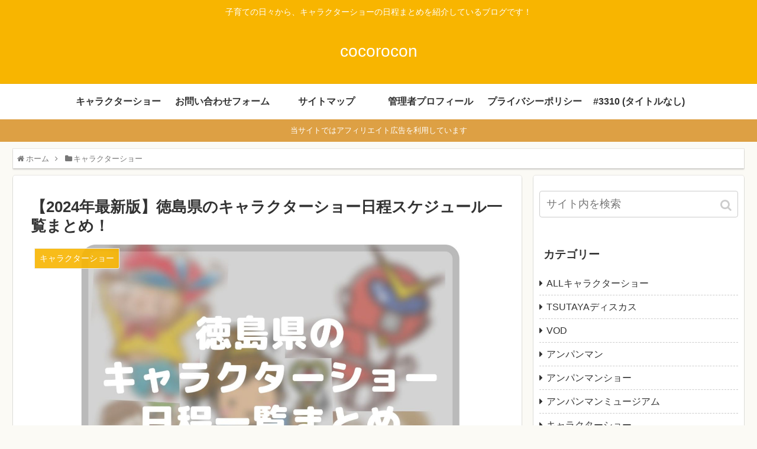

--- FILE ---
content_type: text/html; charset=UTF-8
request_url: https://cocorocon.com/charactersho-tokushima/
body_size: 29555
content:
	

<!doctype html>
<html dir="ltr" lang="ja">

<head>
	
	<script data-ad-client="ca-pub-7885101994451599" async src="https://pagead2.googlesyndication.com/pagead/js/adsbygoogle.js"></script>
	
	<!-- Global site tag (gtag.js) - Google Analytics -->
<script async src="https://www.googletagmanager.com/gtag/js?id=UA-143118624-1"></script>
<script>
  window.dataLayer = window.dataLayer || [];
  function gtag(){dataLayer.push(arguments);}
  gtag('js', new Date());

  gtag('config', 'UA-143118624-1');
</script>

  
  <!-- Other Analytics -->
<script async src="//pagead2.googlesyndication.com/pagead/js/adsbygoogle.js"></script>
<script>
     (adsbygoogle = window.adsbygoogle || []).push({
          google_ad_client: "ca-pub-7885101994451599",
          enable_page_level_ads: true
     });
</script>
<script async src="https://pagead2.googlesyndication.com/pagead/js/adsbygoogle.js?client=ca-pub-7885101994451599"
     crossorigin="anonymous"></script>
<!-- /Other Analytics -->

<meta charset="utf-8">

<meta http-equiv="X-UA-Compatible" content="IE=edge">

<meta name="HandheldFriendly" content="True">
<meta name="MobileOptimized" content="320">
<meta name="viewport" content="width=device-width, initial-scale=1"/>

<!-- Google Auto AdSense -->
<script>
  (adsbygoogle = window.adsbygoogle || []).push({
    google_ad_client: "",
    enable_page_level_ads: true
  });
</script>
<!-- End Google Auto AdSense -->


<title>【2024年最新版】徳島県のキャラクターショー日程スケジュール一覧まとめ！ | cocorocon</title>

		<!-- All in One SEO 4.4.4 - aioseo.com -->
		<meta name="robots" content="max-image-preview:large" />
		<meta name="google-site-verification" content="cxgcZUR-m2e9wWVfA-lyTPSObDhQgCUI4sF3czCuT3c" />
		<link rel="canonical" href="https://cocorocon.com/charactersho-tokushima/" />
		<meta name="generator" content="All in One SEO (AIOSEO) 4.4.4" />
		<meta name="google" content="nositelinkssearchbox" />
		<script type="application/ld+json" class="aioseo-schema">
			{"@context":"https:\/\/schema.org","@graph":[{"@type":"Article","@id":"https:\/\/cocorocon.com\/charactersho-tokushima\/#article","name":"\u30102024\u5e74\u6700\u65b0\u7248\u3011\u5fb3\u5cf6\u770c\u306e\u30ad\u30e3\u30e9\u30af\u30bf\u30fc\u30b7\u30e7\u30fc\u65e5\u7a0b\u30b9\u30b1\u30b8\u30e5\u30fc\u30eb\u4e00\u89a7\u307e\u3068\u3081\uff01 | cocorocon","headline":"\u30102024\u5e74\u6700\u65b0\u7248\u3011\u5fb3\u5cf6\u770c\u306e\u30ad\u30e3\u30e9\u30af\u30bf\u30fc\u30b7\u30e7\u30fc\u65e5\u7a0b\u30b9\u30b1\u30b8\u30e5\u30fc\u30eb\u4e00\u89a7\u307e\u3068\u3081\uff01","author":{"@id":"https:\/\/cocorocon.com\/author\/wpx992472\/#author"},"publisher":{"@id":"https:\/\/cocorocon.com\/#organization"},"image":{"@type":"ImageObject","url":"https:\/\/cocorocon.com\/wp-content\/uploads\/2020\/02\/3d44a4b9f7a379db12ee0e5b1dc8dc4f.jpg","width":1920,"height":1080,"caption":"\u5fb3\u5cf6\u770c\u306e\u30ad\u30e3\u30e9\u30af\u30bf\u30fc\u30b7\u30e7\u30fc\u307e\u3068\u3081\u30bf\u30a4\u30c8\u30eb\u753b\u50cf"},"datePublished":"2020-01-11T15:01:00+09:00","dateModified":"2022-11-10T01:08:19+09:00","inLanguage":"ja","mainEntityOfPage":{"@id":"https:\/\/cocorocon.com\/charactersho-tokushima\/#webpage"},"isPartOf":{"@id":"https:\/\/cocorocon.com\/charactersho-tokushima\/#webpage"},"articleSection":"\u30ad\u30e3\u30e9\u30af\u30bf\u30fc\u30b7\u30e7\u30fc"},{"@type":"BreadcrumbList","@id":"https:\/\/cocorocon.com\/charactersho-tokushima\/#breadcrumblist","itemListElement":[{"@type":"ListItem","@id":"https:\/\/cocorocon.com\/#listItem","position":1,"item":{"@type":"WebPage","@id":"https:\/\/cocorocon.com\/","name":"\u30db\u30fc\u30e0","description":"\u5b50\u80b2\u3066\u306e\u65e5\u3005\u3084\u3001\u597d\u304d\u306a\u6f2b\u753b\u306e\u4e8b\u306a\u3069\u3092\u3086\u308b\u3063\u3068\u3044\u308d\u3044\u308d\u7d39\u4ecb\u3057\u3066\u3044\u308b\u30d6\u30ed\u30b0\u3067\u3059\uff01","url":"https:\/\/cocorocon.com\/"},"nextItem":"https:\/\/cocorocon.com\/charactersho-tokushima\/#listItem"},{"@type":"ListItem","@id":"https:\/\/cocorocon.com\/charactersho-tokushima\/#listItem","position":2,"item":{"@type":"WebPage","@id":"https:\/\/cocorocon.com\/charactersho-tokushima\/","name":"\u30102024\u5e74\u6700\u65b0\u7248\u3011\u5fb3\u5cf6\u770c\u306e\u30ad\u30e3\u30e9\u30af\u30bf\u30fc\u30b7\u30e7\u30fc\u65e5\u7a0b\u30b9\u30b1\u30b8\u30e5\u30fc\u30eb\u4e00\u89a7\u307e\u3068\u3081\uff01","url":"https:\/\/cocorocon.com\/charactersho-tokushima\/"},"previousItem":"https:\/\/cocorocon.com\/#listItem"}]},{"@type":"Organization","@id":"https:\/\/cocorocon.com\/#organization","name":"cocorocon","url":"https:\/\/cocorocon.com\/"},{"@type":"Person","@id":"https:\/\/cocorocon.com\/author\/wpx992472\/#author","url":"https:\/\/cocorocon.com\/author\/wpx992472\/","name":"wpx992472","image":{"@type":"ImageObject","@id":"https:\/\/cocorocon.com\/charactersho-tokushima\/#authorImage","url":"https:\/\/secure.gravatar.com\/avatar\/1a55ff16a5d84b107abd1a83a4566dc1?s=96&d=mm&r=g","width":96,"height":96,"caption":"wpx992472"}},{"@type":"WebPage","@id":"https:\/\/cocorocon.com\/charactersho-tokushima\/#webpage","url":"https:\/\/cocorocon.com\/charactersho-tokushima\/","name":"\u30102024\u5e74\u6700\u65b0\u7248\u3011\u5fb3\u5cf6\u770c\u306e\u30ad\u30e3\u30e9\u30af\u30bf\u30fc\u30b7\u30e7\u30fc\u65e5\u7a0b\u30b9\u30b1\u30b8\u30e5\u30fc\u30eb\u4e00\u89a7\u307e\u3068\u3081\uff01 | cocorocon","inLanguage":"ja","isPartOf":{"@id":"https:\/\/cocorocon.com\/#website"},"breadcrumb":{"@id":"https:\/\/cocorocon.com\/charactersho-tokushima\/#breadcrumblist"},"author":{"@id":"https:\/\/cocorocon.com\/author\/wpx992472\/#author"},"creator":{"@id":"https:\/\/cocorocon.com\/author\/wpx992472\/#author"},"image":{"@type":"ImageObject","url":"https:\/\/cocorocon.com\/wp-content\/uploads\/2020\/02\/3d44a4b9f7a379db12ee0e5b1dc8dc4f.jpg","@id":"https:\/\/cocorocon.com\/#mainImage","width":1920,"height":1080,"caption":"\u5fb3\u5cf6\u770c\u306e\u30ad\u30e3\u30e9\u30af\u30bf\u30fc\u30b7\u30e7\u30fc\u307e\u3068\u3081\u30bf\u30a4\u30c8\u30eb\u753b\u50cf"},"primaryImageOfPage":{"@id":"https:\/\/cocorocon.com\/charactersho-tokushima\/#mainImage"},"datePublished":"2020-01-11T15:01:00+09:00","dateModified":"2022-11-10T01:08:19+09:00"},{"@type":"WebSite","@id":"https:\/\/cocorocon.com\/#website","url":"https:\/\/cocorocon.com\/","name":"cocorocon","description":"\u5b50\u80b2\u3066\u306e\u65e5\u3005\u304b\u3089\u3001\u30ad\u30e3\u30e9\u30af\u30bf\u30fc\u30b7\u30e7\u30fc\u306e\u65e5\u7a0b\u307e\u3068\u3081\u3092\u7d39\u4ecb\u3057\u3066\u3044\u308b\u30d6\u30ed\u30b0\u3067\u3059\uff01","inLanguage":"ja","publisher":{"@id":"https:\/\/cocorocon.com\/#organization"}}]}
		</script>
		<script type="text/javascript" >
			window.ga=window.ga||function(){(ga.q=ga.q||[]).push(arguments)};ga.l=+new Date;
			ga('create', "UA-147482118-1", 'auto');
			ga('send', 'pageview');
		</script>
		<script async src="https://www.google-analytics.com/analytics.js"></script>
		<!-- All in One SEO -->

<link rel='dns-prefetch' href='//ajax.googleapis.com' />
<link rel='dns-prefetch' href='//cdnjs.cloudflare.com' />
<link rel='dns-prefetch' href='//www.google.com' />
<link rel='dns-prefetch' href='//secure.gravatar.com' />
<link rel='dns-prefetch' href='//stats.wp.com' />
<link rel='dns-prefetch' href='//v0.wordpress.com' />
<link rel='dns-prefetch' href='//c0.wp.com' />
<link rel="alternate" type="application/rss+xml" title="cocorocon &raquo; フィード" href="https://cocorocon.com/feed/" />
<link rel="alternate" type="application/rss+xml" title="cocorocon &raquo; コメントフィード" href="https://cocorocon.com/comments/feed/" />
<link rel="alternate" type="application/rss+xml" title="cocorocon &raquo; 【2024年最新版】徳島県のキャラクターショー日程スケジュール一覧まとめ！ のコメントのフィード" href="https://cocorocon.com/charactersho-tokushima/feed/" />
<link rel='stylesheet' id='cocoon-style-css' href='https://cocorocon.com/wp-content/themes/cocoon-master/style.css?ver=6.1.9&#038;fver=20190227022313' media='all' />
<link rel='stylesheet' id='font-awesome-style-css' href='https://cocorocon.com/wp-content/themes/cocoon-master/webfonts/fontawesome/css/font-awesome.min.css?ver=6.1.9&#038;fver=20190227022313' media='all' />
<link rel='stylesheet' id='icomoon-style-css' href='https://cocorocon.com/wp-content/themes/cocoon-master/webfonts/icomoon/style.css?ver=6.1.9&#038;fver=20190227022313' media='all' />
<link rel='stylesheet' id='baguettebox-style-css' href='https://cocorocon.com/wp-content/themes/cocoon-master/plugins/baguettebox/dist/baguetteBox.min.css?ver=6.1.9&#038;fver=20190227022313' media='all' />
<link rel='stylesheet' id='slick-theme-style-css' href='https://cocorocon.com/wp-content/themes/cocoon-master/plugins/slick/slick-theme.css?ver=6.1.9&#038;fver=20190227022313' media='all' />
<link rel='stylesheet' id='cocoon-skin-style-css' href='https://cocorocon.com/wp-content/themes/cocoon-master/skins/skin-colors-yellow/style.css?ver=6.1.9&#038;fver=20190227022313' media='all' />
<style id='cocoon-skin-style-inline-css'>
@media screen and (max-width:480px){.page-body{font-size:16px}}.main{width:860px}.sidebar{width:356px}@media screen and (max-width:1240px){ .wrap{width:auto}.main,.sidebar,.sidebar-left .main,.sidebar-left .sidebar{margin:0 .5%}.main{width:67%}.sidebar{padding:10px;width:30%}.entry-card-thumb{width:38%}.entry-card-content{margin-left:40%}}#notice-area{background-color:#dda044}body::after{content:url(https://cocorocon.com/wp-content/themes/cocoon-master/lib/analytics/access.php?post_id=3415&post_type=post);visibility:hidden;position:absolute;bottom:0;right:0;width:1px;height:1px;overflow:hidden} .toc-checkbox{display:none}.toc-content{visibility:hidden;  height:0;opacity:.2;transition:all .5s ease-out}.toc-checkbox:checked~.toc-content{ visibility:visible;padding-top:.6em;height:100%;opacity:1}.toc-title::after{content:'[開く]';margin-left:.5em;cursor:pointer;font-size:.8em}.toc-title:hover::after{text-decoration:underline}.toc-checkbox:checked+.toc-title::after{content:'[閉じる]'}#respond{display:none}.entry-content>*,.demo .entry-content p{line-height:1.8}.entry-content>*,.demo .entry-content p{margin-top:1.4em;margin-bottom:1.4em}.entry-content>.micro-top{margin-bottom:-1.54em}.entry-content>.micro-balloon{margin-bottom:-1.12em}.entry-content>.micro-bottom{margin-top:-1.54em}.entry-content>.micro-bottom.micro-balloon{margin-top:-1.12em;margin-bottom:1.4em}
</style>
<link rel='stylesheet' id='cocoon-child-style-css' href='https://cocorocon.com/wp-content/themes/cocoon-child-master/style.css?ver=6.1.9&#038;fver=20220920125051' media='all' />
<link rel='stylesheet' id='wp-block-library-css' href='https://c0.wp.com/c/6.1.9/wp-includes/css/dist/block-library/style.min.css' media='all' />
<style id='wp-block-library-inline-css'>
.has-text-align-justify{text-align:justify;}
</style>
<link rel='stylesheet' id='jetpack-videopress-video-block-view-css' href='https://cocorocon.com/wp-content/plugins/jetpack/jetpack_vendor/automattic/jetpack-videopress/build/block-editor/blocks/video/view.css?minify=false&#038;ver=34ae973733627b74a14e&#038;fver=20241014035642' media='all' />
<link rel='stylesheet' id='mediaelement-css' href='https://c0.wp.com/c/6.1.9/wp-includes/js/mediaelement/mediaelementplayer-legacy.min.css' media='all' />
<link rel='stylesheet' id='wp-mediaelement-css' href='https://c0.wp.com/c/6.1.9/wp-includes/js/mediaelement/wp-mediaelement.min.css' media='all' />
<link rel='stylesheet' id='classic-theme-styles-css' href='https://c0.wp.com/c/6.1.9/wp-includes/css/classic-themes.min.css' media='all' />
<style id='global-styles-inline-css'>
body{--wp--preset--color--black: #000000;--wp--preset--color--cyan-bluish-gray: #abb8c3;--wp--preset--color--white: #ffffff;--wp--preset--color--pale-pink: #f78da7;--wp--preset--color--vivid-red: #cf2e2e;--wp--preset--color--luminous-vivid-orange: #ff6900;--wp--preset--color--luminous-vivid-amber: #fcb900;--wp--preset--color--light-green-cyan: #7bdcb5;--wp--preset--color--vivid-green-cyan: #00d084;--wp--preset--color--pale-cyan-blue: #8ed1fc;--wp--preset--color--vivid-cyan-blue: #0693e3;--wp--preset--color--vivid-purple: #9b51e0;--wp--preset--gradient--vivid-cyan-blue-to-vivid-purple: linear-gradient(135deg,rgba(6,147,227,1) 0%,rgb(155,81,224) 100%);--wp--preset--gradient--light-green-cyan-to-vivid-green-cyan: linear-gradient(135deg,rgb(122,220,180) 0%,rgb(0,208,130) 100%);--wp--preset--gradient--luminous-vivid-amber-to-luminous-vivid-orange: linear-gradient(135deg,rgba(252,185,0,1) 0%,rgba(255,105,0,1) 100%);--wp--preset--gradient--luminous-vivid-orange-to-vivid-red: linear-gradient(135deg,rgba(255,105,0,1) 0%,rgb(207,46,46) 100%);--wp--preset--gradient--very-light-gray-to-cyan-bluish-gray: linear-gradient(135deg,rgb(238,238,238) 0%,rgb(169,184,195) 100%);--wp--preset--gradient--cool-to-warm-spectrum: linear-gradient(135deg,rgb(74,234,220) 0%,rgb(151,120,209) 20%,rgb(207,42,186) 40%,rgb(238,44,130) 60%,rgb(251,105,98) 80%,rgb(254,248,76) 100%);--wp--preset--gradient--blush-light-purple: linear-gradient(135deg,rgb(255,206,236) 0%,rgb(152,150,240) 100%);--wp--preset--gradient--blush-bordeaux: linear-gradient(135deg,rgb(254,205,165) 0%,rgb(254,45,45) 50%,rgb(107,0,62) 100%);--wp--preset--gradient--luminous-dusk: linear-gradient(135deg,rgb(255,203,112) 0%,rgb(199,81,192) 50%,rgb(65,88,208) 100%);--wp--preset--gradient--pale-ocean: linear-gradient(135deg,rgb(255,245,203) 0%,rgb(182,227,212) 50%,rgb(51,167,181) 100%);--wp--preset--gradient--electric-grass: linear-gradient(135deg,rgb(202,248,128) 0%,rgb(113,206,126) 100%);--wp--preset--gradient--midnight: linear-gradient(135deg,rgb(2,3,129) 0%,rgb(40,116,252) 100%);--wp--preset--duotone--dark-grayscale: url('#wp-duotone-dark-grayscale');--wp--preset--duotone--grayscale: url('#wp-duotone-grayscale');--wp--preset--duotone--purple-yellow: url('#wp-duotone-purple-yellow');--wp--preset--duotone--blue-red: url('#wp-duotone-blue-red');--wp--preset--duotone--midnight: url('#wp-duotone-midnight');--wp--preset--duotone--magenta-yellow: url('#wp-duotone-magenta-yellow');--wp--preset--duotone--purple-green: url('#wp-duotone-purple-green');--wp--preset--duotone--blue-orange: url('#wp-duotone-blue-orange');--wp--preset--font-size--small: 13px;--wp--preset--font-size--medium: 20px;--wp--preset--font-size--large: 36px;--wp--preset--font-size--x-large: 42px;--wp--preset--spacing--20: 0.44rem;--wp--preset--spacing--30: 0.67rem;--wp--preset--spacing--40: 1rem;--wp--preset--spacing--50: 1.5rem;--wp--preset--spacing--60: 2.25rem;--wp--preset--spacing--70: 3.38rem;--wp--preset--spacing--80: 5.06rem;}:where(.is-layout-flex){gap: 0.5em;}body .is-layout-flow > .alignleft{float: left;margin-inline-start: 0;margin-inline-end: 2em;}body .is-layout-flow > .alignright{float: right;margin-inline-start: 2em;margin-inline-end: 0;}body .is-layout-flow > .aligncenter{margin-left: auto !important;margin-right: auto !important;}body .is-layout-constrained > .alignleft{float: left;margin-inline-start: 0;margin-inline-end: 2em;}body .is-layout-constrained > .alignright{float: right;margin-inline-start: 2em;margin-inline-end: 0;}body .is-layout-constrained > .aligncenter{margin-left: auto !important;margin-right: auto !important;}body .is-layout-constrained > :where(:not(.alignleft):not(.alignright):not(.alignfull)){max-width: var(--wp--style--global--content-size);margin-left: auto !important;margin-right: auto !important;}body .is-layout-constrained > .alignwide{max-width: var(--wp--style--global--wide-size);}body .is-layout-flex{display: flex;}body .is-layout-flex{flex-wrap: wrap;align-items: center;}body .is-layout-flex > *{margin: 0;}:where(.wp-block-columns.is-layout-flex){gap: 2em;}.has-black-color{color: var(--wp--preset--color--black) !important;}.has-cyan-bluish-gray-color{color: var(--wp--preset--color--cyan-bluish-gray) !important;}.has-white-color{color: var(--wp--preset--color--white) !important;}.has-pale-pink-color{color: var(--wp--preset--color--pale-pink) !important;}.has-vivid-red-color{color: var(--wp--preset--color--vivid-red) !important;}.has-luminous-vivid-orange-color{color: var(--wp--preset--color--luminous-vivid-orange) !important;}.has-luminous-vivid-amber-color{color: var(--wp--preset--color--luminous-vivid-amber) !important;}.has-light-green-cyan-color{color: var(--wp--preset--color--light-green-cyan) !important;}.has-vivid-green-cyan-color{color: var(--wp--preset--color--vivid-green-cyan) !important;}.has-pale-cyan-blue-color{color: var(--wp--preset--color--pale-cyan-blue) !important;}.has-vivid-cyan-blue-color{color: var(--wp--preset--color--vivid-cyan-blue) !important;}.has-vivid-purple-color{color: var(--wp--preset--color--vivid-purple) !important;}.has-black-background-color{background-color: var(--wp--preset--color--black) !important;}.has-cyan-bluish-gray-background-color{background-color: var(--wp--preset--color--cyan-bluish-gray) !important;}.has-white-background-color{background-color: var(--wp--preset--color--white) !important;}.has-pale-pink-background-color{background-color: var(--wp--preset--color--pale-pink) !important;}.has-vivid-red-background-color{background-color: var(--wp--preset--color--vivid-red) !important;}.has-luminous-vivid-orange-background-color{background-color: var(--wp--preset--color--luminous-vivid-orange) !important;}.has-luminous-vivid-amber-background-color{background-color: var(--wp--preset--color--luminous-vivid-amber) !important;}.has-light-green-cyan-background-color{background-color: var(--wp--preset--color--light-green-cyan) !important;}.has-vivid-green-cyan-background-color{background-color: var(--wp--preset--color--vivid-green-cyan) !important;}.has-pale-cyan-blue-background-color{background-color: var(--wp--preset--color--pale-cyan-blue) !important;}.has-vivid-cyan-blue-background-color{background-color: var(--wp--preset--color--vivid-cyan-blue) !important;}.has-vivid-purple-background-color{background-color: var(--wp--preset--color--vivid-purple) !important;}.has-black-border-color{border-color: var(--wp--preset--color--black) !important;}.has-cyan-bluish-gray-border-color{border-color: var(--wp--preset--color--cyan-bluish-gray) !important;}.has-white-border-color{border-color: var(--wp--preset--color--white) !important;}.has-pale-pink-border-color{border-color: var(--wp--preset--color--pale-pink) !important;}.has-vivid-red-border-color{border-color: var(--wp--preset--color--vivid-red) !important;}.has-luminous-vivid-orange-border-color{border-color: var(--wp--preset--color--luminous-vivid-orange) !important;}.has-luminous-vivid-amber-border-color{border-color: var(--wp--preset--color--luminous-vivid-amber) !important;}.has-light-green-cyan-border-color{border-color: var(--wp--preset--color--light-green-cyan) !important;}.has-vivid-green-cyan-border-color{border-color: var(--wp--preset--color--vivid-green-cyan) !important;}.has-pale-cyan-blue-border-color{border-color: var(--wp--preset--color--pale-cyan-blue) !important;}.has-vivid-cyan-blue-border-color{border-color: var(--wp--preset--color--vivid-cyan-blue) !important;}.has-vivid-purple-border-color{border-color: var(--wp--preset--color--vivid-purple) !important;}.has-vivid-cyan-blue-to-vivid-purple-gradient-background{background: var(--wp--preset--gradient--vivid-cyan-blue-to-vivid-purple) !important;}.has-light-green-cyan-to-vivid-green-cyan-gradient-background{background: var(--wp--preset--gradient--light-green-cyan-to-vivid-green-cyan) !important;}.has-luminous-vivid-amber-to-luminous-vivid-orange-gradient-background{background: var(--wp--preset--gradient--luminous-vivid-amber-to-luminous-vivid-orange) !important;}.has-luminous-vivid-orange-to-vivid-red-gradient-background{background: var(--wp--preset--gradient--luminous-vivid-orange-to-vivid-red) !important;}.has-very-light-gray-to-cyan-bluish-gray-gradient-background{background: var(--wp--preset--gradient--very-light-gray-to-cyan-bluish-gray) !important;}.has-cool-to-warm-spectrum-gradient-background{background: var(--wp--preset--gradient--cool-to-warm-spectrum) !important;}.has-blush-light-purple-gradient-background{background: var(--wp--preset--gradient--blush-light-purple) !important;}.has-blush-bordeaux-gradient-background{background: var(--wp--preset--gradient--blush-bordeaux) !important;}.has-luminous-dusk-gradient-background{background: var(--wp--preset--gradient--luminous-dusk) !important;}.has-pale-ocean-gradient-background{background: var(--wp--preset--gradient--pale-ocean) !important;}.has-electric-grass-gradient-background{background: var(--wp--preset--gradient--electric-grass) !important;}.has-midnight-gradient-background{background: var(--wp--preset--gradient--midnight) !important;}.has-small-font-size{font-size: var(--wp--preset--font-size--small) !important;}.has-medium-font-size{font-size: var(--wp--preset--font-size--medium) !important;}.has-large-font-size{font-size: var(--wp--preset--font-size--large) !important;}.has-x-large-font-size{font-size: var(--wp--preset--font-size--x-large) !important;}
.wp-block-navigation a:where(:not(.wp-element-button)){color: inherit;}
:where(.wp-block-columns.is-layout-flex){gap: 2em;}
.wp-block-pullquote{font-size: 1.5em;line-height: 1.6;}
</style>
<link rel='stylesheet' id='contact-form-7-css' href='https://cocorocon.com/wp-content/plugins/contact-form-7/includes/css/styles.css?ver=5.4.2&#038;fver=20210829035015' media='all' />
<link rel='stylesheet' id='aurora-heatmap-css' href='https://cocorocon.com/wp-content/plugins/aurora-heatmap/style.css?ver=1.5.6&#038;fver=20221017124739' media='all' />
<link rel='stylesheet' id='jetpack_css-css' href='https://c0.wp.com/p/jetpack/12.5.1/css/jetpack.css' media='all' />
<script src='https://ajax.googleapis.com/ajax/libs/jquery/1.12.4/jquery.min.js?ver=1.12.4' id='jquery-core-js'></script>
<script src='https://cdnjs.cloudflare.com/ajax/libs/jquery-migrate/1.4.1/jquery-migrate.min.js?ver=1.4.1' id='jquery-migrate-js'></script>
<script src='https://cocorocon.com/wp-content/plugins/aurora-heatmap/js/mobile-detect.min.js?ver=1.4.5&#038;fver=20221017124739' id='mobile-detect-js'></script>
<script id='aurora-heatmap-reporter-js-extra'>
/* <![CDATA[ */
var aurora_heatmap_reporter = {"ajax_url":"https:\/\/cocorocon.com\/wp-admin\/admin-ajax.php","action":"aurora_heatmap","interval":"10","stacks":"10","reports":"click_pc,click_mobile","debug":"0","ajax_delay_time":"3000"};
/* ]]> */
</script>
<script src='https://cocorocon.com/wp-content/plugins/aurora-heatmap/js/reporter.js?ver=1.5.6&#038;fver=20221017124739' id='aurora-heatmap-reporter-js'></script>
<link rel='shortlink' href='https://wp.me/paHTkW-T5' />
<div id="108222-11"><script src="//ads.themoneytizer.com/s/gen.js?type=11"></script><script src="//ads.themoneytizer.com/s/requestform.js?siteId=108222&formatId=11"></script></div>	<style>img#wpstats{display:none}</style>
		<!-- Cocoon site icon -->
<link rel="icon" href="https://cocorocon.com/wp-content/themes/cocoon-master/images/site-icon32x32.png" sizes="32x32" />
<link rel="icon" href="https://cocorocon.com/wp-content/themes/cocoon-master/images/site-icon192x192.png" sizes="192x192" />
<link rel="apple-touch-icon" href="https://cocorocon.com/wp-content/themes/cocoon-master/images/site-icon180x180.png" />
<meta name="msapplication-TileImage" content="https://cocorocon.com/wp-content/themes/cocoon-master/images/site-icon270x270.png" />
<!-- Cocoon canonical -->
<link rel="canonical" href="https://cocorocon.com/charactersho-tokushima/">
<!-- Cocoon meta description -->
<meta name="description" content="アンパンマン大好きな子供のために、アンパンマンに会えるショーに連れて行ってあげたい！プリキュアたちと写真を撮ってあげたい！仮面ライダー、ドンブラザーズ、ウルトラマン…と、いろいろな好みに対応するため、キャラクターショー全部をまとめて詰め込み">
<!-- Cocoon meta keywords -->
<meta name="keywords" content="キャラクターショー">
<!-- Cocoon JSON-LD -->
<script type="application/ld+json">
{
  "@context": "https://schema.org",
  "@type": "Article",
  "mainEntityOfPage":{
    "@type":"WebPage",
    "@id":"https://cocorocon.com/charactersho-tokushima/"
  },
  "headline": "【2024年最新版】徳島県のキャラクターショー日程スケジュール一覧まとめ！",
  "image": {
    "@type": "ImageObject",
    "url": "https://cocorocon.com/wp-content/uploads/2020/02/3d44a4b9f7a379db12ee0e5b1dc8dc4f.jpg",
    "width": 1920,
    "height": 1080
  },
  "datePublished": "2020-01-12T00:01:00+09:00",
  "dateModified": "2022-11-10T10:08:19+09:00",
  "author": {
    "@type": "Person",
    "name": "wpx992472"
  },
  "publisher": {
    "@type": "Organization",
    "name": "cocorocon",
    "logo": {
      "@type": "ImageObject",
      "url": "https://cocorocon.com/wp-content/themes/cocoon-master/images/no-amp-logo.png",
      "width": 206,
      "height": 60
    }
  },
  "description": "アンパンマン大好きな子供のために、アンパンマンに会えるショーに連れて行ってあげたい！プリキュアたちと写真を撮ってあげたい！仮面ライダー、ドンブラザーズ、ウルトラマン…と、いろいろな好みに対応するため、キャラクターショー全部をまとめて詰め込み…"
}
</script>

<!-- OGP -->
<meta property="og:type" content="article">
<meta property="og:description" content="アンパンマン大好きな子供のために、アンパンマンに会えるショーに連れて行ってあげたい！プリキュアたちと写真を撮ってあげたい！仮面ライダー、ドンブラザーズ、ウルトラマン…と、いろいろな好みに対応するため、キャラクターショー全部をまとめて詰め込み">
<meta property="og:title" content="【2024年最新版】徳島県のキャラクターショー日程スケジュール一覧まとめ！">
<meta property="og:url" content="https://cocorocon.com/charactersho-tokushima/">
<meta property="og:image" content="https://cocorocon.com/wp-content/uploads/2020/02/3d44a4b9f7a379db12ee0e5b1dc8dc4f.jpg">
<meta property="og:site_name" content="cocorocon">
<meta property="og:locale" content="ja_JP">
<meta property="article:published_time" content="2020-01-12T00:01:00+09:00" />
<meta property="article:modified_time" content="2022-11-10T10:08:19+09:00" />
<meta property="article:section" content="キャラクターショー">
<!-- /OGP -->

<!-- Twitter Card -->
<meta name="twitter:card" content="summary">
<meta name="twitter:description" content="アンパンマン大好きな子供のために、アンパンマンに会えるショーに連れて行ってあげたい！プリキュアたちと写真を撮ってあげたい！仮面ライダー、ドンブラザーズ、ウルトラマン…と、いろいろな好みに対応するため、キャラクターショー全部をまとめて詰め込み">
<meta name="twitter:title" content="【2024年最新版】徳島県のキャラクターショー日程スケジュール一覧まとめ！">
<meta name="twitter:url" content="https://cocorocon.com/charactersho-tokushima/">
<meta name="twitter:image" content="https://cocorocon.com/wp-content/uploads/2020/02/3d44a4b9f7a379db12ee0e5b1dc8dc4f.jpg">
<meta name="twitter:domain" content="cocorocon.com">
<!-- /Twitter Card -->
                <script id="auto-cmp-tmzr"  async="true">
                    (function() {
                    var host = 'www.themoneytizer.com';
                    var element = document.createElement('script');
                    var firstScript = document.getElementsByTagName('script')[0];
                    var url = 'https://cmp.quantcast.com'
                        .concat('/choice/', '6Fv0cGNfc_bw8', '/', host, '/choice.js?tag_version=V2');
                    var uspTries = 0;
                    var uspTriesLimit = 3;
                    element.async = true;
                    element.type = 'text/javascript';
                    element.src = url;

                    firstScript.parentNode.insertBefore(element, firstScript);

                    function makeStub() {
                        var TCF_LOCATOR_NAME = '__tcfapiLocator';
                        var queue = [];
                        var win = window;
                        var cmpFrame;

                        function addFrame() {
                        var doc = win.document;
                        var otherCMP = !!(win.frames[TCF_LOCATOR_NAME]);

                        if (!otherCMP) {
                            if (doc.body) {
                            var iframe = doc.createElement('iframe');

                            iframe.style.cssText = 'display:none';
                            iframe.name = TCF_LOCATOR_NAME;
                            doc.body.appendChild(iframe);
                            } else {
                            setTimeout(addFrame, 5);
                            }
                        }
                        return !otherCMP;
                        }

                        function tcfAPIHandler() {
                        var gdprApplies;
                        var args = arguments;

                        if (!args.length) {
                            return queue;
                        } else if (args[0] === 'setGdprApplies') {
                            if (
                            args.length > 3 &&
                            args[2] === 2 &&
                            typeof args[3] === 'boolean'
                            ) {
                            gdprApplies = args[3];
                            if (typeof args[2] === 'function') {
                                args[2]('set', true);
                            }
                            }
                        } else if (args[0] === 'ping') {
                            var retr = {
                            gdprApplies: gdprApplies,
                            cmpLoaded: false,
                            cmpStatus: 'stub'
                            };

                            if (typeof args[2] === 'function') {
                            args[2](retr);
                            }
                        } else {
                            if(args[0] === 'init' && typeof args[3] === 'object') {
                            args[3] = Object.assign(args[3], { tag_version: 'V2' });
                            }
                            queue.push(args);
                        }
                        }

                        function postMessageEventHandler(event) {
                        var msgIsString = typeof event.data === 'string';
                        var json = {};

                        try {
                            if (msgIsString) {
                            json = JSON.parse(event.data);
                            } else {
                            json = event.data;
                            }
                        } catch (ignore) {}

                        var payload = json.__tcfapiCall;

                        if (payload) {
                            window.__tcfapi(
                            payload.command,
                            payload.version,
                            function(retValue, success) {
                                var returnMsg = {
                                __tcfapiReturn: {
                                    returnValue: retValue,
                                    success: success,
                                    callId: payload.callId
                                }
                                };
                                if (msgIsString) {
                                returnMsg = JSON.stringify(returnMsg);
                                }
                                if (event && event.source && event.source.postMessage) {
                                event.source.postMessage(returnMsg, '*');
                                }
                            },
                            payload.parameter
                            );
                        }
                        }

                        while (win) {
                        try {
                            if (win.frames[TCF_LOCATOR_NAME]) {
                            cmpFrame = win;
                            break;
                            }
                        } catch (ignore) {}

                        if (win === window.top) {
                            break;
                        }
                        win = win.parent;
                        }
                        if (!cmpFrame) {
                        addFrame();
                        win.__tcfapi = tcfAPIHandler;
                        win.addEventListener('message', postMessageEventHandler, false);
                        }
                    };

                    makeStub();

                    var uspStubFunction = function() {
                        var arg = arguments;
                        if (typeof window.__uspapi !== uspStubFunction) {
                        setTimeout(function() {
                            if (typeof window.__uspapi !== 'undefined') {
                            window.__uspapi.apply(window.__uspapi, arg);
                            }
                        }, 500);
                        }
                    };

                    var checkIfUspIsReady = function() {
                        uspTries++;
                        if (window.__uspapi === uspStubFunction && uspTries < uspTriesLimit) {
                        console.warn('USP is not accessible');
                        } else {
                        clearInterval(uspInterval);
                        }
                    };

                    if (typeof window.__uspapi === 'undefined') {
                        window.__uspapi = uspStubFunction;
                        var uspInterval = setInterval(checkIfUspIsReady, 6000);
                    }
                    })();
                </script>
            <style id="wp-custom-css">.under {
  border-bottom: solid 3px #87CEFA;
}

.box8 {
    padding: 0.5em 1em;
    margin: 2em 0;
    color: #232323;
    background: #fff8e8;
    border-left: solid 10px #ffc06e;
}
.box8 p {
    margin: 0; 
    padding: 0;
}

.box17{
    margin:2em 0;
    position: relative;
    padding: 0.5em 1.5em;
    border-top: solid 2px black;
    border-bottom: solid 2px black;
}
.box17:before, .box17:after{
    content: '';
    position: absolute;
    top: -10px;
    width: 2px;
    height: -webkit-calc(100% + 20px);
    height: calc(100% + 20px);
    background-color: black;
}
.box17:before {left: 10px;}
.box17:after {right: 10px;}
.box17 p {
    margin: 0; 
    padding: 0;
}

.button-sample{
  margin: 0;
  padding: 0;
  text-align: center;
}

.button-sample .flat-button01 {
  display: inline-block;
  padding: 8px 20px;
  text-decoration: none;
  color: #84b78c;
  font-weight: bold;
  background: #e0fce5;
  border: solid 1px #84b78c;
  border-radius: 3px;
  transition: .4s;
}

.button-sample .flat-button01:hover {
  background: #3dff3d;
  border: solid 1px #84b78c;
  color: #FFF;
}

.fade{ 
	opacity : 0;
  transform: translateY(20px);
  transition: all 1.2s;
}</style>




<script async src="//pagead2.googlesyndication.com/pagead/js/adsbygoogle.js"></script> <script> (adsbygoogle = window.adsbygoogle || []).push({ google_ad_client: "ca-pub-7885101994451599", enable_page_level_ads: true }); </script>
</head>

<body class="post-template-default single single-post postid-3415 single-format-standard public-page page-body categoryid-26 ff-yu-gothic fz-16px fw-400 hlt-center-logo-wrap ect-entry-card-wrap rect-entry-card-wrap no-scrollable-sidebar scrollable-main sidebar-right mblt-slide-in author-admin mobile-button-slide-in no-mobile-sidebar no-sp-snippet" itemscope itemtype="https://schema.org/WebPage">

<!-- Other Analytics -->
<meta name="google-site-verification" content="09yyZtvlhCINgxShp4STfypQKHu5Dqvzi_XKN-PCEvg" />
<!-- /Other Analytics -->




<div id="container" class="container cf">
  
<div id="header-container" class="header-container">
  <div class="header-container-in hlt-center-logo">
    <header id="header" class="header cf" itemscope itemtype="https://schema.org/WPHeader">

      <div id="header-in" class="header-in wrap cf" itemscope itemtype="https://schema.org/WebSite">

        
<div class="tagline" itemprop="alternativeHeadline">子育ての日々から、キャラクターショーの日程まとめを紹介しているブログです！</div>

        <div class="logo logo-header logo-text"><a href="https://cocorocon.com" class="site-name site-name-text-link" itemprop="url"><span class="site-name-text" itemprop="name about">cocorocon</span></a></div>
        
      </div>

    </header>

    <!-- Navigation -->
<nav id="navi" class="navi cf" itemscope itemtype="https://schema.org/SiteNavigationElement">
  <div id="navi-in" class="navi-in wrap cf">
    <ul id="menu-%e3%83%a1%e3%83%8b%e3%83%a5%e3%83%bc" class="menu-header"><li id="menu-item-4160" class="menu-item menu-item-type-post_type menu-item-object-page menu-item-home"><a href="https://cocorocon.com/charactersho-top/"><div class="caption-wrap"><div class="item-label">キャラクターショー</div></div></a></li>
<li id="menu-item-3317" class="menu-item menu-item-type-post_type menu-item-object-page"><a href="https://cocorocon.com/otoiawase/"><div class="caption-wrap"><div class="item-label">お問い合わせフォーム</div></div></a></li>
<li id="menu-item-424" class="menu-item menu-item-type-post_type menu-item-object-page current_page_parent"><a href="https://cocorocon.com/sitemap/"><div class="caption-wrap"><div class="item-label">サイトマップ</div></div></a></li>
<li id="menu-item-145" class="menu-item menu-item-type-post_type menu-item-object-page"><a href="https://cocorocon.com/profile/"><div class="caption-wrap"><div class="item-label">管理者プロフィール</div></div></a></li>
<li id="menu-item-420" class="menu-item menu-item-type-post_type menu-item-object-page"><a href="https://cocorocon.com/%e3%83%97%e3%83%a9%e3%82%a4%e3%83%90%e3%82%b7%e3%83%bc%e3%83%9d%e3%83%aa%e3%82%b7%e3%83%bc/"><div class="caption-wrap"><div class="item-label">プライバシーポリシー</div></div></a></li>
<li id="menu-item-24124" class="menu-item menu-item-type-post_type menu-item-object-page"><a href="https://cocorocon.com/?page_id=3310"><div class="caption-wrap"><div class="item-label">#3310 (タイトルなし)</div></div></a></li>
</ul>      </div><!-- /#navi-in -->
</nav>
<!-- /Navigation -->
  </div><!-- /.header-container-in -->
</div><!-- /.header-container -->

  

<div id="notice-area" class="notice-area nt-notice">
  当サイトではアフィリエイト広告を利用しています</div>



  

  
  
  <div id="breadcrumb" class="breadcrumb breadcrumb-category sbp-main-before wrap" itemscope itemtype="https://schema.org/BreadcrumbList"><div class="breadcrumb-home" itemscope itemtype="https://schema.org/ListItem" itemprop="itemListElement"><span class="fa fa-home fa-fw"></span><a href="https://cocorocon.com" itemprop="item"><span itemprop="name">ホーム</span></a><meta itemprop="position" content="1" /><span class="sp"><span class="fa fa-angle-right"></span></span></div><div class="breadcrumb-item" itemscope itemtype="https://schema.org/ListItem" itemprop="itemListElement"><span class="fa fa-folder fa-fw"></span><a href="https://cocorocon.com/category/charactersho/" itemprop="item"><span itemprop="name">キャラクターショー</span></a><meta itemprop="position" content="2" /></div></div><!-- /#breadcrumb -->
  
  
  <div id="content" class="content cf">

    <div id="content-in" class="content-in wrap">

        <main id="main" class="main" itemscope itemtype="https://schema.org/Blog">



<article id="post-3415" class="article post-3415 post type-post status-publish format-standard has-post-thumbnail hentry category-charactersho-post" itemscope="itemscope" itemprop="blogPost" itemtype="https://schema.org/BlogPosting">
  
      
      
      <header class="article-header entry-header">
        <h1 class="entry-title" itemprop="headline">
          【2024年最新版】徳島県のキャラクターショー日程スケジュール一覧まとめ！        </h1>

        
        
        <div class="eye-catch-wrap">
<figure class="eye-catch" itemprop="image" itemscope itemtype="https://schema.org/ImageObject">
  <img width="1920" height="1080" src="https://cocorocon.com/wp-content/uploads/2020/02/3d44a4b9f7a379db12ee0e5b1dc8dc4f.jpg" class="attachment-1920x1080 size-1920x1080 eye-catch-image wp-post-image" alt="徳島県のキャラクターショーまとめタイトル画像" decoding="async" srcset="https://cocorocon.com/wp-content/uploads/2020/02/3d44a4b9f7a379db12ee0e5b1dc8dc4f.jpg 1920w, https://cocorocon.com/wp-content/uploads/2020/02/3d44a4b9f7a379db12ee0e5b1dc8dc4f-300x169.jpg 300w, https://cocorocon.com/wp-content/uploads/2020/02/3d44a4b9f7a379db12ee0e5b1dc8dc4f-1024x576.jpg 1024w, https://cocorocon.com/wp-content/uploads/2020/02/3d44a4b9f7a379db12ee0e5b1dc8dc4f-768x432.jpg 768w, https://cocorocon.com/wp-content/uploads/2020/02/3d44a4b9f7a379db12ee0e5b1dc8dc4f-1536x864.jpg 1536w, https://cocorocon.com/wp-content/uploads/2020/02/3d44a4b9f7a379db12ee0e5b1dc8dc4f-120x68.jpg 120w, https://cocorocon.com/wp-content/uploads/2020/02/3d44a4b9f7a379db12ee0e5b1dc8dc4f-160x90.jpg 160w, https://cocorocon.com/wp-content/uploads/2020/02/3d44a4b9f7a379db12ee0e5b1dc8dc4f-320x180.jpg 320w" sizes="(max-width: 1920px) 100vw, 1920px" />  <meta itemprop="url" content="https://cocorocon.com/wp-content/uploads/2020/02/3d44a4b9f7a379db12ee0e5b1dc8dc4f.jpg">
  <meta itemprop="width" content="1920">
  <meta itemprop="height" content="1080">
  <span class="cat-label cat-label-26">キャラクターショー</span></figure>
</div>

        <div class="sns-share ss-col-6 ss-high-and-low-lc bc-brand-color sbc-hide ss-top">
  
  <div class="sns-share-buttons sns-buttons">
          <a href="https://twitter.com/intent/tweet?text=%E3%80%902024%E5%B9%B4%E6%9C%80%E6%96%B0%E7%89%88%E3%80%91%E5%BE%B3%E5%B3%B6%E7%9C%8C%E3%81%AE%E3%82%AD%E3%83%A3%E3%83%A9%E3%82%AF%E3%82%BF%E3%83%BC%E3%82%B7%E3%83%A7%E3%83%BC%E6%97%A5%E7%A8%8B%E3%82%B9%E3%82%B1%E3%82%B8%E3%83%A5%E3%83%BC%E3%83%AB%E4%B8%80%E8%A6%A7%E3%81%BE%E3%81%A8%E3%82%81%EF%BC%81&amp;url=https%3A%2F%2Fcocorocon.com%2Fcharactersho-tokushima%2F" class="share-button twitter-button twitter-share-button-sq" target="blank" rel="nofollow noopener"><span class="social-icon icon-twitter"></span><span class="button-caption">Twitter</span><span class="share-count twitter-share-count"></span></a>
    
          <a href="//www.facebook.com/sharer/sharer.php?u=https%3A%2F%2Fcocorocon.com%2Fcharactersho-tokushima%2F&amp;t=%E3%80%902024%E5%B9%B4%E6%9C%80%E6%96%B0%E7%89%88%E3%80%91%E5%BE%B3%E5%B3%B6%E7%9C%8C%E3%81%AE%E3%82%AD%E3%83%A3%E3%83%A9%E3%82%AF%E3%82%BF%E3%83%BC%E3%82%B7%E3%83%A7%E3%83%BC%E6%97%A5%E7%A8%8B%E3%82%B9%E3%82%B1%E3%82%B8%E3%83%A5%E3%83%BC%E3%83%AB%E4%B8%80%E8%A6%A7%E3%81%BE%E3%81%A8%E3%82%81%EF%BC%81" class="share-button facebook-button facebook-share-button-sq" target="blank" rel="nofollow noopener"><span class="social-icon icon-facebook"></span><span class="button-caption">Facebook</span><span class="share-count facebook-share-count"></span></a>
    
          <a href="//b.hatena.ne.jp/entry/s/cocorocon.com/charactersho-tokushima/" class="share-button hatebu-button hatena-bookmark-button hatebu-share-button-sq" data-hatena-bookmark-layout="simple" title="【2024年最新版】徳島県のキャラクターショー日程スケジュール一覧まとめ！" target="blank" rel="nofollow noopener"><span class="social-icon icon-hatena"></span><span class="button-caption">はてブ</span><span class="share-count hatebu-share-count"></span></a>
    
          <a href="//plus.google.com/share?url=https%3A%2F%2Fcocorocon.com%2Fcharactersho-tokushima%2F" onclick="javascript:window.open(this.href, '', 'menubar=no,toolbar=no,resizable=yes,scrollbars=yes,height=600,width=600');return false;" class="share-button google-plus-button google-plus-share-button-sq" target="blank" rel="nofollow noopener"><span class="social-icon icon-googleplus"></span><span class="button-caption">Google+</span><span class="share-count googleplus-share-count"></span></a>
    
          <a href="//getpocket.com/edit?url=https://cocorocon.com/charactersho-tokushima/" class="share-button pocket-button pocket-share-button-sq" target="blank" rel="nofollow noopener"><span class="social-icon icon-pocket"></span><span class="button-caption">Pocket</span><span class="share-count pocket-share-count"></span></a>
    
          <a href="//timeline.line.me/social-plugin/share?url=https%3A%2F%2Fcocorocon.com%2Fcharactersho-tokushima%2F" class="share-button line-button line-share-button-sq" target="_blank" rel="nofollow noopener"><span class="social-icon icon-line"></span><span class="button-caption">LINE</span><span class="share-count line-share-count"></span></a>
    
    
    
  </div><!-- /.sns-share-buttons -->

</div><!-- /.sns-share -->


        <div class="date-tags">
  <span class="post-date"><time class="entry-date date published" datetime="2020-01-12T00:01:00+09:00" itemprop="datePublished">2020.01.12</time></span><span class="post-update"><time class="entry-date date updated" datetime="2022-11-10T10:08:19+09:00" itemprop="dateModified">2022.11.10</time></span>
  </div>


         
                  <div id="custom_html-3" class="widget_text widget widget-single-content-top widget_custom_html"><div class="textwidget custom-html-widget"></div></div><div id="custom_html-4" class="widget_text widget widget-single-content-top widget_custom_html"><div class="textwidget custom-html-widget"></div></div>        
        
      </header>

      <div class="entry-content cf" itemprop="mainEntityOfPage">
      <!DOCTYPE html PUBLIC "-//W3C//DTD HTML 4.0 Transitional//EN" "http://www.w3.org/TR/REC-html40/loose.dtd">
<?xml encoding="utf-8" ?><html><body><p><b>&#12450;&#12531;&#12497;&#12531;&#12510;&#12531;&#22823;&#22909;&#12365;&#12394;&#23376;&#20379;&#12398;&#12383;&#12417;&#12395;&#12289;&#12450;&#12531;&#12497;&#12531;&#12510;&#12531;&#12395;&#20250;&#12360;&#12427;&#12471;&#12519;&#12540;&#12395;&#36899;&#12428;&#12390;&#34892;&#12387;&#12390;&#12354;&#12370;&#12383;&#12356;&#65281;</b></p>
<p><strong>&#12503;&#12522;&#12461;&#12517;&#12450;&#12383;&#12385;&#12392;&#20889;&#30495;&#12434;&#25774;&#12387;&#12390;&#12354;&#12370;&#12383;&#12356;&#65281;</strong><strong>&#20206;&#38754;&#12521;&#12452;&#12480;&#12540;&#12289;&#12489;&#12531;&#12502;&#12521;&#12470;&#12540;&#12474;&#12289;&#12454;&#12523;&#12488;&#12521;&#12510;&#12531;&hellip;</strong>&#12392;&#12289;&#12356;&#12429;&#12356;&#12429;&#12394;&#22909;&#12415;&#12395;&#23550;&#24540;&#12377;&#12427;&#12383;&#12417;&#12289;<b><span style="color: red;">&#12461;&#12515;&#12521;&#12463;&#12479;&#12540;&#12471;&#12519;&#12540;&#20840;&#37096;&#12434;&#12414;&#12392;&#12417;&#12390;&#35440;&#12417;&#36796;&#12415;&#12414;&#12375;&#12383;&#65281;</span></b></p>
<p><b>&#12356;&#12429;&#12435;&#12394;&#12506;&#12540;&#12472;&#12391;&#35519;&#12409;&#12427;&#12398;&#12399;&#22823;&#22793;&#12384;&#12375;&#38754;&#20498;&#12367;&#12373;&#12356;&#65281;</b>&#12392;&#24745;&#12416;&#12497;&#12497;&#12539;&#12510;&#12510;&#12398;&#24745;&#12415;&#12434;&#35299;&#28040;&#12377;&#12427;&#12409;&#12367;&#12289;<b><span style="color: red;">&#28961;&#26009;&#12391;&#35251;&#35239;&#12391;&#12365;&#12427;&#12461;&#12515;&#12521;&#12463;&#12479;&#12540;&#12471;&#12519;&#12540;&#12398;&#38283;&#20652;&#24773;&#22577;&#12434;&#12513;&#12452;&#12531;&#12395;&#12289;&#12391;&#12365;&#12427;&#12384;&#12369;&#35443;&#12375;&#12367;&#12414;&#12392;&#12417;&#12390;&#12372;&#32057;&#20171;&#12375;&#12390;&#12356;&#12414;&#12377;&#65281;</span></b></p>
<p>&#26032;&#24773;&#22577;&#12418;&#20837;&#12426;&#27425;&#31532;&#26356;&#26032;&#12375;&#12390;&#12356;&#12367;&#12398;&#12391;&#12289;&#12380;&#12402;&#36913;&#26411;&#12398;&#12362;&#20986;&#12363;&#12369;&#12398;&#21442;&#32771;&#12395;&#12375;&#12390;&#12367;&#12384;&#12373;&#12356;&#9834;</p>
<p><span class="marker"><strong>&#8251;&#23569;&#12375;&#12378;&#12388;&#12452;&#12505;&#12531;&#12488;&#12364;&#20877;&#38283;&#12373;&#12428;&#12390;&#12365;&#12390;&#12356;&#12414;&#12377;&#12364;&#12289;<span style="color: #ff0000;">&#38283;&#20652;&#22580;&#25152;&#12372;&#12392;&#12395;&#12300;&#20808;&#30528;&#12539;&#20154;&#25968;&#21046;&#38480;&#12301;&#12300;&#36317;&#38626;&#12434;&#38283;&#12369;&#12427;&#12301;&#12300;&#22768;&#12399;&#20986;&#12373;&#12394;&#12356;&#12424;&#12358;&#12395;&#12301;&#12394;&#12393;&#27880;&#24847;&#28857;&#12364;&#20986;&#12390;&#12356;&#12414;&#12377;&#12290; </span>&#12452;&#12505;&#12531;&#12488;&#12506;&#12540;&#12472;&#12434;&#12481;&#12455;&#12483;&#12463;&#12375;&#12390;&#12363;&#12425;&#23550;&#31574;&#12394;&#12393;&#12434;&#25972;&#12360;&#12390;&#21442;&#21152;&#12373;&#12428;&#12427;&#12424;&#12358;&#12362;&#39000;&#12356;&#12356;&#12383;&#12375;&#12414;&#12377;&#65281;</strong></span></p>
<div class="box5">
<p>&#24499;&#23798;&#30476;&#12398;&#12450;&#12531;&#12497;&#12531;&#12510;&#12531;&#12471;&#12519;&#12540;&#12418;&#12414;&#12392;&#12417;&#12390;&#12354;&#12427;&#12398;&#12391;<a href="https://cocorocon.com/anpanmansho-tokushima/">&#12371;&#12385;&#12425;&#12363;&#12425;&#12393;&#12358;&#12382;&#65281;</a></p>
<p>&#24499;&#23798;&#30476;&#12398;&#12503;&#12522;&#12461;&#12517;&#12450;&#12471;&#12519;&#12540;&#12418;&#12414;&#12392;&#12417;&#12390;&#12354;&#12427;&#12398;&#12391;<a style="color: #e53900;" href="https://cocorocon.com/precuresho-tokushima/">&#12371;&#12385;&#12425;&#12363;&#12425;&#12393;&#12358;&#12382;&#65281;</a></p>
<p>&#24499;&#23798;&#30476;&#12398;&#20206;&#38754;&#12521;&#12452;&#12480;&#12540;&#12471;&#12519;&#12540;&#12418;&#12414;&#12392;&#12417;&#12390;&#12354;&#12427;&#12398;&#12391;<a href="https://cocorocon.com/kamenraidasho-tokushima/">&#12371;&#12385;&#12425;&#12363;&#12425;&#12393;&#12358;&#12382;&#65281;</a></p>
<p>&#24499;&#23798;&#30476;&#12398;&#12461;&#12531;&#12464;&#12458;&#12540;&#12472;&#12515;&#12540;&#12471;&#12519;&#12540;&#12418;&#12414;&#12392;&#12417;&#12390;&#12354;&#12427;&#12398;&#12391;<a href="https://cocorocon.com/supersentaisho-tokushima/">&#12371;&#12385;&#12425;&#12363;&#12425;&#12393;&#12358;&#12382;&#65281;</a></p>
</div>
<p><span id="more-3415"></span></p>



  <div class="toc tnt-number toc-center border-element"><input type="checkbox" class="toc-checkbox" id="toc-checkbox-1" checked><label class="toc-title" for="toc-checkbox-1">目次</label>
    <div class="toc-content">
    <ol class="toc-list open"><li><a href="#toc1" tabindex="0">2023&#24180;&#29256;&#24499;&#23798;&#30476;&#12398;&#12461;&#12515;&#12521;&#12463;&#12479;&#12540;&#12471;&#12519;&#12540;&#12434;&#32057;&#20171;&#65281;</a><ol><ol><li><a href="#toc2" tabindex="0">2023&#24180;7&#26376;</a></li></ol></li><li><a href="#toc3" tabindex="0">&#36942;&#21435;&#38283;&#20652;&#22580;&#25152;</a></li></ol></li><li><a href="#toc4" tabindex="0">&#12471;&#12519;&#12540;&#12434;&#27005;&#12375;&#12416;&#12383;&#12417;&#12395;&#25276;&#12373;&#12360;&#12390;&#12362;&#12365;&#12383;&#12356;&#65281;&#20250;&#22580;&#12372;&#12392;&#12398;&#12509;&#12452;&#12531;&#12488;</a><ol><li><a href="#toc5" tabindex="0">&#12471;&#12519;&#12483;&#12500;&#12531;&#12464;&#12514;&#12540;&#12523;</a></li><li><a href="#toc6" tabindex="0">&#20303;&#23429;&#23637;&#31034;&#22580;</a></li><li><a href="#toc7" tabindex="0">&#12486;&#12540;&#12510;&#12497;&#12540;&#12463;</a></li></ol></li><li><a href="#toc8" tabindex="0">&#12414;&#12392;&#12417;</a></li></ol>
    </div>
  </div>

<h2><span id="toc1">2023&#24180;&#29256;&#24499;&#23798;&#30476;&#12398;&#12461;&#12515;&#12521;&#12463;&#12479;&#12540;&#12471;&#12519;&#12540;&#12434;&#32057;&#20171;&#65281;</span></h2>
<p>&#29694;&#22312;&#12431;&#12363;&#12387;&#12390;&#12356;&#12427;&#12450;&#12531;&#12497;&#12531;&#12510;&#12531;&#12289;&#20206;&#38754;&#12521;&#12452;&#12480;&#12540;&#12289;&#12503;&#12522;&#12461;&#12517;&#12450;&#12420;E&#12486;&#12524;&#12394;&#12393;&#12398;&#12461;&#12515;&#12521;&#12463;&#12479;&#12540;&#12471;&#12519;&#12540;&#12420;&#25569;&#25163;&#20250;&#12394;&#12393;&#12398;&#38283;&#20652;&#24773;&#22577;&#12434;&#26085;&#20184;&#38918;&#12395;&#12372;&#32057;&#20171;&#12375;&#12390;&#12356;&#12365;&#12414;&#12377;&#65281;</p>
<h4><span id="toc2">2023&#24180;7&#26376;</span></h4>
<p><span style="color: #ff0000;"><b>7/30(&#26085;)<br>
</b></span>&#12452;&#12458;&#12531;&#12514;&#12540;&#12523;&#24499;&#23798;(1F UZU&#12467;&#12540;&#12488;)<br>
&#20303;&#25152;&rarr;<a href="https://goo.gl/maps/dMrJoro2STW1UAHk6" target="_blank">&#24499;&#23798;&#30476;&#24499;&#23798;&#24066;&#21335;&#26411;&#24195;&#30010;&#65300;&minus;&#65297;</a></p>
<p><strong>&#12381;&#12428;&#12356;&#12369;&#65281;&#12450;&#12531;&#12497;&#12531;&#12510;&#12531;&#12471;&#12519;&#12540;</strong></p>
<p>&#9312;11:00&#65374;</p>
<p>&#9313;14:00&#65374;</p>
<ul>
<li><strong>1&#38542;&#35251;&#35239;&#24109;&#12391;&#12372;&#35251;&#35239;&#12377;&#12427;&#12395;&#12399;&#12289;&#25972;&#29702;&#21048;&#12364;&#24517;&#35201;&#12391;&#12377;&#12290;</strong></li>
<li><strong>&#25972;&#29702;&#21048;&#12399;&#21508;&#22238;&#20808;&#30528;30&#32068;&#27096;&#65288;1&#32068;&#26368;&#22823;4&#20154;&#12414;&#12391;&#65289;</strong></li>
<li><strong>&#25972;&#29702;&#21048;&#37197;&#24067;&#38283;&#22987;&#26178;&#38291;&#9312;9:30&#65374;(1F UZU&#12467;&#12540;&#12488;&#20837;&#21475;&#22806;)&#9313;12:30&#65374;&#20104;&#23450;(1F UZU&#12467;&#12540;&#12488;)</strong></li>
<li><strong>&#37197;&#24067;&#38283;&#22987;&#26178;&#38291;&#12414;&#12391;&#12395;&#23450;&#21729;&#12395;&#36948;&#12375;&#12356;&#12427;&#22580;&#21512;&#12399;&#12289;&#26696;&#20869;&#26178;&#38291;&#12424;&#12426;&#26089;&#12367;&#37197;&#24067;&#12373;&#12379;&#12390;&#12356;&#12383;&#12384;&#12367;&#21487;&#33021;&#24615;&#12364;&#12372;&#12374;&#12356;&#12414;&#12377;&#12290;</strong></li>
<li>&#12452;&#12505;&#12531;&#12488;&#12395;&#12388;&#12365;&#12414;&#12375;&#12390;&#12399;&#12289;&#23433;&#20840;&#38754;&#12434;&#32771;&#24942;&#12375;&#12289;&#24613;&#36989;&#22793;&#26356;&#12362;&#12424;&#12403;&#20013;&#27490;&#12398;&#21487;&#33021;&#24615;&#12364;&#12372;&#12374;&#12356;&#12414;&#12377;&#12290;</li>
</ul>
<p>&#12452;&#12505;&#12531;&#12488;&#12506;&#12540;&#12472;&#12399;<a href="https://tokushima-aeonmall.com/news/event/2099" target="_blank">&#12371;&#12385;&#12425;</a>&#12290;</p>

<h3><span id="toc3">&#36942;&#21435;&#38283;&#20652;&#22580;&#25152;</span></h3>
<p>&#36942;&#21435;&#38283;&#20652;&#12398;&#35443;&#12375;&#12356;&#24773;&#22577;&#12399;&#12371;&#12385;&#12425;&#12398;&#35352;&#20107;&#12434;&#12393;&#12358;&#12382;&#65281;</p>
<a href="https://cocorocon.com/charactersho-kako/" title="&#12304;&#20445;&#23384;&#29256;&#12305;&#36942;&#21435;&#38283;&#20652;&#12398;&#20840;&#22269;&#12461;&#12515;&#12521;&#12463;&#12479;&#12540;&#12471;&#12519;&#12540;&#26085;&#31243;&#12473;&#12465;&#12472;&#12517;&#12540;&#12523;&#19968;&#35239;&#12414;&#12392;&#12417;!" class="blogcard-wrap internal-blogcard-wrap a-wrap cf"><div class="blogcard internal-blogcard ib-left cf"><figure class="blogcard-thumbnail internal-blogcard-thumbnail"><img src="https://cocorocon.com/wp-content/themes/cocoon-master/images/no-image-160.png" alt="" class="blogcard-thumb-image internal-blogcard-thumb-image" width="160" height="90"></figure><div class="blogcard-content internal-blogcard-content"><div class="blogcard-title internal-blogcard-title">&#12304;&#20445;&#23384;&#29256;&#12305;&#36942;&#21435;&#38283;&#20652;&#12398;&#20840;&#22269;&#12461;&#12515;&#12521;&#12463;&#12479;&#12540;&#12471;&#12519;&#12540;&#26085;&#31243;&#12473;&#12465;&#12472;&#12517;&#12540;&#12523;&#19968;&#35239;&#12414;&#12392;&#12417;!</div><div class="blogcard-snipet internal-blogcard-snipet">&#12450;&#12531;&#12497;&#12531;&#12510;&#12531;&#22823;&#22909;&#12365;&#12394;&#23376;&#20379;&#12398;&#12383;&#12417;&#12395;&#12289;&#12450;&#12531;&#12497;&#12531;&#12510;&#12531;&#12395;&#20250;&#12360;&#12427;&#12471;&#12519;&#12540;&#12395;&#36899;&#12428;&#12390;&#34892;&#12387;&#12390;&#12354;&#12370;&#12383;&#12356;&#65281;&#12503;&#12522;&#12461;&#12517;&#12450;&#12383;&#12385;&#12392;&#20889;&#30495;&#12434;&#25774;&#12387;&#12390;&#12354;&#12370;&#12383;&#12356;&#65281;&#20206;&#38754;&#12521;&#12452;&#12480;&#12540;&#12289;&#12489;&#12531;&#12502;&#12521;&#12470;&#12540;&#12474;&#12289;&#12454;&#12523;&#12488;&#12521;&#12510;&#12531;&hellip;&#12392;&#12289;&#12356;&#12429;&#12356;&#12429;&#12394;&#22909;&#12415;&#12395;&#23550;&#24540;&#12377;&#12427;&#12383;&#12417;&#12289;&#12461;&#12515;&#12521;&#12463;&#12479;&#12540;&#12471;&#12519;&#12540;&#20840;&#37096;&#12434;&#12414;&#12392;&#12417;&#12390;...</div></div><div class="blogcard-footer internal-blogcard-footer cf"><div class="blogcard-site internal-blogcard-site"><div class="blogcard-favicon internal-blogcard-favicon"><img src="//www.google.com/s2/favicons?domain=cocorocon.com" class="blogcard-favicon-image internal-blogcard-favicon-image" alt="" width="16" height="16"></div><div class="blogcard-domain internal-blogcard-domain">cocorocon.com</div></div><div class="blogcard-date internal-blogcard-date"><div class="blogcard-post-date internal-blogcard-post-date">2023.01.02</div></div></div></div></a>
<p>[quads id=4]</p>
<h2><span id="toc4">&#12471;&#12519;&#12540;&#12434;&#27005;&#12375;&#12416;&#12383;&#12417;&#12395;&#25276;&#12373;&#12360;&#12390;&#12362;&#12365;&#12383;&#12356;&#65281;&#20250;&#22580;&#12372;&#12392;&#12398;&#12509;&#12452;&#12531;&#12488;</span></h2>
<p>&#12379;&#12387;&#12363;&#12367;&#34892;&#12387;&#12383;&#12461;&#12515;&#12521;&#12463;&#12479;&#12540;&#12471;&#12519;&#12540;&#12289;&#12391;&#12365;&#12428;&#12400;&#26368;&#22823;&#38480;&#12395;&#27005;&#12375;&#12415;&#12383;&#12356;&#12391;&#12377;&#12424;&#12397;&#65281;</p>
<p>&#12381;&#12371;&#12391;&#12289;&#20250;&#22580;&#12372;&#12392;&#12395;&#19978;&#25163;&#12395;&#27005;&#12375;&#12416;&#12509;&#12452;&#12531;&#12488;&#12434;&#12414;&#12392;&#12417;&#12414;&#12375;&#12383;&#12398;&#12391;&#21442;&#32771;&#12395;&#12375;&#12390;&#12415;&#12390;&#12367;&#12384;&#12373;&#12356;&#12290;</p>
<h3><span id="toc5">&#12471;&#12519;&#12483;&#12500;&#12531;&#12464;&#12514;&#12540;&#12523;</span></h3>
<p>&#22825;&#20505;&#12395;&#24038;&#21491;&#12373;&#12428;&#12395;&#12367;&#12367;&#12289;&#19968;&#30058;&#34892;&#12365;&#12420;&#12377;&#12356;&#12392;&#24605;&#12431;&#12428;&#12427;&#12471;&#12519;&#12483;&#12500;&#12531;&#12464;&#12514;&#12540;&#12523;&#12391;&#12377;&#12364;&#12289;<b><span style="color: red;">&#34892;&#12365;&#12420;&#12377;&#12356;&#20998;&#12289;&#35251;&#35239;&#32773;&#12364;&#22810;&#12356;&#12398;&#12364;&#12471;&#12519;&#12483;&#12500;&#12531;&#12464;&#12514;&#12540;&#12523;&#12391;&#12377;&#65281;</span></b></p>
<p>&#12509;&#12452;&#12531;&#12488;&#12392;&#12375;&#12390;&#12399;</p>
<ul>
<li>&#38283;&#22580;&#26178;&#38291;</li>
<li>&#25972;&#29702;&#21048;&#12364;&#37197;&#12425;&#12428;&#12427;&#12363;</li>
<li>&#22580;&#25152;&#21462;&#12426;&#12364;&#12391;&#12365;&#12427;&#12363;</li>
</ul>
<p>&#12394;&#12393;&#12434;<b>&#20107;&#21069;&#12395;&#35519;&#12409;&#12390;&#12362;&#12367;</b>&#12363;&#12289;<b>&#12392;&#12395;&#12363;&#12367;&#26089;&#12417;&#12395;&#20006;&#12435;&#12391;&#12362;&#12367;</b>&#12398;&#12364;&#26368;&#22823;&#12398;&#21213;&#22240;&#12391;&#12377;&#12290;</p>
<p>&#12383;&#12384;&#12289;&#35251;&#35239;&#32773;&#20840;&#21729;&#12364;&#20006;&#12406;&#12398;&#12363;&#12289;&#20195;&#34920;&#32773;1&#20154;&#12364;&#20006;&#12435;&#12391;&#12428;&#12400;&#12356;&#12356;&#12398;&#12363;&#12418;&#20250;&#22580;&#12395;&#12424;&#12387;&#12390;&#22793;&#12431;&#12387;&#12390;&#12365;&#12414;&#12377;&hellip;&#12290;</p>
<p>&#22580;&#25152;&#12395;&#12424;&#12387;&#12390;&#12399;&#20154;&#25968;&#12364;&#22810;&#12356;&#12392;&#20837;&#22580;&#21046;&#38480;&#12364;&#12363;&#12363;&#12387;&#12390;&#20837;&#12428;&#12394;&#12367;&#12394;&#12426;&#12414;&#12377;&#12290;</p>
<p><span class="marker">&#20250;&#22580;&#12398;&#12471;&#12519;&#12483;&#12500;&#12531;&#12464;&#12514;&#12540;&#12523;&#12398;&#12507;&#12540;&#12512;&#12506;&#12540;&#12472;&#12391;&#30906;&#35469;&#12377;&#12427;&#12363;&#12289;&#26360;&#12356;&#12390;&#12356;&#12394;&#12369;&#12428;&#12400;&#30452;&#25509;&#12452;&#12531;&#12501;&#12457;&#12513;&#12540;&#12471;&#12519;&#12531;&#12394;&#12393;&#12395;&#32862;&#12356;&#12390;&#12415;&#12414;&#12375;&#12423;&#12358;&#12290;</span></p>
<p>[quads id=2]</p>
<h3><span id="toc6">&#20303;&#23429;&#23637;&#31034;&#22580;</span></h3>
<p><b><span style="color: red;">&#23455;&#12399;&#19968;&#30058;&#12398;&#31348;&#22580;&#12392;&#35328;&#12431;&#12428;&#12427;&#20303;&#23429;&#23637;&#31034;&#22580;&#12391;&#12377;&#65281;</span></b><br>
<span style="color: #33cccc;">&#25105;&#12364;&#23478;&#12418;&#12461;&#12515;&#12521;&#12463;&#12479;&#12540;&#12471;&#12519;&#12540;&#12487;&#12499;&#12517;&#12540;&#12399;&#20303;&#23429;&#23637;&#31034;&#22580;&#12391;&#12375;&#12383;&#65281;</span></p>
<p>&#12509;&#12452;&#12531;&#12488;&#12392;&#12375;&#12390;&#12399;</p>
<ul>
<li>&#22825;&#20505;&#12395;&#24038;&#21491;&#12373;&#12428;&#12427;</li>
<li>&#39376;&#36554;&#22580;&#12395;&#38480;&#12426;&#12364;&#12354;&#12427;</li>
<li>&#24109;&#12399;&#26089;&#12356;&#12418;&#12398;&#21213;&#12385;&#12364;&#22810;&#12356;</li>
</ul>
<p>&#12392;&#12356;&#12358;&#12392;&#12371;&#12429;&#12391;&#12377;&#12397;&#12290;<br>
&#22825;&#20505;&#12399;&#12373;&#12377;&#12364;&#12395;&#33618;&#22825;&#12399;&#20013;&#27490;&#12395;&#12394;&#12426;&#12414;&#12377;&#12364;<b>&#22810;&#23569;&#12398;&#38632;&#12391;&#12399;&#12471;&#12519;&#12540;&#12364;&#34892;&#12431;&#12428;&#12428;&#12414;&#12377;&#12290;</b><br>
&#26311;&#12426;&#12316;&#38632;&#12398;&#20104;&#22577;&#12398;&#26178;&#12399;&#12289;&#12385;&#12423;&#12387;&#12392;&#12375;&#12383;&#38632;&#20855;&#12434;&#25345;&#12387;&#12390;&#12356;&#12365;&#12414;&#12375;&#12423;&#12358;&#12290;</p>
<p>&#22320;&#38754;&#12395;&#12471;&#12540;&#12488;&#12434;&#25975;&#12356;&#12383;&#12384;&#12369;&#12289;&#12394;&#12435;&#12390;&#12398;&#12418;&#22810;&#12356;&#12363;&#12425;&#12289;&#12502;&#12521;&#12531;&#12465;&#12483;&#12488;&#12420;&#12503;&#12481;&#12503;&#12481;&#12394;&#12393;&#12289;&#12385;&#12423;&#12387;&#12392;&#12463;&#12483;&#12471;&#12519;&#12531;&#30340;&#12394;&#12398;&#12364;&#12354;&#12427;&#12392;&#20919;&#12383;&#12367;&#12394;&#12356;&#12375;&#12289;&#30828;&#12356;&#22320;&#38754;&#12395;&#12378;&#12387;&#12392;&#24231;&#12387;&#12390;&#12427;&#12424;&#12426;&#27005;&#12391;&#12377;&#12424;&#12290;</p>
<p>&#12381;&#12375;&#12390;&#31169;&#12399;&#12462;&#12522;&#12462;&#12522;&#12395;&#20250;&#22580;&#12395;&#12383;&#12393;&#12426;&#30528;&#12356;&#12383;&#12398;&#12391;&#12377;&#12364;&#12289;<b><span style="color: red;">&#12471;&#12519;&#12540;&#12398;&#26178;&#38291;&#12395;&#21512;&#12431;&#12379;&#12390;&#19968;&#27671;&#12395;&#12362;&#23458;&#12373;&#12435;&#12364;&#22679;&#12360;&#12414;&#12377;&#65281;</span></b></p>
<p>&#39376;&#36554;&#22580;&#12395;&#20837;&#12425;&#12378;&#36947;&#12398;&#31471;&#12398;&#32294;&#21015;&#39376;&#36554;&#12395;&#35480;&#23566;&#12373;&#12428;&#12414;&#12375;&#12383;&#12290;</p>
<p>&#12471;&#12519;&#12540;&#33258;&#20307;&#12399;&#12289;&#35373;&#32622;&#12373;&#12428;&#12383;&#35251;&#23458;&#24109;&#12471;&#12540;&#12488;&#12395;&#20837;&#12428;&#12394;&#12367;&#12390;&#12418;&#22806;&#12363;&#12425;&#20313;&#35029;&#12391;&#35211;&#12425;&#12428;&#12414;&#12375;&#12383;&#12290;<br>
&#12383;&#12384;&#20889;&#30495;&#25774;&#24433;&#12364;&#28961;&#26009;&#12384;&#12387;&#12383;&#12398;&#12391;&#12377;&#12364;&#12289;&#12461;&#12515;&#12521;&#12463;&#12479;&#12540;&#12383;&#12385;&#12364;&#20986;&#12390;&#12365;&#12390;&#12363;&#12425;&#20006;&#12412;&#12358;&#12392;&#24605;&#12387;&#12383;&#12425;(&#24598;&#12364;&#12427;&#12363;&#12418;&#12375;&#12428;&#12394;&#12363;&#12387;&#12383;&#12398;&#12391;)<b><span style="color: red;">&#21463;&#20184;&#32066;&#20102;&#12395;&#12394;&#12387;&#12390;&#12390;&#12392;&#12390;&#12418;&#24460;&#24724;&#12375;&#12414;&#12375;&#12383;&hellip;&#12290;</span></b>&#12392;&#12426;&#12354;&#12360;&#12378;&#26089;&#12417;&#12395;&#20006;&#12406;&#20107;&#12434;&#12362;&#12377;&#12377;&#12417;&#12375;&#12414;&#12377;&#65281;&#65288;&#27875;&#65289;</p>
<p>[quads id=4]</p>
<h3><span id="toc7">&#12486;&#12540;&#12510;&#12497;&#12540;&#12463;</span></h3>
<p>&#12486;&#12540;&#12510;&#12497;&#12540;&#12463;&#12399;&#20837;&#22580;&#26009;&#12394;&#12393;&#12418;&#12354;&#12387;&#12390;&#12289;&#12471;&#12519;&#12540;&#12434;&#30446;&#25351;&#12375;&#12390;&#34892;&#12367;&#12371;&#12392;&#12399;&#23569;&#12394;&#12356;&#12363;&#12418;&#12375;&#12428;&#12414;&#12379;&#12435;&#12364;&#12289;&#12471;&#12519;&#12540;&#12418;&#27005;&#12375;&#12416;&#12383;&#12417;&#12395;&#34892;&#12367;&#12394;&#12425;&#65281;&#12392;&#12356;&#12358;&#12509;&#12452;&#12531;&#12488;&#12395;&#12394;&#12426;&#12414;&#12377;&#12290;</p>
<ul>
<li>&#38632;&#22825;&#20013;&#27490;&#12395;&#12394;&#12426;&#12420;&#12377;&#12356;</li>
<li>&#12471;&#12519;&#12540;&#12398;30&#20998;&#21069;&#12367;&#12425;&#12356;&#12395;&#12399;&#20250;&#22580;&#12434;&#30446;&#25351;&#12377;</li>
<li>&#12488;&#12452;&#12524;&#12434;&#20107;&#21069;&#12395;&#28168;&#12414;&#12379;&#12390;&#12362;&#12367;</li>
<li>&#27671;&#20505;&#12395;&#12354;&#12431;&#12379;&#12427;</li>
</ul>
<p>&#12486;&#12540;&#12510;&#12497;&#12540;&#12463;&#12399;&#12450;&#12488;&#12521;&#12463;&#12471;&#12519;&#12531;&#12513;&#12452;&#12531;&#12398;&#12383;&#12417;&#12363;&#12289;<b>&#38632;&#22825;&#20013;&#27490;&#12395;&#12394;&#12427;&#12392;&#12371;&#12429;&#12364;&#22810;&#12356;&#12391;&#12377;&#12290;</b><b><span style="color: red;"><br>
&#12391;&#12365;&#12427;&#12384;&#12369;&#38632;&#12391;&#12394;&#12356;&#26085;&#12434;&#36984;&#12403;&#12414;&#12375;&#12423;&#12358;&#12290;</span></b></p>
<p>&#12381;&#12375;&#12390;&#12450;&#12488;&#12521;&#12463;&#12471;&#12519;&#12531;&#12395;&#20006;&#12406;&#26178;&#38291;&#12420;&#12289;&#12450;&#12488;&#12521;&#12463;&#12471;&#12519;&#12531;&#12398;&#20301;&#32622;&#12395;&#12424;&#12387;&#12390;&#12399;&#12289;&#20250;&#22580;&#12395;&#38291;&#12395;&#21512;&#12431;&#12394;&#12367;&#12394;&#12427;&#21487;&#33021;&#24615;&#12364;&#20986;&#12390;&#12365;&#12414;&#12377;&#65281;</p>
<p>&#23458;&#24109;&#12364;&#24195;&#12356;&#12398;&#12391;&#24109;&#12364;&#21462;&#12428;&#12394;&#12367;&#12394;&#12427;&#12371;&#12392;&#12399;&#12411;&#12412;&#28961;&#12356;&#12391;&#12377;&#12364;&#12289;<b>&#12471;&#12519;&#12540;&#12434;&#27005;&#12375;&#12416;&#12383;&#12417;&#12395;30&#20998;&#21069;&#12367;&#12425;&#12356;&#12395;&#12399;&#20250;&#22580;&#12395;&#12388;&#12356;&#12390;&#12427;&#12392;&#33391;&#12356;&#12391;&#12377;&#12397;&#12290;</b><br>
<span style="color: red;">&#12461;&#12515;&#12521;&#12463;&#12479;&#12540;&#12364;&#12471;&#12519;&#12540;&#12398;&#21069;&#12395;&#20986;&#12390;&#12365;&#12383;&#65281;</span>&#12394;&#12435;&#12390;&#35441;&#12418;&#12385;&#12425;&#12411;&#12425;&#32862;&#12365;&#12414;&#12377;&#9834;</p>
<p>&#12381;&#12375;&#12390;&#12393;&#12371;&#12398;&#20250;&#22580;&#12391;&#12418;&#37325;&#35201;&#12394;&#12398;&#12364;<b><span style="color: blue;">&#20107;&#21069;&#12395;&#12488;&#12452;&#12524;&#12434;&#28168;&#12414;&#12379;&#12390;&#12362;&#12365;&#12414;&#12375;&#12423;&#12358;&#12290;</span></b><b></b></p>
<p>&#23376;&#20379;&#12364;&#36884;&#20013;&#12391;&#12488;&#12452;&#12524;&#65281;&#12392;&#12394;&#12387;&#12390;&#12418;&#12289;&#36817;&#12367;&#12395;&#12488;&#12452;&#12524;&#12364;&#12354;&#12427;&#12363;&#12399;&#20250;&#22580;&#12395;&#12424;&#12426;&#12414;&#12377;&#12290;<br>
&#12362;&#12416;&#12388;&#12391;&#12394;&#12356;&#24180;&#40802;&#12398;&#23376;&#12399;&#29305;&#12395;&#27880;&#24847;&#12375;&#12414;&#12375;&#12423;&#12358;&#12290;</p>
<p>&#26368;&#24460;&#12395;<b><span style="color: red;">&#23627;&#22806;&#12398;&#20250;&#22580;&#12398;&#22580;&#21512;&#12289;&#29305;&#12395;&#22799;&#12399;&#29105;&#20013;&#30151;&#12394;&#12393;&#12395;&#27880;&#24847;&#12375;&#12414;&#12375;&#12423;&#12358;&#12290;<br>
</span></b>&#21205;&#12363;&#12394;&#12356;&#12414;&#12414;&#12376;&#12387;&#12392;&#12375;&#12390;&#35211;&#12427;&#12398;&#12391;&#12289;&#20908;&#12418;&#24605;&#12387;&#12383;&#20197;&#19978;&#12395;&#23506;&#12367;&#12394;&#12426;&#12414;&#12377;&#12424;&#12290;</p>
<p>[quads id=2]</p>
<h2><span id="toc8">&#12414;&#12392;&#12417;</span></h2>
<p>&#12452;&#12505;&#12531;&#12488;&#12364;&#38918;&#12395;&#20844;&#38283;&#12373;&#12428;&#12390;&#12367;&#12427;&#12392;&#24605;&#12356;&#12414;&#12377;&#12398;&#12391;<b>&#12431;&#12363;&#12426;&#27425;&#31532;&#38543;&#26178;&#26356;&#26032;&#12375;&#12390;&#12356;&#12365;&#12414;&#12377;&#65281;</b>&#25522;&#36617;&#12373;&#12428;&#12390;&#12394;&#12356;&#24773;&#22577;&#12364;&#12354;&#12387;&#12383;&#12425;&#12380;&#12402;&#12467;&#12513;&#12531;&#12488;&#12420;&#12362;&#21839;&#12356;&#21512;&#12431;&#12379;&#12363;&#12425;&#24773;&#22577;&#25552;&#20379;&#12375;&#12390;&#12356;&#12383;&#12384;&#12369;&#12427;&#12392;&#12358;&#12428;&#12375;&#12356;&#12391;&#12377;&#65281;</p>
<p><b><span style="color: #ff0000;">&#20889;&#30495;&#25774;&#24433;&#12434;&#12377;&#12427;&#22580;&#21512;&#12399;&#12459;&#12513;&#12521;&#12420;&#12473;&#12510;&#12507;&#12394;&#12393;&#12434;&#25345;&#12387;&#12390;&#12356;&#12387;&#12390;&#12367;&#12384;&#12373;&#12356;&#12397;&#12290;</span></b></p>
<p>&#20908;&#12399;&#29305;&#12395;&#23627;&#20869;&#12363;&#23627;&#22806;&#12363;&#12418;&#12481;&#12455;&#12483;&#12463;&#12375;&#12390;&#12289;&#38450;&#23506;&#12394;&#12393;&#12375;&#12390;&#12356;&#12387;&#12390;&#12367;&#12384;&#12373;&#12356;&#65281;</p>
<p>&#23376;&#20379;&#12395;&#12424;&#12387;&#12390;&#12418;&#12289;&#24180;&#40802;&#12395;&#12424;&#12387;&#12390;&#12418;&#12289;&#22909;&#12365;&#12395;&#12394;&#12427;&#12461;&#12515;&#12521;&#12463;&#12479;&#12540;&#12399;&#12356;&#12429;&#12356;&#12429;&#12384;&#12375;&#12289;&#12393;&#12435;&#12393;&#12435;&#22793;&#12431;&#12387;&#12390;&#12356;&#12365;&#12414;&#12377;&#12290;</p>
<p>&#36817;&#12367;&#12391;&#22909;&#12365;&#12394;&#12461;&#12515;&#12521;&#12463;&#12479;&#12540;&#12471;&#12519;&#12540;&#12398;&#38283;&#20652;&#12434;&#35211;&#12363;&#12369;&#12383;&#12425;&#12380;&#12402;&#36899;&#12428;&#12390;&#34892;&#12387;&#12390;&#12354;&#12370;&#12390;&#12367;&#12384;&#12373;&#12356;&#12397;&#65281;</p>
<p>&#30342;&#12373;&#12435;&#12398;&#24605;&#12356;&#20986;&#12398;&#12362;&#24441;&#12395;&#31435;&#12390;&#12414;&#12377;&#12424;&#12358;&#12395;&#12290;</p>
</body></html>
      </div>

      
      <footer class="article-footer entry-footer">

        
        
        
<div class="entry-categories-tags ctdt-one-row">
  <div class="entry-categories"><a class="cat-link cat-link-26" href="https://cocorocon.com/category/charactersho/">キャラクターショー</a></div>
  <div class="entry-tags"></div>
</div>

        
        
        
        
        <div class="sns-share ss-col-3 bc-brand-color sbc-hide ss-bottom">
      <div class="sns-share-message">シェアする</div>
  
  <div class="sns-share-buttons sns-buttons">
          <a href="https://twitter.com/intent/tweet?text=%E3%80%902024%E5%B9%B4%E6%9C%80%E6%96%B0%E7%89%88%E3%80%91%E5%BE%B3%E5%B3%B6%E7%9C%8C%E3%81%AE%E3%82%AD%E3%83%A3%E3%83%A9%E3%82%AF%E3%82%BF%E3%83%BC%E3%82%B7%E3%83%A7%E3%83%BC%E6%97%A5%E7%A8%8B%E3%82%B9%E3%82%B1%E3%82%B8%E3%83%A5%E3%83%BC%E3%83%AB%E4%B8%80%E8%A6%A7%E3%81%BE%E3%81%A8%E3%82%81%EF%BC%81&amp;url=https%3A%2F%2Fcocorocon.com%2Fcharactersho-tokushima%2F" class="share-button twitter-button twitter-share-button-sq" target="blank" rel="nofollow noopener"><span class="social-icon icon-twitter"></span><span class="button-caption">Twitter</span><span class="share-count twitter-share-count"></span></a>
    
          <a href="//www.facebook.com/sharer/sharer.php?u=https%3A%2F%2Fcocorocon.com%2Fcharactersho-tokushima%2F&amp;t=%E3%80%902024%E5%B9%B4%E6%9C%80%E6%96%B0%E7%89%88%E3%80%91%E5%BE%B3%E5%B3%B6%E7%9C%8C%E3%81%AE%E3%82%AD%E3%83%A3%E3%83%A9%E3%82%AF%E3%82%BF%E3%83%BC%E3%82%B7%E3%83%A7%E3%83%BC%E6%97%A5%E7%A8%8B%E3%82%B9%E3%82%B1%E3%82%B8%E3%83%A5%E3%83%BC%E3%83%AB%E4%B8%80%E8%A6%A7%E3%81%BE%E3%81%A8%E3%82%81%EF%BC%81" class="share-button facebook-button facebook-share-button-sq" target="blank" rel="nofollow noopener"><span class="social-icon icon-facebook"></span><span class="button-caption">Facebook</span><span class="share-count facebook-share-count"></span></a>
    
          <a href="//b.hatena.ne.jp/entry/s/cocorocon.com/charactersho-tokushima/" class="share-button hatebu-button hatena-bookmark-button hatebu-share-button-sq" data-hatena-bookmark-layout="simple" title="【2024年最新版】徳島県のキャラクターショー日程スケジュール一覧まとめ！" target="blank" rel="nofollow noopener"><span class="social-icon icon-hatena"></span><span class="button-caption">はてブ</span><span class="share-count hatebu-share-count"></span></a>
    
          <a href="//plus.google.com/share?url=https%3A%2F%2Fcocorocon.com%2Fcharactersho-tokushima%2F" onclick="javascript:window.open(this.href, '', 'menubar=no,toolbar=no,resizable=yes,scrollbars=yes,height=600,width=600');return false;" class="share-button google-plus-button google-plus-share-button-sq" target="blank" rel="nofollow noopener"><span class="social-icon icon-googleplus"></span><span class="button-caption">Google+</span><span class="share-count googleplus-share-count"></span></a>
    
          <a href="//getpocket.com/edit?url=https://cocorocon.com/charactersho-tokushima/" class="share-button pocket-button pocket-share-button-sq" target="blank" rel="nofollow noopener"><span class="social-icon icon-pocket"></span><span class="button-caption">Pocket</span><span class="share-count pocket-share-count"></span></a>
    
          <a href="//timeline.line.me/social-plugin/share?url=https%3A%2F%2Fcocorocon.com%2Fcharactersho-tokushima%2F" class="share-button line-button line-share-button-sq" target="_blank" rel="nofollow noopener"><span class="social-icon icon-line"></span><span class="button-caption">LINE</span><span class="share-count line-share-count"></span></a>
    
    
    
  </div><!-- /.sns-share-buttons -->

</div><!-- /.sns-share -->

        <!-- SNSページ -->
<div class="sns-follow bc-brand-color fbc-hide">

    <div class="sns-follow-message">wpx992472をフォローする</div>
    <div class="sns-follow-buttons sns-buttons">

  
  
  
  
  
  
  
  
  
  
  
  
  
      <a href="//feedly.com/i/subscription/feed/https%3A%2F%2Fcocorocon.com%2Ffeed%2F" class="follow-button feedly-button feedly-follow-button-sq" target="blank" title="feedlyで更新情報を購読" rel="nofollow noopener"><span class="icon-feedly-logo"></span><span class="follow-count feedly-follow-count"></span></a>
  
      <a href="https://cocorocon.com/feed/" class="follow-button rss-button rss-follow-button-sq" target="_blank" title="RSSで更新情報をフォロー" rel="nofollow noopener"><span class="icon-rss-logo"></span></a>
  
  </div><!-- /.sns-follow-buttons -->

</div><!-- /.sns-follow -->

        
        
        
        <div class="footer-meta">
  <div class="author-info">
    <a href="https://cocorocon.com/author/wpx992472/" class="author-link">
      <span class="post-author vcard author" itemprop="editor author creator copyrightHolder" itemscope itemtype="https://schema.org/Person">
        <span class="author-name fn" itemprop="name">wpx992472</span>
      </span>
    </a>
  </div>
</div>

        <!-- publisher設定 -->
                <div class="publisher" itemprop="publisher" itemscope itemtype="https://schema.org/Organization">
            <div itemprop="logo" itemscope itemtype="https://schema.org/ImageObject">
              <img src="https://cocorocon.com/wp-content/themes/cocoon-master/images/no-amp-logo.png" width="206" height="60" alt="">
              <meta itemprop="url" content="https://cocorocon.com/wp-content/themes/cocoon-master/images/no-amp-logo.png">
              <meta itemprop="width" content="206">
              <meta itemprop="height" content="60">
            </div>
            <div itemprop="name">cocorocon</div>
        </div>
      </footer>

    </article>


<div class="under-entry-content">
  <aside id="related-entries" class="related-entries rect-entry-card">
  <h2 class="related-entry-heading">
    <span class="related-entry-main-heading main-caption">
      関連記事    </span>
      </h2>
  <div class="related-list">
           <a href="https://cocorocon.com/anpanmansho-kagoshima/" class="related-entry-card-wrap a-wrap border-element cf" title="【2024年最新版】鹿児島県のアンパンマンショー日程スケジュール一覧まとめ！">
<article class="related-entry-card e-card cf">

  <figure class="related-entry-card-thumb card-thumb e-card-thumb">
        <img width="160" height="90" src="https://cocorocon.com/wp-content/uploads/2019/10/49a9c8d3482df413df58b1bf57ab84d9-160x90.jpg" class="related-entry-card-thumb-image card-thumb-image wp-post-image" alt="" decoding="async" loading="lazy" srcset="https://cocorocon.com/wp-content/uploads/2019/10/49a9c8d3482df413df58b1bf57ab84d9-160x90.jpg 160w, https://cocorocon.com/wp-content/uploads/2019/10/49a9c8d3482df413df58b1bf57ab84d9-300x169.jpg 300w, https://cocorocon.com/wp-content/uploads/2019/10/49a9c8d3482df413df58b1bf57ab84d9-1024x576.jpg 1024w, https://cocorocon.com/wp-content/uploads/2019/10/49a9c8d3482df413df58b1bf57ab84d9-768x432.jpg 768w, https://cocorocon.com/wp-content/uploads/2019/10/49a9c8d3482df413df58b1bf57ab84d9-1536x864.jpg 1536w, https://cocorocon.com/wp-content/uploads/2019/10/49a9c8d3482df413df58b1bf57ab84d9-120x68.jpg 120w, https://cocorocon.com/wp-content/uploads/2019/10/49a9c8d3482df413df58b1bf57ab84d9-320x180.jpg 320w, https://cocorocon.com/wp-content/uploads/2019/10/49a9c8d3482df413df58b1bf57ab84d9.jpg 1920w" sizes="(max-width: 160px) 100vw, 160px" />        <span class="cat-label cat-label-15">アンパンマンショー</span>  </figure><!-- /.related-entry-thumb -->

  <div class="related-entry-card-content card-content e-card-content">
    <h3 class="related-entry-card-title card-title e-card-title">
      【2024年最新版】鹿児島県のアンパンマンショー日程スケジュール一覧まとめ！    </h3>
        <div class="related-entry-card-snippet card-snippet e-card-snippet">
      アンパンマンって、なぜか子供はみんな一度は通りますよね。

我が家でも全くテレビでは見せてないはずなのに、1歳半を過ぎた頃からアンパンマンブームがやってきました。

なのでアンパンマンショー行ったら喜ぶかなぁ～と思ったんですけど、ア...    </div>
        <div class="related-entry-card-meta card-meta e-card-meta">
      <div class="related-entry-card-info e-card-info">
                              </div>
    </div>

  </div><!-- /.related-entry-card-content -->



</article><!-- /.related-entry-card -->
</a><!-- /.related-entry-card-wrap -->
       <a href="https://cocorocon.com/supersentaisho-ooita/" class="related-entry-card-wrap a-wrap border-element cf" title="【2024年最新版】大分県の爆上戦隊ブンブンジャー日程スケジュール一覧まとめ!">
<article class="related-entry-card e-card cf">

  <figure class="related-entry-card-thumb card-thumb e-card-thumb">
        <img src="https://cocorocon.com/wp-content/themes/cocoon-master/images/no-image-160.png" alt="" class="no-image related-entry-card-no-image" width="160" height="90" />
        <span class="cat-label cat-label-26">キャラクターショー</span>  </figure><!-- /.related-entry-thumb -->

  <div class="related-entry-card-content card-content e-card-content">
    <h3 class="related-entry-card-title card-title e-card-title">
      【2024年最新版】大分県の爆上戦隊ブンブンジャー日程スケジュール一覧まとめ!    </h3>
        <div class="related-entry-card-snippet card-snippet e-card-snippet">
      戦隊ごっこを全力でする我が子を見てると、本物に合わせてあげたいなぁ…なんて思いますよね。

その時一番に思い浮かぶのはキャラクターショーではないでしょうか？

でもいつどこであるのか、近くでの開催を探すのってけっこう大変だし、ああ～...    </div>
        <div class="related-entry-card-meta card-meta e-card-meta">
      <div class="related-entry-card-info e-card-info">
                              </div>
    </div>

  </div><!-- /.related-entry-card-content -->



</article><!-- /.related-entry-card -->
</a><!-- /.related-entry-card-wrap -->
       <a href="https://cocorocon.com/anpanmansho-miyagi/" class="related-entry-card-wrap a-wrap border-element cf" title="【2024年最新版】宮城県のアンパンマンショー日程スケジュール一覧まとめ！">
<article class="related-entry-card e-card cf">

  <figure class="related-entry-card-thumb card-thumb e-card-thumb">
        <img width="160" height="90" src="https://cocorocon.com/wp-content/uploads/2019/10/43f0f84fbc43b9e6e8fa833da9ffb93f-160x90.jpg" class="related-entry-card-thumb-image card-thumb-image wp-post-image" alt="" decoding="async" loading="lazy" srcset="https://cocorocon.com/wp-content/uploads/2019/10/43f0f84fbc43b9e6e8fa833da9ffb93f-160x90.jpg 160w, https://cocorocon.com/wp-content/uploads/2019/10/43f0f84fbc43b9e6e8fa833da9ffb93f-300x169.jpg 300w, https://cocorocon.com/wp-content/uploads/2019/10/43f0f84fbc43b9e6e8fa833da9ffb93f-1024x576.jpg 1024w, https://cocorocon.com/wp-content/uploads/2019/10/43f0f84fbc43b9e6e8fa833da9ffb93f-768x432.jpg 768w, https://cocorocon.com/wp-content/uploads/2019/10/43f0f84fbc43b9e6e8fa833da9ffb93f-1536x864.jpg 1536w, https://cocorocon.com/wp-content/uploads/2019/10/43f0f84fbc43b9e6e8fa833da9ffb93f-120x68.jpg 120w, https://cocorocon.com/wp-content/uploads/2019/10/43f0f84fbc43b9e6e8fa833da9ffb93f-320x180.jpg 320w, https://cocorocon.com/wp-content/uploads/2019/10/43f0f84fbc43b9e6e8fa833da9ffb93f.jpg 1920w" sizes="(max-width: 160px) 100vw, 160px" />        <span class="cat-label cat-label-15">アンパンマンショー</span>  </figure><!-- /.related-entry-thumb -->

  <div class="related-entry-card-content card-content e-card-content">
    <h3 class="related-entry-card-title card-title e-card-title">
      【2024年最新版】宮城県のアンパンマンショー日程スケジュール一覧まとめ！    </h3>
        <div class="related-entry-card-snippet card-snippet e-card-snippet">
      アンパンマンって、なぜか子供はみんな一度は通りますよね。

我が家でも全くテレビでは見せてないはずなのに、1歳半を過ぎた頃からアンパンマンブームがやってきました。

なのでアンパンマンショー行ったら喜ぶかなぁ～と思ったんですけど、ア...    </div>
        <div class="related-entry-card-meta card-meta e-card-meta">
      <div class="related-entry-card-info e-card-info">
                              </div>
    </div>

  </div><!-- /.related-entry-card-content -->



</article><!-- /.related-entry-card -->
</a><!-- /.related-entry-card-wrap -->
       <a href="https://cocorocon.com/charactersho-kumamoto/" class="related-entry-card-wrap a-wrap border-element cf" title="【2024年最新版】熊本県のキャラクターショー日程スケジュール一覧まとめ！">
<article class="related-entry-card e-card cf">

  <figure class="related-entry-card-thumb card-thumb e-card-thumb">
        <img width="160" height="90" src="https://cocorocon.com/wp-content/uploads/2020/02/20ce32053d15f81bb99b791dbd4e68a4-160x90.jpg" class="related-entry-card-thumb-image card-thumb-image wp-post-image" alt="" decoding="async" loading="lazy" srcset="https://cocorocon.com/wp-content/uploads/2020/02/20ce32053d15f81bb99b791dbd4e68a4-160x90.jpg 160w, https://cocorocon.com/wp-content/uploads/2020/02/20ce32053d15f81bb99b791dbd4e68a4-300x169.jpg 300w, https://cocorocon.com/wp-content/uploads/2020/02/20ce32053d15f81bb99b791dbd4e68a4-1024x576.jpg 1024w, https://cocorocon.com/wp-content/uploads/2020/02/20ce32053d15f81bb99b791dbd4e68a4-768x432.jpg 768w, https://cocorocon.com/wp-content/uploads/2020/02/20ce32053d15f81bb99b791dbd4e68a4-1536x864.jpg 1536w, https://cocorocon.com/wp-content/uploads/2020/02/20ce32053d15f81bb99b791dbd4e68a4-120x68.jpg 120w, https://cocorocon.com/wp-content/uploads/2020/02/20ce32053d15f81bb99b791dbd4e68a4-320x180.jpg 320w, https://cocorocon.com/wp-content/uploads/2020/02/20ce32053d15f81bb99b791dbd4e68a4.jpg 1920w" sizes="(max-width: 160px) 100vw, 160px" />        <span class="cat-label cat-label-29">ALLキャラクターショー</span>  </figure><!-- /.related-entry-thumb -->

  <div class="related-entry-card-content card-content e-card-content">
    <h3 class="related-entry-card-title card-title e-card-title">
      【2024年最新版】熊本県のキャラクターショー日程スケジュール一覧まとめ！    </h3>
        <div class="related-entry-card-snippet card-snippet e-card-snippet">
      アンパンマン大好きな子供のために、アンパンマンに会えるショーに連れて行ってあげたい！

プリキュアたちと写真を撮ってあげたい！仮面ライダー、ドンブラザーズ、ウルトラマン…と、いろいろな好みに対応するため、キャラクターショー全部をまとめて...    </div>
        <div class="related-entry-card-meta card-meta e-card-meta">
      <div class="related-entry-card-info e-card-info">
                              </div>
    </div>

  </div><!-- /.related-entry-card-content -->



</article><!-- /.related-entry-card -->
</a><!-- /.related-entry-card-wrap -->
       <a href="https://cocorocon.com/charactersho-shizuoka/" class="related-entry-card-wrap a-wrap border-element cf" title="【2024年最新版】静岡県のキャラクターショー日程スケジュール一覧まとめ！">
<article class="related-entry-card e-card cf">

  <figure class="related-entry-card-thumb card-thumb e-card-thumb">
        <img width="160" height="90" src="https://cocorocon.com/wp-content/uploads/2020/02/0fcbe1c7e580093f128cf0c9895cf0a2-160x90.jpg" class="related-entry-card-thumb-image card-thumb-image wp-post-image" alt="" decoding="async" loading="lazy" srcset="https://cocorocon.com/wp-content/uploads/2020/02/0fcbe1c7e580093f128cf0c9895cf0a2-160x90.jpg 160w, https://cocorocon.com/wp-content/uploads/2020/02/0fcbe1c7e580093f128cf0c9895cf0a2-300x169.jpg 300w, https://cocorocon.com/wp-content/uploads/2020/02/0fcbe1c7e580093f128cf0c9895cf0a2-1024x576.jpg 1024w, https://cocorocon.com/wp-content/uploads/2020/02/0fcbe1c7e580093f128cf0c9895cf0a2-768x432.jpg 768w, https://cocorocon.com/wp-content/uploads/2020/02/0fcbe1c7e580093f128cf0c9895cf0a2-1536x864.jpg 1536w, https://cocorocon.com/wp-content/uploads/2020/02/0fcbe1c7e580093f128cf0c9895cf0a2-120x68.jpg 120w, https://cocorocon.com/wp-content/uploads/2020/02/0fcbe1c7e580093f128cf0c9895cf0a2-320x180.jpg 320w, https://cocorocon.com/wp-content/uploads/2020/02/0fcbe1c7e580093f128cf0c9895cf0a2.jpg 1920w" sizes="(max-width: 160px) 100vw, 160px" />        <span class="cat-label cat-label-29">ALLキャラクターショー</span>  </figure><!-- /.related-entry-thumb -->

  <div class="related-entry-card-content card-content e-card-content">
    <h3 class="related-entry-card-title card-title e-card-title">
      【2024年最新版】静岡県のキャラクターショー日程スケジュール一覧まとめ！    </h3>
        <div class="related-entry-card-snippet card-snippet e-card-snippet">
      アンパンマン大好きな子供のために、アンパンマンに会えるショーに連れて行ってあげたい！

プリキュアたちと写真を撮ってあげたい！仮面ライダー、ドンブラザーズ、ウルトラマン…と、いろいろな好みに対応するため、キャラクターショー全部をまとめて...    </div>
        <div class="related-entry-card-meta card-meta e-card-meta">
      <div class="related-entry-card-info e-card-info">
                              </div>
    </div>

  </div><!-- /.related-entry-card-content -->



</article><!-- /.related-entry-card -->
</a><!-- /.related-entry-card-wrap -->
       <a href="https://cocorocon.com/kamenraidasho-kagoshima/" class="related-entry-card-wrap a-wrap border-element cf" title="【2024年最新版】鹿児島県の仮面ライダーギーツショー日程スケジュール一覧まとめ！">
<article class="related-entry-card e-card cf">

  <figure class="related-entry-card-thumb card-thumb e-card-thumb">
        <img src="https://cocorocon.com/wp-content/themes/cocoon-master/images/no-image-160.png" alt="" class="no-image related-entry-card-no-image" width="160" height="90" />
        <span class="cat-label cat-label-26">キャラクターショー</span>  </figure><!-- /.related-entry-thumb -->

  <div class="related-entry-card-content card-content e-card-content">
    <h3 class="related-entry-card-title card-title e-card-title">
      【2024年最新版】鹿児島県の仮面ライダーギーツショー日程スケジュール一覧まとめ！    </h3>
        <div class="related-entry-card-snippet card-snippet e-card-snippet">
      仮面ライダー好きな我が子を見てると本物に合わせてあげたいなぁ…と思いますよね。

その時一番に思い浮かぶのはキャラクターショーではないでしょうか？

仮面ライダーショーって、子どもたちみんなで応援してたりしてて、見るのも参加するのも...    </div>
        <div class="related-entry-card-meta card-meta e-card-meta">
      <div class="related-entry-card-info e-card-info">
                              </div>
    </div>

  </div><!-- /.related-entry-card-content -->



</article><!-- /.related-entry-card -->
</a><!-- /.related-entry-card-wrap -->
  
    </div>
</aside>

  
  
  <div id="pager-post-navi" class="pager-post-navi post-navi-default cf">
<a href="https://cocorocon.com/supersentaisho-zenkoku/" title="【2024年最新版】全国のキングオージャーショー都道府県別日程スケジュール一覧まとめ!" class="prev-post a-wrap border-element cf">
        <figure class="prev-post-thumb card-thumb"><img src="https://cocorocon.com/wp-content/themes/cocoon-master/images/no-image-160.png" alt="" class="no-image post-navi-no-image" srcset="https://cocorocon.com/wp-content/themes/cocoon-master/images/no-image-160.png 120w" width="120" height="68" sizes="(max-width: 120px) 120vw, 68px" /></figure>
        <div class="prev-post-title">【2024年最新版】全国のキングオージャーショー都道府県別日程スケジュール一覧まとめ!</div></a><a href="https://cocorocon.com/charactersho-ehime/" title="【2024年最新版】愛媛県のキャラクターショー日程スケジュール一覧まとめ！" class="next-post a-wrap cf">
        <figure class="next-post-thumb card-thumb">
        <img width="120" height="68" src="https://cocorocon.com/wp-content/uploads/2020/02/9fbbd7b7f731ab0e7fe2f7cf06acf729-120x68.jpg" class="attachment-thumb120 size-thumb120 wp-post-image" alt="" decoding="async" loading="lazy" srcset="https://cocorocon.com/wp-content/uploads/2020/02/9fbbd7b7f731ab0e7fe2f7cf06acf729-120x68.jpg 120w, https://cocorocon.com/wp-content/uploads/2020/02/9fbbd7b7f731ab0e7fe2f7cf06acf729-300x169.jpg 300w, https://cocorocon.com/wp-content/uploads/2020/02/9fbbd7b7f731ab0e7fe2f7cf06acf729-1024x576.jpg 1024w, https://cocorocon.com/wp-content/uploads/2020/02/9fbbd7b7f731ab0e7fe2f7cf06acf729-768x432.jpg 768w, https://cocorocon.com/wp-content/uploads/2020/02/9fbbd7b7f731ab0e7fe2f7cf06acf729-1536x864.jpg 1536w, https://cocorocon.com/wp-content/uploads/2020/02/9fbbd7b7f731ab0e7fe2f7cf06acf729-160x90.jpg 160w, https://cocorocon.com/wp-content/uploads/2020/02/9fbbd7b7f731ab0e7fe2f7cf06acf729-320x180.jpg 320w, https://cocorocon.com/wp-content/uploads/2020/02/9fbbd7b7f731ab0e7fe2f7cf06acf729.jpg 1920w" sizes="(max-width: 120px) 100vw, 120px" /></figure>
<div class="next-post-title">【2024年最新版】愛媛県のキャラクターショー日程スケジュール一覧まとめ！</div></a></div><!-- /.pager-post-navi -->

  <!-- comment area -->
<div id="comment-area" class="comment-area">
  <section class="comment-list">
    <h2 id="comments" class="comment-title">
      コメント          </h2>

      </section>
  <aside class="comment-form">      <button id="comment-reply-btn" class="comment-btn key-btn">コメントを書き込む</button>
    	<div id="respond" class="comment-respond">
		<h3 id="reply-title" class="comment-reply-title">コメントをどうぞ <small><a rel="nofollow" id="cancel-comment-reply-link" href="/charactersho-tokushima/#respond" style="display:none;">コメントをキャンセル</a></small></h3><form action="https://cocorocon.com/wp-comments-post.php" method="post" id="commentform" class="comment-form"><p class="comment-notes"><span id="email-notes">メールアドレスが公開されることはありません。</span> <span class="required">*</span> が付いている欄は必須項目です</p><p class="comment-form-comment"><label for="comment">コメント <span class="required">※</span></label> <textarea id="comment" name="comment" cols="45" rows="8" maxlength="65525" required="required"></textarea></p><p class="comment-form-author"><label for="author">名前 <span class="required">※</span></label> <input id="author" name="author" type="text" value="" size="30" maxlength="245" autocomplete="name" required="required" /></p>
<p class="comment-form-email"><label for="email">メール <span class="required">※</span></label> <input id="email" name="email" type="text" value="" size="30" maxlength="100" aria-describedby="email-notes" autocomplete="email" required="required" /></p>
<p class="comment-form-url"><label for="url">サイト</label> <input id="url" name="url" type="text" value="" size="30" maxlength="200" autocomplete="url" /></p>
<p class="comment-subscription-form"><input type="checkbox" name="subscribe_comments" id="subscribe_comments" value="subscribe" style="width: auto; -moz-appearance: checkbox; -webkit-appearance: checkbox;" /> <label class="subscribe-label" id="subscribe-label" for="subscribe_comments">新しいコメントをメールで通知</label></p><p class="comment-subscription-form"><input type="checkbox" name="subscribe_blog" id="subscribe_blog" value="subscribe" style="width: auto; -moz-appearance: checkbox; -webkit-appearance: checkbox;" /> <label class="subscribe-label" id="subscribe-blog-label" for="subscribe_blog">新しい投稿をメールで受け取る</label></p><p class="form-submit"><input name="submit" type="submit" id="submit" class="submit" value="コメントを送信" /> <input type='hidden' name='comment_post_ID' value='3415' id='comment_post_ID' />
<input type='hidden' name='comment_parent' id='comment_parent' value='0' />
</p><p style="display: none;"><input type="hidden" id="akismet_comment_nonce" name="akismet_comment_nonce" value="490d5b99d3" /></p><div class="inv-recaptcha-holder"></div><p style="display: none !important;" class="akismet-fields-container" data-prefix="ak_"><label>&#916;<textarea name="ak_hp_textarea" cols="45" rows="8" maxlength="100"></textarea></label><input type="hidden" id="ak_js_1" name="ak_js" value="173"/><script>document.getElementById( "ak_js_1" ).setAttribute( "value", ( new Date() ).getTime() );</script></p></form>	</div><!-- #respond -->
	</aside></div><!-- /.comment area -->


  
</div>


<div id="main-scroll" class="main-scroll">
  <aside id="twitter_timeline-2" class="widget widget-main-scroll widget_twitter_timeline"><h2 class="widget-main-scroll-title main-widget-label">ともとも</h2><a class="twitter-timeline" data-theme="light" data-border-color="#e8e8e8" data-tweet-limit="5" data-lang="JA" data-partner="jetpack" href="https://twitter.com/@tomotomoanpan" href="https://twitter.com/@tomotomoanpan">ツイート</a></aside><aside id="categories-2" class="widget widget-main-scroll widget_categories"><h2 class="widget-main-scroll-title main-widget-label">カテゴリー</h2>
			<ul>
					<li class="cat-item cat-item-29"><a href="https://cocorocon.com/category/charactersho/all%e3%82%ad%e3%83%a3%e3%83%a9%e3%82%af%e3%82%bf%e3%83%bc%e3%82%b7%e3%83%a7%e3%83%bc/">ALLキャラクターショー</a>
</li>
	<li class="cat-item cat-item-30"><a href="https://cocorocon.com/category/tsutaya%e3%83%87%e3%82%a3%e3%82%b9%e3%82%ab%e3%82%b9/">TSUTAYAディスカス</a>
</li>
	<li class="cat-item cat-item-41"><a href="https://cocorocon.com/category/vod/">VOD</a>
</li>
	<li class="cat-item cat-item-31"><a href="https://cocorocon.com/category/%e3%82%a2%e3%83%b3%e3%83%91%e3%83%b3%e3%83%9e%e3%83%b3/">アンパンマン</a>
</li>
	<li class="cat-item cat-item-15"><a href="https://cocorocon.com/category/charactersho/anpanmansho/">アンパンマンショー</a>
</li>
	<li class="cat-item cat-item-33"><a href="https://cocorocon.com/category/%e3%82%a2%e3%83%b3%e3%83%91%e3%83%b3%e3%83%9e%e3%83%b3%e3%83%9f%e3%83%a5%e3%83%bc%e3%82%b8%e3%82%a2%e3%83%a0/">アンパンマンミュージアム</a>
</li>
	<li class="cat-item cat-item-26"><a href="https://cocorocon.com/category/charactersho/">キャラクターショー</a>
</li>
	<li class="cat-item cat-item-28"><a href="https://cocorocon.com/category/charactersho/supersentai/">スーパー戦隊ショー</a>
</li>
	<li class="cat-item cat-item-14"><a href="https://cocorocon.com/category/toysrus/">トイザらス</a>
</li>
	<li class="cat-item cat-item-40"><a href="https://cocorocon.com/category/%e3%83%88%e3%83%ac%e3%83%b3%e3%83%89/">トレンド</a>
</li>
	<li class="cat-item cat-item-23"><a href="https://cocorocon.com/category/charactersho/%e3%83%97%e3%83%aa%e3%82%ad%e3%83%a5%e3%82%a2%e3%82%b7%e3%83%a7%e3%83%bc/">プリキュアショー</a>
</li>
	<li class="cat-item cat-item-27"><a href="https://cocorocon.com/category/charactersho/kamenraidasho/">仮面ライダーショー</a>
</li>
	<li class="cat-item cat-item-1"><a href="https://cocorocon.com/category/%e6%9c%aa%e5%88%86%e9%a1%9e/">子育て</a>
</li>
	<li class="cat-item cat-item-13"><a href="https://cocorocon.com/category/%e7%94%9f%e6%b4%bb/">生活</a>
</li>
			</ul>

			</aside></div>

          </main>

        <div id="sidebar" class="sidebar nwa cf" role="complementary">

  
	<aside id="search-2" class="widget widget-sidebar widget-sidebar-standard widget_search"><form class="search-box input-box" method="get" action="https://cocorocon.com/">
  <input type="text" placeholder="サイト内を検索" name="s" class="search-edit" aria-label="input">
  <button type="submit" class="search-submit" role="button" aria-label="button"></button>
</form>
</aside><aside id="categories-3" class="widget widget-sidebar widget-sidebar-standard widget_categories"><h3 class="widget-sidebar-title widget-title">カテゴリー</h3>
			<ul>
					<li class="cat-item cat-item-29"><a href="https://cocorocon.com/category/charactersho/all%e3%82%ad%e3%83%a3%e3%83%a9%e3%82%af%e3%82%bf%e3%83%bc%e3%82%b7%e3%83%a7%e3%83%bc/">ALLキャラクターショー</a>
</li>
	<li class="cat-item cat-item-30"><a href="https://cocorocon.com/category/tsutaya%e3%83%87%e3%82%a3%e3%82%b9%e3%82%ab%e3%82%b9/">TSUTAYAディスカス</a>
</li>
	<li class="cat-item cat-item-41"><a href="https://cocorocon.com/category/vod/">VOD</a>
</li>
	<li class="cat-item cat-item-31"><a href="https://cocorocon.com/category/%e3%82%a2%e3%83%b3%e3%83%91%e3%83%b3%e3%83%9e%e3%83%b3/">アンパンマン</a>
</li>
	<li class="cat-item cat-item-15"><a href="https://cocorocon.com/category/charactersho/anpanmansho/">アンパンマンショー</a>
</li>
	<li class="cat-item cat-item-33"><a href="https://cocorocon.com/category/%e3%82%a2%e3%83%b3%e3%83%91%e3%83%b3%e3%83%9e%e3%83%b3%e3%83%9f%e3%83%a5%e3%83%bc%e3%82%b8%e3%82%a2%e3%83%a0/">アンパンマンミュージアム</a>
</li>
	<li class="cat-item cat-item-26"><a href="https://cocorocon.com/category/charactersho/">キャラクターショー</a>
</li>
	<li class="cat-item cat-item-28"><a href="https://cocorocon.com/category/charactersho/supersentai/">スーパー戦隊ショー</a>
</li>
	<li class="cat-item cat-item-14"><a href="https://cocorocon.com/category/toysrus/">トイザらス</a>
</li>
	<li class="cat-item cat-item-40"><a href="https://cocorocon.com/category/%e3%83%88%e3%83%ac%e3%83%b3%e3%83%89/">トレンド</a>
</li>
	<li class="cat-item cat-item-23"><a href="https://cocorocon.com/category/charactersho/%e3%83%97%e3%83%aa%e3%82%ad%e3%83%a5%e3%82%a2%e3%82%b7%e3%83%a7%e3%83%bc/">プリキュアショー</a>
</li>
	<li class="cat-item cat-item-27"><a href="https://cocorocon.com/category/charactersho/kamenraidasho/">仮面ライダーショー</a>
</li>
	<li class="cat-item cat-item-1"><a href="https://cocorocon.com/category/%e6%9c%aa%e5%88%86%e9%a1%9e/">子育て</a>
</li>
	<li class="cat-item cat-item-13"><a href="https://cocorocon.com/category/%e7%94%9f%e6%b4%bb/">生活</a>
</li>
			</ul>

			</aside><aside id="text-2" class="widget widget-sidebar widget-sidebar-standard widget_text"><h3 class="widget-sidebar-title widget-title">運営者情報</h3>			<div class="textwidget"><p>こんにちは～</p>
<p>cocorocon（こころこん）運営者のころコンです。</p>
<p>ここ二年で結婚、出産、義母と同居に至りだら主婦やってます。</p>
<p>日々市民センターをめぐりながら当たりさわりないママ友の輪を広げたりしてます〜。</p>
<p>子育てしてると尽きない悩みや、いい事、お得なことを共有したいな〜と記事書いてます。</p>
<p>気軽にコメントしてください〜。</p>
</div>
		</aside><aside id="common_ad-2" class="widget widget-sidebar widget-sidebar-standard widget_common_ad"><div class="ad-area no-icon common-ad-widget ad-none ad-label-visible cf" itemscope itemtype="https://schema.org/WPAdBlock">
  <div class="ad-label" itemprop="name">スポンサーリンク</div>
  <div class="ad-wrap">
    <div class="ad-responsive ad-usual"><a href="https://hb.afl.rakuten.co.jp/hsc/32fd05ba.bbea46c7.1be3fa35.e98b0c64/?link_type=pict&ut=eyJwYWdlIjoic2hvcCIsInR5cGUiOiJwaWN0IiwiY29sIjoxLCJjYXQiOiIxIiwiYmFuIjoiMjE4ODY0NiIsImFtcCI6ZmFsc2V9" target="_blank" rel="nofollow sponsored noopener" style="word-wrap:break-word;"  ><img src="https://hbb.afl.rakuten.co.jp/hsb/32fd05ba.bbea46c7.1be3fa35.e98b0c64/?me_id=2100001&me_adv_id=2188646&t=pict" style="margin:2px" alt="" title=""></a></div>
          </div>

</div>

      </aside>  
		<aside id="recent-posts-2" class="widget widget-sidebar widget-sidebar-standard widget_recent_entries">
		<h3 class="widget-sidebar-title widget-title">最近の投稿</h3>
		<ul>
											<li>
					<a href="https://cocorocon.com/pocarisweat-cmkids/">ポカリスエットのCMに新子役！村田みゆの役柄や出演作品・プロフィールを紹介！</a>
									</li>
											<li>
					<a href="https://cocorocon.com/animetokuban/">2023−2024年末年始のアニメ特番や一挙放送は？地上波の放送スケジュールまとめ！</a>
									</li>
											<li>
					<a href="https://cocorocon.com/nenmatsunenshi-etv/">2023−2024年末年始NHKEテレのピタゴラスイッチ特番や子供向け番組まとめ！</a>
									</li>
											<li>
					<a href="https://cocorocon.com/doumotokyoudai-minogashi/">堂本兄弟2023の動画見逃し配信はある？Tver・FODのクリスマスSPの配信情報</a>
									</li>
											<li>
					<a href="https://cocorocon.com/nengajyou-child%e2%88%92amidakuji/">子供が喜ぶ！遊べる年賀状の無料テンプレート2024｜あみだくじ・迷路・間違い探しも！</a>
									</li>
					</ul>

		</aside><aside id="archives-2" class="widget widget-sidebar widget-sidebar-standard widget_archive"><h3 class="widget-sidebar-title widget-title">アーカイブ</h3>
			<ul>
					<li><a href='https://cocorocon.com/2024/01/'>2024年1月</a></li>
	<li><a href='https://cocorocon.com/2023/12/'>2023年12月</a></li>
	<li><a href='https://cocorocon.com/2023/11/'>2023年11月</a></li>
	<li><a href='https://cocorocon.com/2023/09/'>2023年9月</a></li>
	<li><a href='https://cocorocon.com/2023/08/'>2023年8月</a></li>
	<li><a href='https://cocorocon.com/2023/06/'>2023年6月</a></li>
	<li><a href='https://cocorocon.com/2023/04/'>2023年4月</a></li>
	<li><a href='https://cocorocon.com/2023/03/'>2023年3月</a></li>
	<li><a href='https://cocorocon.com/2023/01/'>2023年1月</a></li>
	<li><a href='https://cocorocon.com/2022/12/'>2022年12月</a></li>
	<li><a href='https://cocorocon.com/2022/11/'>2022年11月</a></li>
	<li><a href='https://cocorocon.com/2022/10/'>2022年10月</a></li>
	<li><a href='https://cocorocon.com/2022/09/'>2022年9月</a></li>
	<li><a href='https://cocorocon.com/2021/12/'>2021年12月</a></li>
	<li><a href='https://cocorocon.com/2021/08/'>2021年8月</a></li>
	<li><a href='https://cocorocon.com/2021/05/'>2021年5月</a></li>
	<li><a href='https://cocorocon.com/2021/02/'>2021年2月</a></li>
	<li><a href='https://cocorocon.com/2021/01/'>2021年1月</a></li>
	<li><a href='https://cocorocon.com/2020/12/'>2020年12月</a></li>
	<li><a href='https://cocorocon.com/2020/11/'>2020年11月</a></li>
	<li><a href='https://cocorocon.com/2020/10/'>2020年10月</a></li>
	<li><a href='https://cocorocon.com/2020/09/'>2020年9月</a></li>
	<li><a href='https://cocorocon.com/2020/08/'>2020年8月</a></li>
	<li><a href='https://cocorocon.com/2020/07/'>2020年7月</a></li>
	<li><a href='https://cocorocon.com/2020/06/'>2020年6月</a></li>
	<li><a href='https://cocorocon.com/2020/05/'>2020年5月</a></li>
	<li><a href='https://cocorocon.com/2020/04/'>2020年4月</a></li>
	<li><a href='https://cocorocon.com/2020/03/'>2020年3月</a></li>
	<li><a href='https://cocorocon.com/2020/02/'>2020年2月</a></li>
	<li><a href='https://cocorocon.com/2020/01/'>2020年1月</a></li>
	<li><a href='https://cocorocon.com/2019/12/'>2019年12月</a></li>
	<li><a href='https://cocorocon.com/2019/11/'>2019年11月</a></li>
	<li><a href='https://cocorocon.com/2019/10/'>2019年10月</a></li>
	<li><a href='https://cocorocon.com/2019/09/'>2019年9月</a></li>
	<li><a href='https://cocorocon.com/2019/07/'>2019年7月</a></li>
	<li><a href='https://cocorocon.com/2019/06/'>2019年6月</a></li>
	<li><a href='https://cocorocon.com/2019/05/'>2019年5月</a></li>
	<li><a href='https://cocorocon.com/2019/04/'>2019年4月</a></li>
	<li><a href='https://cocorocon.com/2019/03/'>2019年3月</a></li>
			</ul>

			</aside>
  
  
</div>

      </div>

    </div>

    
    
    
    <footer id="footer" class="footer footer-container nwa" itemscope itemtype="https://schema.org/WPFooter">

      <div id="footer-in" class="footer-in wrap cf">

        
        
        
<div class="footer-bottom fdt-logo fnm-text-width cf">
  <div class="footer-bottom-logo">
    <div class="logo logo-footer logo-text"><a href="https://cocorocon.com" class="site-name site-name-text-link" itemprop="url"><span class="site-name-text" itemprop="name about">cocorocon</span></a></div>  </div>

  <div class="footer-bottom-content">
     <nav id="navi-footer" class="navi-footer">
  <div id="navi-footer-in" class="navi-footer-in">
    <ul id="menu-%e3%83%a1%e3%83%8b%e3%83%a5%e3%83%bc-1" class="menu-footer"><li id="menu-item-4160" class="menu-item menu-item-type-post_type menu-item-object-page menu-item-home menu-item-4160"><a href="https://cocorocon.com/charactersho-top/">キャラクターショー</a></li>
<li id="menu-item-3317" class="menu-item menu-item-type-post_type menu-item-object-page menu-item-3317"><a href="https://cocorocon.com/otoiawase/">お問い合わせフォーム</a></li>
<li id="menu-item-424" class="menu-item menu-item-type-post_type menu-item-object-page current_page_parent menu-item-424"><a href="https://cocorocon.com/sitemap/">サイトマップ</a></li>
<li id="menu-item-145" class="menu-item menu-item-type-post_type menu-item-object-page menu-item-145"><a href="https://cocorocon.com/profile/">管理者プロフィール</a></li>
<li id="menu-item-420" class="menu-item menu-item-type-post_type menu-item-object-page menu-item-420"><a href="https://cocorocon.com/%e3%83%97%e3%83%a9%e3%82%a4%e3%83%90%e3%82%b7%e3%83%bc%e3%83%9d%e3%83%aa%e3%82%b7%e3%83%bc/">プライバシーポリシー</a></li>
<li id="menu-item-24124" class="menu-item menu-item-type-post_type menu-item-object-page menu-item-24124"><a href="https://cocorocon.com/?page_id=3310">#3310 (タイトルなし)</a></li>
</ul>  </div>
</nav>

    <div class="source-org copyright">© 2019 cocorocon.</div>
  </div>

</div>

      </div>

    </footer>

  </div>

  <div id="go-to-top" class="go-to-top">
      <a class="go-to-top-button go-to-top-common go-to-top-hide go-to-top-button-icon-font"><span class="fa fa-angle-double-up"></span></a>
  </div>

  
  
<div class="mobile-menu-buttons">
      <!-- メニューボタン -->
    <div class="navi-menu-button menu-button">
      <input id="navi-menu-input" type="checkbox" class="display-none">
      <label id="navi-menu-open" class="menu-open menu-button-in" for="navi-menu-input">
        <span class="navi-menu-icon menu-icon"></span>
        <span class="navi-menu-caption menu-caption">メニュー</span>
      </label>
      <label class="display-none" id="navi-menu-close" for="navi-menu-input"></label>
      <div id="navi-menu-content" class="navi-menu-content menu-content">
        <label class="navi-menu-close-button menu-close-button" for="navi-menu-input"></label>
        <ul class="menu-drawer"><li class="menu-item menu-item-type-post_type menu-item-object-page menu-item-home menu-item-4160"><a href="https://cocorocon.com/charactersho-top/">キャラクターショー</a></li>
<li class="menu-item menu-item-type-post_type menu-item-object-page menu-item-3317"><a href="https://cocorocon.com/otoiawase/">お問い合わせフォーム</a></li>
<li class="menu-item menu-item-type-post_type menu-item-object-page current_page_parent menu-item-424"><a href="https://cocorocon.com/sitemap/">サイトマップ</a></li>
<li class="menu-item menu-item-type-post_type menu-item-object-page menu-item-145"><a href="https://cocorocon.com/profile/">管理者プロフィール</a></li>
<li class="menu-item menu-item-type-post_type menu-item-object-page menu-item-420"><a href="https://cocorocon.com/%e3%83%97%e3%83%a9%e3%82%a4%e3%83%90%e3%82%b7%e3%83%bc%e3%83%9d%e3%83%aa%e3%82%b7%e3%83%bc/">プライバシーポリシー</a></li>
<li class="menu-item menu-item-type-post_type menu-item-object-page menu-item-24124"><a href="https://cocorocon.com/?page_id=3310">#3310 (タイトルなし)</a></li>
</ul>        <!-- <label class="navi-menu-close-button menu-close-button" for="navi-menu-input"></label> -->
      </div>
    </div>
  

  <!-- ホームボタン -->
  <div class="home-menu-button menu-button">
    <a href="https://cocorocon.com" class="menu-button-in">
      <div class="home-menu-icon menu-icon"></div>
      <div class="home-menu-caption menu-caption">ホーム</div>
    </a>
  </div>

  <!-- 検索ボタン -->
      <!-- 検索ボタン -->
    <div class="search-menu-button menu-button">
      <input id="search-menu-input" type="checkbox" class="display-none">
      <label id="search-menu-open" class="menu-open menu-button-in" for="search-menu-input">
        <span class="search-menu-icon menu-icon"></span>
        <span class="search-menu-caption menu-caption">検索</span>
      </label>
      <label class="display-none" id="search-menu-close" for="search-menu-input"></label>
      <div id="search-menu-content" class="search-menu-content">
        <form class="search-box input-box" method="get" action="https://cocorocon.com/">
  <input type="text" placeholder="サイト内を検索" name="s" class="search-edit" aria-label="input">
  <button type="submit" class="search-submit" role="button" aria-label="button"></button>
</form>
      </div>
    </div>
  

    <!-- トップボタン -->
  <div class="top-menu-button menu-button">
    <a class="go-to-top-common top-menu-a menu-button-in">
      <div class="top-menu-icon menu-icon"></div>
      <div class="top-menu-caption menu-caption">トップ</div>
    </a>
  </div>

    <!-- サイドバーボタン -->
    <div class="sidebar-menu-button menu-button">
      <input id="sidebar-menu-input" type="checkbox" class="display-none">
      <label id="sidebar-menu-open" class="menu-open menu-button-in" for="sidebar-menu-input">
        <span class="sidebar-menu-icon menu-icon"></span>
        <span class="sidebar-menu-caption menu-caption">サイドバー</span>
      </label>
      <label class="display-none" id="sidebar-menu-close" for="sidebar-menu-input"></label>
      <div id="sidebar-menu-content" class="sidebar-menu-content menu-content">
        <label class="sidebar-menu-close-button menu-close-button" for="sidebar-menu-input"></label>
        <div id="slide-in-sidebar" class="sidebar nwa cf" role="complementary">

  
	<aside id="slide-in-search-2" class="widget widget-sidebar widget-sidebar-standard widget_search"><form class="search-box input-box" method="get" action="https://cocorocon.com/">
  <input type="text" placeholder="サイト内を検索" name="s" class="search-edit" aria-label="input">
  <button type="submit" class="search-submit" role="button" aria-label="button"></button>
</form>
</aside><aside id="slide-in-categories-3" class="widget widget-sidebar widget-sidebar-standard widget_categories"><h3 class="widget-sidebar-title widget-title">カテゴリー</h3>
			<ul>
					<li class="cat-item cat-item-29"><a href="https://cocorocon.com/category/charactersho/all%e3%82%ad%e3%83%a3%e3%83%a9%e3%82%af%e3%82%bf%e3%83%bc%e3%82%b7%e3%83%a7%e3%83%bc/">ALLキャラクターショー</a>
</li>
	<li class="cat-item cat-item-30"><a href="https://cocorocon.com/category/tsutaya%e3%83%87%e3%82%a3%e3%82%b9%e3%82%ab%e3%82%b9/">TSUTAYAディスカス</a>
</li>
	<li class="cat-item cat-item-41"><a href="https://cocorocon.com/category/vod/">VOD</a>
</li>
	<li class="cat-item cat-item-31"><a href="https://cocorocon.com/category/%e3%82%a2%e3%83%b3%e3%83%91%e3%83%b3%e3%83%9e%e3%83%b3/">アンパンマン</a>
</li>
	<li class="cat-item cat-item-15"><a href="https://cocorocon.com/category/charactersho/anpanmansho/">アンパンマンショー</a>
</li>
	<li class="cat-item cat-item-33"><a href="https://cocorocon.com/category/%e3%82%a2%e3%83%b3%e3%83%91%e3%83%b3%e3%83%9e%e3%83%b3%e3%83%9f%e3%83%a5%e3%83%bc%e3%82%b8%e3%82%a2%e3%83%a0/">アンパンマンミュージアム</a>
</li>
	<li class="cat-item cat-item-26"><a href="https://cocorocon.com/category/charactersho/">キャラクターショー</a>
</li>
	<li class="cat-item cat-item-28"><a href="https://cocorocon.com/category/charactersho/supersentai/">スーパー戦隊ショー</a>
</li>
	<li class="cat-item cat-item-14"><a href="https://cocorocon.com/category/toysrus/">トイザらス</a>
</li>
	<li class="cat-item cat-item-40"><a href="https://cocorocon.com/category/%e3%83%88%e3%83%ac%e3%83%b3%e3%83%89/">トレンド</a>
</li>
	<li class="cat-item cat-item-23"><a href="https://cocorocon.com/category/charactersho/%e3%83%97%e3%83%aa%e3%82%ad%e3%83%a5%e3%82%a2%e3%82%b7%e3%83%a7%e3%83%bc/">プリキュアショー</a>
</li>
	<li class="cat-item cat-item-27"><a href="https://cocorocon.com/category/charactersho/kamenraidasho/">仮面ライダーショー</a>
</li>
	<li class="cat-item cat-item-1"><a href="https://cocorocon.com/category/%e6%9c%aa%e5%88%86%e9%a1%9e/">子育て</a>
</li>
	<li class="cat-item cat-item-13"><a href="https://cocorocon.com/category/%e7%94%9f%e6%b4%bb/">生活</a>
</li>
			</ul>

			</aside><aside id="slide-in-text-2" class="widget widget-sidebar widget-sidebar-standard widget_text"><h3 class="widget-sidebar-title widget-title">運営者情報</h3>			<div class="textwidget"><p>こんにちは～</p>
<p>cocorocon（こころこん）運営者のころコンです。</p>
<p>ここ二年で結婚、出産、義母と同居に至りだら主婦やってます。</p>
<p>日々市民センターをめぐりながら当たりさわりないママ友の輪を広げたりしてます〜。</p>
<p>子育てしてると尽きない悩みや、いい事、お得なことを共有したいな〜と記事書いてます。</p>
<p>気軽にコメントしてください〜。</p>
</div>
		</aside><aside id="slide-in-common_ad-2" class="widget widget-sidebar widget-sidebar-standard widget_common_ad"><div class="ad-area no-icon common-ad-widget ad-none ad-label-visible cf" itemscope itemtype="https://schema.org/WPAdBlock">
  <div class="ad-label" itemprop="name">スポンサーリンク</div>
  <div class="ad-wrap">
    <div class="ad-responsive ad-usual"><a href="https://hb.afl.rakuten.co.jp/hsc/32fd05ba.bbea46c7.1be3fa35.e98b0c64/?link_type=pict&ut=eyJwYWdlIjoic2hvcCIsInR5cGUiOiJwaWN0IiwiY29sIjoxLCJjYXQiOiIxIiwiYmFuIjoiMjE4ODY0NiIsImFtcCI6ZmFsc2V9" target="_blank" rel="nofollow sponsored noopener" style="word-wrap:break-word;"  ><img src="https://hbb.afl.rakuten.co.jp/hsb/32fd05ba.bbea46c7.1be3fa35.e98b0c64/?me_id=2100001&me_adv_id=2188646&t=pict" style="margin:2px" alt="" title=""></a></div>
          </div>

</div>

      </aside>  
		<aside id="slide-in-recent-posts-2" class="widget widget-sidebar widget-sidebar-standard widget_recent_entries">
		<h3 class="widget-sidebar-title widget-title">最近の投稿</h3>
		<ul>
											<li>
					<a href="https://cocorocon.com/pocarisweat-cmkids/">ポカリスエットのCMに新子役！村田みゆの役柄や出演作品・プロフィールを紹介！</a>
									</li>
											<li>
					<a href="https://cocorocon.com/animetokuban/">2023−2024年末年始のアニメ特番や一挙放送は？地上波の放送スケジュールまとめ！</a>
									</li>
											<li>
					<a href="https://cocorocon.com/nenmatsunenshi-etv/">2023−2024年末年始NHKEテレのピタゴラスイッチ特番や子供向け番組まとめ！</a>
									</li>
											<li>
					<a href="https://cocorocon.com/doumotokyoudai-minogashi/">堂本兄弟2023の動画見逃し配信はある？Tver・FODのクリスマスSPの配信情報</a>
									</li>
											<li>
					<a href="https://cocorocon.com/nengajyou-child%e2%88%92amidakuji/">子供が喜ぶ！遊べる年賀状の無料テンプレート2024｜あみだくじ・迷路・間違い探しも！</a>
									</li>
					</ul>

		</aside><aside id="slide-in-archives-2" class="widget widget-sidebar widget-sidebar-standard widget_archive"><h3 class="widget-sidebar-title widget-title">アーカイブ</h3>
			<ul>
					<li><a href='https://cocorocon.com/2024/01/'>2024年1月</a></li>
	<li><a href='https://cocorocon.com/2023/12/'>2023年12月</a></li>
	<li><a href='https://cocorocon.com/2023/11/'>2023年11月</a></li>
	<li><a href='https://cocorocon.com/2023/09/'>2023年9月</a></li>
	<li><a href='https://cocorocon.com/2023/08/'>2023年8月</a></li>
	<li><a href='https://cocorocon.com/2023/06/'>2023年6月</a></li>
	<li><a href='https://cocorocon.com/2023/04/'>2023年4月</a></li>
	<li><a href='https://cocorocon.com/2023/03/'>2023年3月</a></li>
	<li><a href='https://cocorocon.com/2023/01/'>2023年1月</a></li>
	<li><a href='https://cocorocon.com/2022/12/'>2022年12月</a></li>
	<li><a href='https://cocorocon.com/2022/11/'>2022年11月</a></li>
	<li><a href='https://cocorocon.com/2022/10/'>2022年10月</a></li>
	<li><a href='https://cocorocon.com/2022/09/'>2022年9月</a></li>
	<li><a href='https://cocorocon.com/2021/12/'>2021年12月</a></li>
	<li><a href='https://cocorocon.com/2021/08/'>2021年8月</a></li>
	<li><a href='https://cocorocon.com/2021/05/'>2021年5月</a></li>
	<li><a href='https://cocorocon.com/2021/02/'>2021年2月</a></li>
	<li><a href='https://cocorocon.com/2021/01/'>2021年1月</a></li>
	<li><a href='https://cocorocon.com/2020/12/'>2020年12月</a></li>
	<li><a href='https://cocorocon.com/2020/11/'>2020年11月</a></li>
	<li><a href='https://cocorocon.com/2020/10/'>2020年10月</a></li>
	<li><a href='https://cocorocon.com/2020/09/'>2020年9月</a></li>
	<li><a href='https://cocorocon.com/2020/08/'>2020年8月</a></li>
	<li><a href='https://cocorocon.com/2020/07/'>2020年7月</a></li>
	<li><a href='https://cocorocon.com/2020/06/'>2020年6月</a></li>
	<li><a href='https://cocorocon.com/2020/05/'>2020年5月</a></li>
	<li><a href='https://cocorocon.com/2020/04/'>2020年4月</a></li>
	<li><a href='https://cocorocon.com/2020/03/'>2020年3月</a></li>
	<li><a href='https://cocorocon.com/2020/02/'>2020年2月</a></li>
	<li><a href='https://cocorocon.com/2020/01/'>2020年1月</a></li>
	<li><a href='https://cocorocon.com/2019/12/'>2019年12月</a></li>
	<li><a href='https://cocorocon.com/2019/11/'>2019年11月</a></li>
	<li><a href='https://cocorocon.com/2019/10/'>2019年10月</a></li>
	<li><a href='https://cocorocon.com/2019/09/'>2019年9月</a></li>
	<li><a href='https://cocorocon.com/2019/07/'>2019年7月</a></li>
	<li><a href='https://cocorocon.com/2019/06/'>2019年6月</a></li>
	<li><a href='https://cocorocon.com/2019/05/'>2019年5月</a></li>
	<li><a href='https://cocorocon.com/2019/04/'>2019年4月</a></li>
	<li><a href='https://cocorocon.com/2019/03/'>2019年3月</a></li>
			</ul>

			</aside>
  
  
</div>
        <!-- <label class="sidebar-menu-close-button menu-close-button" for="sidebar-menu-input"></label> -->
      </div>
    </div>
  </div>



  <div id="108222-6"><script src="//ads.themoneytizer.com/s/gen.js?type=6"></script><script src="//ads.themoneytizer.com/s/requestform.js?siteId=108222&formatId=6"></script></div><script src='https://cocorocon.com/wp-content/themes/cocoon-master/plugins/baguettebox/dist/baguetteBox.min.js?ver=6.1.9&#038;fver=20190227022313' id='baguettebox-js-js'></script>
<script id='baguettebox-js-js-after'>
(function($){baguetteBox.run(".entry-content")})(jQuery);
</script>
<script src='https://cocorocon.com/wp-content/themes/cocoon-master/plugins/stickyfill/dist/stickyfill.min.js?ver=6.1.9&#038;fver=20190227022313' id='stickyfill-js-js'></script>
<script src='https://cocorocon.com/wp-content/themes/cocoon-master/plugins/slick/slick.min.js?ver=6.1.9&#038;fver=20190227022313' id='slick-js-js'></script>
<script id='slick-js-js-after'>
(function($){$(".carousel-content").slick({dots:!0,autoplaySpeed:5000,infinite:!0,slidesToShow:6,slidesToScroll:6,responsive:[{breakpoint:1240,settings:{slidesToShow:5,slidesToScroll:5}},{breakpoint:1023,settings:{slidesToShow:4,slidesToScroll:4}},{breakpoint:768,settings:{slidesToShow:3,slidesToScroll:3}},{breakpoint:480,settings:{slidesToShow:2,slidesToScroll:2}}]})})(jQuery);
</script>
<script src='https://c0.wp.com/c/6.1.9/wp-includes/js/comment-reply.min.js' id='comment-reply-js'></script>
<script src='https://cocorocon.com/wp-content/themes/cocoon-master/javascript.js?ver=6.1.9&#038;fver=20190227022313' id='cocoon-js-js'></script>
<script src='https://cocorocon.com/wp-content/themes/cocoon-master/js/set-event-passive.js?ver=6.1.9&#038;fver=20190227022313' id='set-event-passive-js'></script>
<script src='https://cocorocon.com/wp-content/themes/cocoon-master/skins/skin-colors-yellow/javascript.js?ver=6.1.9&#038;fver=20190227022313' id='cocoon-skin-js-js'></script>
<script src='https://cocorocon.com/wp-content/themes/cocoon-child-master/javascript.js?ver=6.1.9&#038;fver=20190227124854' id='cocoon-child-js-js'></script>
<script src='https://c0.wp.com/c/6.1.9/wp-includes/js/dist/vendor/regenerator-runtime.min.js' id='regenerator-runtime-js'></script>
<script src='https://c0.wp.com/c/6.1.9/wp-includes/js/dist/vendor/wp-polyfill.min.js' id='wp-polyfill-js'></script>
<script id='contact-form-7-js-extra'>
/* <![CDATA[ */
var wpcf7 = {"api":{"root":"https:\/\/cocorocon.com\/wp-json\/","namespace":"contact-form-7\/v1"}};
/* ]]> */
</script>
<script src='https://cocorocon.com/wp-content/plugins/contact-form-7/includes/js/index.js?ver=5.4.2&#038;fver=20210829035015' id='contact-form-7-js'></script>
<script id='google-invisible-recaptcha-js-before'>
var renderInvisibleReCaptcha = function() {

    for (var i = 0; i < document.forms.length; ++i) {
        var form = document.forms[i];
        var holder = form.querySelector('.inv-recaptcha-holder');

        if (null === holder) continue;
		holder.innerHTML = '';

         (function(frm){
			var cf7SubmitElm = frm.querySelector('.wpcf7-submit');
            var holderId = grecaptcha.render(holder,{
                'sitekey': '6Lc5SKYZAAAAAOE6vKsvoTAzzkpKq5E5txYT66Ye', 'size': 'invisible', 'badge' : 'bottomright',
                'callback' : function (recaptchaToken) {
					if((null !== cf7SubmitElm) && (typeof jQuery != 'undefined')){jQuery(frm).submit();grecaptcha.reset(holderId);return;}
					 HTMLFormElement.prototype.submit.call(frm);
                },
                'expired-callback' : function(){grecaptcha.reset(holderId);}
            });

			if(null !== cf7SubmitElm && (typeof jQuery != 'undefined') ){
				jQuery(cf7SubmitElm).off('click').on('click', function(clickEvt){
					clickEvt.preventDefault();
					grecaptcha.execute(holderId);
				});
			}
			else
			{
				frm.onsubmit = function (evt){evt.preventDefault();grecaptcha.execute(holderId);};
			}


        })(form);
    }
};
</script>
<script async defer src='https://www.google.com/recaptcha/api.js?onload=renderInvisibleReCaptcha&#038;render=explicit' id='google-invisible-recaptcha-js'></script>
<script src='https://cocorocon.com/wp-content/plugins/ad-invalid-click-protector/assets/js/js.cookie.min.js?ver=3.0.0&#038;fver=20230818080736' id='js-cookie-js'></script>
<script src='https://cocorocon.com/wp-content/plugins/ad-invalid-click-protector/assets/js/jquery.iframetracker.min.js?ver=2.1.0&#038;fver=20230818080736' id='js-iframe-tracker-js'></script>
<script id='aicp-js-extra'>
/* <![CDATA[ */
var AICP = {"ajaxurl":"https:\/\/cocorocon.com\/wp-admin\/admin-ajax.php","nonce":"ab1c9b63d1","ip":"3.133.126.193","clickLimit":"5","clickCounterCookieExp":"5","banDuration":"7","countryBlockCheck":"No","banCountryList":""};
/* ]]> */
</script>
<script src='https://cocorocon.com/wp-content/plugins/ad-invalid-click-protector/assets/js/aicp.min.js?ver=1.0&#038;fver=20230818080736' id='aicp-js'></script>
<script src='https://c0.wp.com/p/jetpack/12.5.1/_inc/build/twitter-timeline.min.js' id='jetpack-twitter-timeline-js'></script>
<script id='q2w3_fixed_widget-js-extra'>
/* <![CDATA[ */
var q2w3_sidebar_options = [{"sidebar":"sidebar","use_sticky_position":false,"margin_top":0,"margin_bottom":0,"stop_elements_selectors":"","screen_max_width":0,"screen_max_height":0,"widgets":["#common_ad-2"]}];
/* ]]> */
</script>
<script src='https://cocorocon.com/wp-content/plugins/q2w3-fixed-widget/js/frontend.min.js?ver=6.2.3&#038;fver=20230101023104' id='q2w3_fixed_widget-js'></script>
<script defer src='https://stats.wp.com/e-202603.js' id='jetpack-stats-js'></script>
<script id='jetpack-stats-js-after'>
_stq = window._stq || [];
_stq.push([ "view", {v:'ext',blog:'158224182',post:'3415',tz:'9',srv:'cocorocon.com',j:'1:12.5.1'} ]);
_stq.push([ "clickTrackerInit", "158224182", "3415" ]);
</script>
<script defer src='https://cocorocon.com/wp-content/plugins/akismet/_inc/akismet-frontend.js?ver=1706299550&#038;fver=20240126080550' id='akismet-frontend-js'></script>

    <script async src="//pagead2.googlesyndication.com/pagead/js/adsbygoogle.js"></script>          

  
  
  
</body>

</html>


--- FILE ---
content_type: text/html; charset=utf-8
request_url: https://www.google.com/recaptcha/api2/anchor?ar=1&k=6Lc5SKYZAAAAAOE6vKsvoTAzzkpKq5E5txYT66Ye&co=aHR0cHM6Ly9jb2Nvcm9jb24uY29tOjQ0Mw..&hl=en&v=PoyoqOPhxBO7pBk68S4YbpHZ&size=invisible&badge=bottomright&anchor-ms=20000&execute-ms=30000&cb=svffo9ti9veg
body_size: 48697
content:
<!DOCTYPE HTML><html dir="ltr" lang="en"><head><meta http-equiv="Content-Type" content="text/html; charset=UTF-8">
<meta http-equiv="X-UA-Compatible" content="IE=edge">
<title>reCAPTCHA</title>
<style type="text/css">
/* cyrillic-ext */
@font-face {
  font-family: 'Roboto';
  font-style: normal;
  font-weight: 400;
  font-stretch: 100%;
  src: url(//fonts.gstatic.com/s/roboto/v48/KFO7CnqEu92Fr1ME7kSn66aGLdTylUAMa3GUBHMdazTgWw.woff2) format('woff2');
  unicode-range: U+0460-052F, U+1C80-1C8A, U+20B4, U+2DE0-2DFF, U+A640-A69F, U+FE2E-FE2F;
}
/* cyrillic */
@font-face {
  font-family: 'Roboto';
  font-style: normal;
  font-weight: 400;
  font-stretch: 100%;
  src: url(//fonts.gstatic.com/s/roboto/v48/KFO7CnqEu92Fr1ME7kSn66aGLdTylUAMa3iUBHMdazTgWw.woff2) format('woff2');
  unicode-range: U+0301, U+0400-045F, U+0490-0491, U+04B0-04B1, U+2116;
}
/* greek-ext */
@font-face {
  font-family: 'Roboto';
  font-style: normal;
  font-weight: 400;
  font-stretch: 100%;
  src: url(//fonts.gstatic.com/s/roboto/v48/KFO7CnqEu92Fr1ME7kSn66aGLdTylUAMa3CUBHMdazTgWw.woff2) format('woff2');
  unicode-range: U+1F00-1FFF;
}
/* greek */
@font-face {
  font-family: 'Roboto';
  font-style: normal;
  font-weight: 400;
  font-stretch: 100%;
  src: url(//fonts.gstatic.com/s/roboto/v48/KFO7CnqEu92Fr1ME7kSn66aGLdTylUAMa3-UBHMdazTgWw.woff2) format('woff2');
  unicode-range: U+0370-0377, U+037A-037F, U+0384-038A, U+038C, U+038E-03A1, U+03A3-03FF;
}
/* math */
@font-face {
  font-family: 'Roboto';
  font-style: normal;
  font-weight: 400;
  font-stretch: 100%;
  src: url(//fonts.gstatic.com/s/roboto/v48/KFO7CnqEu92Fr1ME7kSn66aGLdTylUAMawCUBHMdazTgWw.woff2) format('woff2');
  unicode-range: U+0302-0303, U+0305, U+0307-0308, U+0310, U+0312, U+0315, U+031A, U+0326-0327, U+032C, U+032F-0330, U+0332-0333, U+0338, U+033A, U+0346, U+034D, U+0391-03A1, U+03A3-03A9, U+03B1-03C9, U+03D1, U+03D5-03D6, U+03F0-03F1, U+03F4-03F5, U+2016-2017, U+2034-2038, U+203C, U+2040, U+2043, U+2047, U+2050, U+2057, U+205F, U+2070-2071, U+2074-208E, U+2090-209C, U+20D0-20DC, U+20E1, U+20E5-20EF, U+2100-2112, U+2114-2115, U+2117-2121, U+2123-214F, U+2190, U+2192, U+2194-21AE, U+21B0-21E5, U+21F1-21F2, U+21F4-2211, U+2213-2214, U+2216-22FF, U+2308-230B, U+2310, U+2319, U+231C-2321, U+2336-237A, U+237C, U+2395, U+239B-23B7, U+23D0, U+23DC-23E1, U+2474-2475, U+25AF, U+25B3, U+25B7, U+25BD, U+25C1, U+25CA, U+25CC, U+25FB, U+266D-266F, U+27C0-27FF, U+2900-2AFF, U+2B0E-2B11, U+2B30-2B4C, U+2BFE, U+3030, U+FF5B, U+FF5D, U+1D400-1D7FF, U+1EE00-1EEFF;
}
/* symbols */
@font-face {
  font-family: 'Roboto';
  font-style: normal;
  font-weight: 400;
  font-stretch: 100%;
  src: url(//fonts.gstatic.com/s/roboto/v48/KFO7CnqEu92Fr1ME7kSn66aGLdTylUAMaxKUBHMdazTgWw.woff2) format('woff2');
  unicode-range: U+0001-000C, U+000E-001F, U+007F-009F, U+20DD-20E0, U+20E2-20E4, U+2150-218F, U+2190, U+2192, U+2194-2199, U+21AF, U+21E6-21F0, U+21F3, U+2218-2219, U+2299, U+22C4-22C6, U+2300-243F, U+2440-244A, U+2460-24FF, U+25A0-27BF, U+2800-28FF, U+2921-2922, U+2981, U+29BF, U+29EB, U+2B00-2BFF, U+4DC0-4DFF, U+FFF9-FFFB, U+10140-1018E, U+10190-1019C, U+101A0, U+101D0-101FD, U+102E0-102FB, U+10E60-10E7E, U+1D2C0-1D2D3, U+1D2E0-1D37F, U+1F000-1F0FF, U+1F100-1F1AD, U+1F1E6-1F1FF, U+1F30D-1F30F, U+1F315, U+1F31C, U+1F31E, U+1F320-1F32C, U+1F336, U+1F378, U+1F37D, U+1F382, U+1F393-1F39F, U+1F3A7-1F3A8, U+1F3AC-1F3AF, U+1F3C2, U+1F3C4-1F3C6, U+1F3CA-1F3CE, U+1F3D4-1F3E0, U+1F3ED, U+1F3F1-1F3F3, U+1F3F5-1F3F7, U+1F408, U+1F415, U+1F41F, U+1F426, U+1F43F, U+1F441-1F442, U+1F444, U+1F446-1F449, U+1F44C-1F44E, U+1F453, U+1F46A, U+1F47D, U+1F4A3, U+1F4B0, U+1F4B3, U+1F4B9, U+1F4BB, U+1F4BF, U+1F4C8-1F4CB, U+1F4D6, U+1F4DA, U+1F4DF, U+1F4E3-1F4E6, U+1F4EA-1F4ED, U+1F4F7, U+1F4F9-1F4FB, U+1F4FD-1F4FE, U+1F503, U+1F507-1F50B, U+1F50D, U+1F512-1F513, U+1F53E-1F54A, U+1F54F-1F5FA, U+1F610, U+1F650-1F67F, U+1F687, U+1F68D, U+1F691, U+1F694, U+1F698, U+1F6AD, U+1F6B2, U+1F6B9-1F6BA, U+1F6BC, U+1F6C6-1F6CF, U+1F6D3-1F6D7, U+1F6E0-1F6EA, U+1F6F0-1F6F3, U+1F6F7-1F6FC, U+1F700-1F7FF, U+1F800-1F80B, U+1F810-1F847, U+1F850-1F859, U+1F860-1F887, U+1F890-1F8AD, U+1F8B0-1F8BB, U+1F8C0-1F8C1, U+1F900-1F90B, U+1F93B, U+1F946, U+1F984, U+1F996, U+1F9E9, U+1FA00-1FA6F, U+1FA70-1FA7C, U+1FA80-1FA89, U+1FA8F-1FAC6, U+1FACE-1FADC, U+1FADF-1FAE9, U+1FAF0-1FAF8, U+1FB00-1FBFF;
}
/* vietnamese */
@font-face {
  font-family: 'Roboto';
  font-style: normal;
  font-weight: 400;
  font-stretch: 100%;
  src: url(//fonts.gstatic.com/s/roboto/v48/KFO7CnqEu92Fr1ME7kSn66aGLdTylUAMa3OUBHMdazTgWw.woff2) format('woff2');
  unicode-range: U+0102-0103, U+0110-0111, U+0128-0129, U+0168-0169, U+01A0-01A1, U+01AF-01B0, U+0300-0301, U+0303-0304, U+0308-0309, U+0323, U+0329, U+1EA0-1EF9, U+20AB;
}
/* latin-ext */
@font-face {
  font-family: 'Roboto';
  font-style: normal;
  font-weight: 400;
  font-stretch: 100%;
  src: url(//fonts.gstatic.com/s/roboto/v48/KFO7CnqEu92Fr1ME7kSn66aGLdTylUAMa3KUBHMdazTgWw.woff2) format('woff2');
  unicode-range: U+0100-02BA, U+02BD-02C5, U+02C7-02CC, U+02CE-02D7, U+02DD-02FF, U+0304, U+0308, U+0329, U+1D00-1DBF, U+1E00-1E9F, U+1EF2-1EFF, U+2020, U+20A0-20AB, U+20AD-20C0, U+2113, U+2C60-2C7F, U+A720-A7FF;
}
/* latin */
@font-face {
  font-family: 'Roboto';
  font-style: normal;
  font-weight: 400;
  font-stretch: 100%;
  src: url(//fonts.gstatic.com/s/roboto/v48/KFO7CnqEu92Fr1ME7kSn66aGLdTylUAMa3yUBHMdazQ.woff2) format('woff2');
  unicode-range: U+0000-00FF, U+0131, U+0152-0153, U+02BB-02BC, U+02C6, U+02DA, U+02DC, U+0304, U+0308, U+0329, U+2000-206F, U+20AC, U+2122, U+2191, U+2193, U+2212, U+2215, U+FEFF, U+FFFD;
}
/* cyrillic-ext */
@font-face {
  font-family: 'Roboto';
  font-style: normal;
  font-weight: 500;
  font-stretch: 100%;
  src: url(//fonts.gstatic.com/s/roboto/v48/KFO7CnqEu92Fr1ME7kSn66aGLdTylUAMa3GUBHMdazTgWw.woff2) format('woff2');
  unicode-range: U+0460-052F, U+1C80-1C8A, U+20B4, U+2DE0-2DFF, U+A640-A69F, U+FE2E-FE2F;
}
/* cyrillic */
@font-face {
  font-family: 'Roboto';
  font-style: normal;
  font-weight: 500;
  font-stretch: 100%;
  src: url(//fonts.gstatic.com/s/roboto/v48/KFO7CnqEu92Fr1ME7kSn66aGLdTylUAMa3iUBHMdazTgWw.woff2) format('woff2');
  unicode-range: U+0301, U+0400-045F, U+0490-0491, U+04B0-04B1, U+2116;
}
/* greek-ext */
@font-face {
  font-family: 'Roboto';
  font-style: normal;
  font-weight: 500;
  font-stretch: 100%;
  src: url(//fonts.gstatic.com/s/roboto/v48/KFO7CnqEu92Fr1ME7kSn66aGLdTylUAMa3CUBHMdazTgWw.woff2) format('woff2');
  unicode-range: U+1F00-1FFF;
}
/* greek */
@font-face {
  font-family: 'Roboto';
  font-style: normal;
  font-weight: 500;
  font-stretch: 100%;
  src: url(//fonts.gstatic.com/s/roboto/v48/KFO7CnqEu92Fr1ME7kSn66aGLdTylUAMa3-UBHMdazTgWw.woff2) format('woff2');
  unicode-range: U+0370-0377, U+037A-037F, U+0384-038A, U+038C, U+038E-03A1, U+03A3-03FF;
}
/* math */
@font-face {
  font-family: 'Roboto';
  font-style: normal;
  font-weight: 500;
  font-stretch: 100%;
  src: url(//fonts.gstatic.com/s/roboto/v48/KFO7CnqEu92Fr1ME7kSn66aGLdTylUAMawCUBHMdazTgWw.woff2) format('woff2');
  unicode-range: U+0302-0303, U+0305, U+0307-0308, U+0310, U+0312, U+0315, U+031A, U+0326-0327, U+032C, U+032F-0330, U+0332-0333, U+0338, U+033A, U+0346, U+034D, U+0391-03A1, U+03A3-03A9, U+03B1-03C9, U+03D1, U+03D5-03D6, U+03F0-03F1, U+03F4-03F5, U+2016-2017, U+2034-2038, U+203C, U+2040, U+2043, U+2047, U+2050, U+2057, U+205F, U+2070-2071, U+2074-208E, U+2090-209C, U+20D0-20DC, U+20E1, U+20E5-20EF, U+2100-2112, U+2114-2115, U+2117-2121, U+2123-214F, U+2190, U+2192, U+2194-21AE, U+21B0-21E5, U+21F1-21F2, U+21F4-2211, U+2213-2214, U+2216-22FF, U+2308-230B, U+2310, U+2319, U+231C-2321, U+2336-237A, U+237C, U+2395, U+239B-23B7, U+23D0, U+23DC-23E1, U+2474-2475, U+25AF, U+25B3, U+25B7, U+25BD, U+25C1, U+25CA, U+25CC, U+25FB, U+266D-266F, U+27C0-27FF, U+2900-2AFF, U+2B0E-2B11, U+2B30-2B4C, U+2BFE, U+3030, U+FF5B, U+FF5D, U+1D400-1D7FF, U+1EE00-1EEFF;
}
/* symbols */
@font-face {
  font-family: 'Roboto';
  font-style: normal;
  font-weight: 500;
  font-stretch: 100%;
  src: url(//fonts.gstatic.com/s/roboto/v48/KFO7CnqEu92Fr1ME7kSn66aGLdTylUAMaxKUBHMdazTgWw.woff2) format('woff2');
  unicode-range: U+0001-000C, U+000E-001F, U+007F-009F, U+20DD-20E0, U+20E2-20E4, U+2150-218F, U+2190, U+2192, U+2194-2199, U+21AF, U+21E6-21F0, U+21F3, U+2218-2219, U+2299, U+22C4-22C6, U+2300-243F, U+2440-244A, U+2460-24FF, U+25A0-27BF, U+2800-28FF, U+2921-2922, U+2981, U+29BF, U+29EB, U+2B00-2BFF, U+4DC0-4DFF, U+FFF9-FFFB, U+10140-1018E, U+10190-1019C, U+101A0, U+101D0-101FD, U+102E0-102FB, U+10E60-10E7E, U+1D2C0-1D2D3, U+1D2E0-1D37F, U+1F000-1F0FF, U+1F100-1F1AD, U+1F1E6-1F1FF, U+1F30D-1F30F, U+1F315, U+1F31C, U+1F31E, U+1F320-1F32C, U+1F336, U+1F378, U+1F37D, U+1F382, U+1F393-1F39F, U+1F3A7-1F3A8, U+1F3AC-1F3AF, U+1F3C2, U+1F3C4-1F3C6, U+1F3CA-1F3CE, U+1F3D4-1F3E0, U+1F3ED, U+1F3F1-1F3F3, U+1F3F5-1F3F7, U+1F408, U+1F415, U+1F41F, U+1F426, U+1F43F, U+1F441-1F442, U+1F444, U+1F446-1F449, U+1F44C-1F44E, U+1F453, U+1F46A, U+1F47D, U+1F4A3, U+1F4B0, U+1F4B3, U+1F4B9, U+1F4BB, U+1F4BF, U+1F4C8-1F4CB, U+1F4D6, U+1F4DA, U+1F4DF, U+1F4E3-1F4E6, U+1F4EA-1F4ED, U+1F4F7, U+1F4F9-1F4FB, U+1F4FD-1F4FE, U+1F503, U+1F507-1F50B, U+1F50D, U+1F512-1F513, U+1F53E-1F54A, U+1F54F-1F5FA, U+1F610, U+1F650-1F67F, U+1F687, U+1F68D, U+1F691, U+1F694, U+1F698, U+1F6AD, U+1F6B2, U+1F6B9-1F6BA, U+1F6BC, U+1F6C6-1F6CF, U+1F6D3-1F6D7, U+1F6E0-1F6EA, U+1F6F0-1F6F3, U+1F6F7-1F6FC, U+1F700-1F7FF, U+1F800-1F80B, U+1F810-1F847, U+1F850-1F859, U+1F860-1F887, U+1F890-1F8AD, U+1F8B0-1F8BB, U+1F8C0-1F8C1, U+1F900-1F90B, U+1F93B, U+1F946, U+1F984, U+1F996, U+1F9E9, U+1FA00-1FA6F, U+1FA70-1FA7C, U+1FA80-1FA89, U+1FA8F-1FAC6, U+1FACE-1FADC, U+1FADF-1FAE9, U+1FAF0-1FAF8, U+1FB00-1FBFF;
}
/* vietnamese */
@font-face {
  font-family: 'Roboto';
  font-style: normal;
  font-weight: 500;
  font-stretch: 100%;
  src: url(//fonts.gstatic.com/s/roboto/v48/KFO7CnqEu92Fr1ME7kSn66aGLdTylUAMa3OUBHMdazTgWw.woff2) format('woff2');
  unicode-range: U+0102-0103, U+0110-0111, U+0128-0129, U+0168-0169, U+01A0-01A1, U+01AF-01B0, U+0300-0301, U+0303-0304, U+0308-0309, U+0323, U+0329, U+1EA0-1EF9, U+20AB;
}
/* latin-ext */
@font-face {
  font-family: 'Roboto';
  font-style: normal;
  font-weight: 500;
  font-stretch: 100%;
  src: url(//fonts.gstatic.com/s/roboto/v48/KFO7CnqEu92Fr1ME7kSn66aGLdTylUAMa3KUBHMdazTgWw.woff2) format('woff2');
  unicode-range: U+0100-02BA, U+02BD-02C5, U+02C7-02CC, U+02CE-02D7, U+02DD-02FF, U+0304, U+0308, U+0329, U+1D00-1DBF, U+1E00-1E9F, U+1EF2-1EFF, U+2020, U+20A0-20AB, U+20AD-20C0, U+2113, U+2C60-2C7F, U+A720-A7FF;
}
/* latin */
@font-face {
  font-family: 'Roboto';
  font-style: normal;
  font-weight: 500;
  font-stretch: 100%;
  src: url(//fonts.gstatic.com/s/roboto/v48/KFO7CnqEu92Fr1ME7kSn66aGLdTylUAMa3yUBHMdazQ.woff2) format('woff2');
  unicode-range: U+0000-00FF, U+0131, U+0152-0153, U+02BB-02BC, U+02C6, U+02DA, U+02DC, U+0304, U+0308, U+0329, U+2000-206F, U+20AC, U+2122, U+2191, U+2193, U+2212, U+2215, U+FEFF, U+FFFD;
}
/* cyrillic-ext */
@font-face {
  font-family: 'Roboto';
  font-style: normal;
  font-weight: 900;
  font-stretch: 100%;
  src: url(//fonts.gstatic.com/s/roboto/v48/KFO7CnqEu92Fr1ME7kSn66aGLdTylUAMa3GUBHMdazTgWw.woff2) format('woff2');
  unicode-range: U+0460-052F, U+1C80-1C8A, U+20B4, U+2DE0-2DFF, U+A640-A69F, U+FE2E-FE2F;
}
/* cyrillic */
@font-face {
  font-family: 'Roboto';
  font-style: normal;
  font-weight: 900;
  font-stretch: 100%;
  src: url(//fonts.gstatic.com/s/roboto/v48/KFO7CnqEu92Fr1ME7kSn66aGLdTylUAMa3iUBHMdazTgWw.woff2) format('woff2');
  unicode-range: U+0301, U+0400-045F, U+0490-0491, U+04B0-04B1, U+2116;
}
/* greek-ext */
@font-face {
  font-family: 'Roboto';
  font-style: normal;
  font-weight: 900;
  font-stretch: 100%;
  src: url(//fonts.gstatic.com/s/roboto/v48/KFO7CnqEu92Fr1ME7kSn66aGLdTylUAMa3CUBHMdazTgWw.woff2) format('woff2');
  unicode-range: U+1F00-1FFF;
}
/* greek */
@font-face {
  font-family: 'Roboto';
  font-style: normal;
  font-weight: 900;
  font-stretch: 100%;
  src: url(//fonts.gstatic.com/s/roboto/v48/KFO7CnqEu92Fr1ME7kSn66aGLdTylUAMa3-UBHMdazTgWw.woff2) format('woff2');
  unicode-range: U+0370-0377, U+037A-037F, U+0384-038A, U+038C, U+038E-03A1, U+03A3-03FF;
}
/* math */
@font-face {
  font-family: 'Roboto';
  font-style: normal;
  font-weight: 900;
  font-stretch: 100%;
  src: url(//fonts.gstatic.com/s/roboto/v48/KFO7CnqEu92Fr1ME7kSn66aGLdTylUAMawCUBHMdazTgWw.woff2) format('woff2');
  unicode-range: U+0302-0303, U+0305, U+0307-0308, U+0310, U+0312, U+0315, U+031A, U+0326-0327, U+032C, U+032F-0330, U+0332-0333, U+0338, U+033A, U+0346, U+034D, U+0391-03A1, U+03A3-03A9, U+03B1-03C9, U+03D1, U+03D5-03D6, U+03F0-03F1, U+03F4-03F5, U+2016-2017, U+2034-2038, U+203C, U+2040, U+2043, U+2047, U+2050, U+2057, U+205F, U+2070-2071, U+2074-208E, U+2090-209C, U+20D0-20DC, U+20E1, U+20E5-20EF, U+2100-2112, U+2114-2115, U+2117-2121, U+2123-214F, U+2190, U+2192, U+2194-21AE, U+21B0-21E5, U+21F1-21F2, U+21F4-2211, U+2213-2214, U+2216-22FF, U+2308-230B, U+2310, U+2319, U+231C-2321, U+2336-237A, U+237C, U+2395, U+239B-23B7, U+23D0, U+23DC-23E1, U+2474-2475, U+25AF, U+25B3, U+25B7, U+25BD, U+25C1, U+25CA, U+25CC, U+25FB, U+266D-266F, U+27C0-27FF, U+2900-2AFF, U+2B0E-2B11, U+2B30-2B4C, U+2BFE, U+3030, U+FF5B, U+FF5D, U+1D400-1D7FF, U+1EE00-1EEFF;
}
/* symbols */
@font-face {
  font-family: 'Roboto';
  font-style: normal;
  font-weight: 900;
  font-stretch: 100%;
  src: url(//fonts.gstatic.com/s/roboto/v48/KFO7CnqEu92Fr1ME7kSn66aGLdTylUAMaxKUBHMdazTgWw.woff2) format('woff2');
  unicode-range: U+0001-000C, U+000E-001F, U+007F-009F, U+20DD-20E0, U+20E2-20E4, U+2150-218F, U+2190, U+2192, U+2194-2199, U+21AF, U+21E6-21F0, U+21F3, U+2218-2219, U+2299, U+22C4-22C6, U+2300-243F, U+2440-244A, U+2460-24FF, U+25A0-27BF, U+2800-28FF, U+2921-2922, U+2981, U+29BF, U+29EB, U+2B00-2BFF, U+4DC0-4DFF, U+FFF9-FFFB, U+10140-1018E, U+10190-1019C, U+101A0, U+101D0-101FD, U+102E0-102FB, U+10E60-10E7E, U+1D2C0-1D2D3, U+1D2E0-1D37F, U+1F000-1F0FF, U+1F100-1F1AD, U+1F1E6-1F1FF, U+1F30D-1F30F, U+1F315, U+1F31C, U+1F31E, U+1F320-1F32C, U+1F336, U+1F378, U+1F37D, U+1F382, U+1F393-1F39F, U+1F3A7-1F3A8, U+1F3AC-1F3AF, U+1F3C2, U+1F3C4-1F3C6, U+1F3CA-1F3CE, U+1F3D4-1F3E0, U+1F3ED, U+1F3F1-1F3F3, U+1F3F5-1F3F7, U+1F408, U+1F415, U+1F41F, U+1F426, U+1F43F, U+1F441-1F442, U+1F444, U+1F446-1F449, U+1F44C-1F44E, U+1F453, U+1F46A, U+1F47D, U+1F4A3, U+1F4B0, U+1F4B3, U+1F4B9, U+1F4BB, U+1F4BF, U+1F4C8-1F4CB, U+1F4D6, U+1F4DA, U+1F4DF, U+1F4E3-1F4E6, U+1F4EA-1F4ED, U+1F4F7, U+1F4F9-1F4FB, U+1F4FD-1F4FE, U+1F503, U+1F507-1F50B, U+1F50D, U+1F512-1F513, U+1F53E-1F54A, U+1F54F-1F5FA, U+1F610, U+1F650-1F67F, U+1F687, U+1F68D, U+1F691, U+1F694, U+1F698, U+1F6AD, U+1F6B2, U+1F6B9-1F6BA, U+1F6BC, U+1F6C6-1F6CF, U+1F6D3-1F6D7, U+1F6E0-1F6EA, U+1F6F0-1F6F3, U+1F6F7-1F6FC, U+1F700-1F7FF, U+1F800-1F80B, U+1F810-1F847, U+1F850-1F859, U+1F860-1F887, U+1F890-1F8AD, U+1F8B0-1F8BB, U+1F8C0-1F8C1, U+1F900-1F90B, U+1F93B, U+1F946, U+1F984, U+1F996, U+1F9E9, U+1FA00-1FA6F, U+1FA70-1FA7C, U+1FA80-1FA89, U+1FA8F-1FAC6, U+1FACE-1FADC, U+1FADF-1FAE9, U+1FAF0-1FAF8, U+1FB00-1FBFF;
}
/* vietnamese */
@font-face {
  font-family: 'Roboto';
  font-style: normal;
  font-weight: 900;
  font-stretch: 100%;
  src: url(//fonts.gstatic.com/s/roboto/v48/KFO7CnqEu92Fr1ME7kSn66aGLdTylUAMa3OUBHMdazTgWw.woff2) format('woff2');
  unicode-range: U+0102-0103, U+0110-0111, U+0128-0129, U+0168-0169, U+01A0-01A1, U+01AF-01B0, U+0300-0301, U+0303-0304, U+0308-0309, U+0323, U+0329, U+1EA0-1EF9, U+20AB;
}
/* latin-ext */
@font-face {
  font-family: 'Roboto';
  font-style: normal;
  font-weight: 900;
  font-stretch: 100%;
  src: url(//fonts.gstatic.com/s/roboto/v48/KFO7CnqEu92Fr1ME7kSn66aGLdTylUAMa3KUBHMdazTgWw.woff2) format('woff2');
  unicode-range: U+0100-02BA, U+02BD-02C5, U+02C7-02CC, U+02CE-02D7, U+02DD-02FF, U+0304, U+0308, U+0329, U+1D00-1DBF, U+1E00-1E9F, U+1EF2-1EFF, U+2020, U+20A0-20AB, U+20AD-20C0, U+2113, U+2C60-2C7F, U+A720-A7FF;
}
/* latin */
@font-face {
  font-family: 'Roboto';
  font-style: normal;
  font-weight: 900;
  font-stretch: 100%;
  src: url(//fonts.gstatic.com/s/roboto/v48/KFO7CnqEu92Fr1ME7kSn66aGLdTylUAMa3yUBHMdazQ.woff2) format('woff2');
  unicode-range: U+0000-00FF, U+0131, U+0152-0153, U+02BB-02BC, U+02C6, U+02DA, U+02DC, U+0304, U+0308, U+0329, U+2000-206F, U+20AC, U+2122, U+2191, U+2193, U+2212, U+2215, U+FEFF, U+FFFD;
}

</style>
<link rel="stylesheet" type="text/css" href="https://www.gstatic.com/recaptcha/releases/PoyoqOPhxBO7pBk68S4YbpHZ/styles__ltr.css">
<script nonce="BoHsUBID5fd_ASAl8wKd-g" type="text/javascript">window['__recaptcha_api'] = 'https://www.google.com/recaptcha/api2/';</script>
<script type="text/javascript" src="https://www.gstatic.com/recaptcha/releases/PoyoqOPhxBO7pBk68S4YbpHZ/recaptcha__en.js" nonce="BoHsUBID5fd_ASAl8wKd-g">
      
    </script></head>
<body><div id="rc-anchor-alert" class="rc-anchor-alert"></div>
<input type="hidden" id="recaptcha-token" value="[base64]">
<script type="text/javascript" nonce="BoHsUBID5fd_ASAl8wKd-g">
      recaptcha.anchor.Main.init("[\x22ainput\x22,[\x22bgdata\x22,\x22\x22,\[base64]/[base64]/[base64]/[base64]/cjw8ejpyPj4+eil9Y2F0Y2gobCl7dGhyb3cgbDt9fSxIPWZ1bmN0aW9uKHcsdCx6KXtpZih3PT0xOTR8fHc9PTIwOCl0LnZbd10/dC52W3ddLmNvbmNhdCh6KTp0LnZbd109b2Yoeix0KTtlbHNle2lmKHQuYkImJnchPTMxNylyZXR1cm47dz09NjZ8fHc9PTEyMnx8dz09NDcwfHx3PT00NHx8dz09NDE2fHx3PT0zOTd8fHc9PTQyMXx8dz09Njh8fHc9PTcwfHx3PT0xODQ/[base64]/[base64]/[base64]/bmV3IGRbVl0oSlswXSk6cD09Mj9uZXcgZFtWXShKWzBdLEpbMV0pOnA9PTM/bmV3IGRbVl0oSlswXSxKWzFdLEpbMl0pOnA9PTQ/[base64]/[base64]/[base64]/[base64]\x22,\[base64]\x22,\x22w5rCpcOwCsK4w6TCsyXCpCnCrG8WaMKbXicow4vClQhyUcO2wrXCi2LDvQUSwrN6woAtF0HCk3TDuUHDgCPDi1LDrD/[base64]/w5TDusKcFHvDhBkewrMyw4hPwrJuwq1JXcKBAEdoDm7CtMK6w6dGw6IyB8OwwrpZw7bDlF/Ch8KjeMKrw7nCkcKQKcK6wprCtsOoQMOYZcKYw4jDkMOlwrciw5cpwr/Dpn0ZwoLCnQTDksKvwqJYw7PChsOSXX3CiMOxGSnDl2vCq8KqBjPCgMOLw5XDrlQGwoxvw7F9GMK1AHdVfiUgw41jwrPDkj8/QcOvAsKNe8OGw7XCpMOZDgbCmMO6UcKQB8K5woYRw7t9wojCpsOlw79rwrrDmsKewoMXwobDo2zCuC8Owr8kwpFXw4/DjDRUZ8K/w6nDusOneEgDfcKdw6t3w73Cl2U0wpnDosOwwrbCq8KPwp7Cq8K+LMK7wqxnwog9wq1mw7PCvjgww5zCvQrDvXTDoBtcQcOCwp1hw54TAcOIwrbDpsKVXjPCvC8mSxzCvMOkMMKnwpbDnxzCl3EbUcK/w7tGw6BKOA85w4zDiMKuW8OAXMKAwoJpwrnDlFvDksKuFRzDpwzCm8O+w6VhAzrDg0Nhwo4Rw6UINFzDosOnw5h/IkXCtMK/QCXDnFwYwoDCkCLCp0bDtAsowpPDkwvDrCJtEGhTw6bCjC/ClcK5aQNieMOVDX7Ct8O/w6XDkCbCncKme0NPw6JvwolLXRfCtDHDncOHw5Q7w6bCqDvDgAhJwq3DgwlOBHgwwrw/worDoMONw7k2w5d6S8OMekQYPQJjeGnCu8Knw6oPwoIxw57DhsOnDMKAb8KeIE/Cu2HDksOffw0ZKXxew4B+BW7Dn8K2Q8K/wqLDnUrCncK5wrPDkcKDwqPDnz7CicKQUEzDicKgwqTDsMKww7/Dt8OrNgLCqm7DhMO0w6HCj8OZS8K4w4DDu2MEPBM4YsO2f0ZGDcO4FMOdFEtEwozCs8OyX8KPQUo2wrbDgEM+wrkCCsK5woTCu30Sw6M6AMKRw6vCucOMw7fCtsKPAsK+UwZEBxPDpsO7w4Muwo9jcF0zw6rDoG7DgsK+w6nCrsO0wqjCpMOiwokAUsKRRg/CjnDDhMOXwr5aBcKvGkzCtCfDtcOrw5jDmsKlXSfCh8KwFT3CrkojRMOAwqHDs8KRw5oqOVdbWXfCtsKMw5s4QsOzPEPDtsKrTELCscO5w4J2VsKJO8KWY8KOKsK7wrRPwqzCgB4LwoV+wqzDtD5/wo/[base64]/ZlbCpsK9w5nCoybCtjHDu34ow4TDoMK1w6Jiw656a2HCosKlw4LDj8OjRMOYKMOjwqxkw7oPVyXDosKJwonCuC5FVXXCrsOpDcKcw4xjwpfCkWZ/PsO/EMKSZGvCrkIYIjvDvEjDocOgwoQCXMKFbMKVw7dMIcKuCsOPw4/DqnHCpMOyw6oKbMO3ZR8bHMOHw4zClcOFw7DCvnNYw75VwonCh3YQaQtJw7/CqhTDrmc7UhYvGDV7w5PDvRZNPxZiR8K3wrsKw47CoMO8eMONwoxsEcK1PsKgVwdLw7/CvQPDmMKJwqDCrk/CsXnDmjgJeBMteSYTWcKowrNFwpBBND8Pw6HCuDRxw7PCi0xYwo9FCBTCiEQpw4zCjMKCw5tFCGXCskvDr8KfN8KMwqnChk40PMKewpfDqsKsC0Q1wp3DqsO6SMOOw4TDuX7DlxcUeMK8w6rCjcOhI8Krw4AEwoYaM1DDtcKzGUQ7BETCjEHDmMKOw5XChMK8w7/[base64]/wrvCg8K6PzJpw53Dg2zCvcKOJsKZw4BKwqAzw71edMKkTcO/w43DvsKcSTddw4jCn8KSwqMyXcOcw4nCqV7CrsO4w6w6w5zDhsK7wonCg8KOw6bDssKXw6V6w7zDv8OFbk4BY8KTwpHDscOGw5YgEz0ewoV2blLClxbDiMOuw5DClcKrXcKNXC3DsVEVwrgOw4Z6wr3CrRTDpsObYRjDmm7Di8KWworDjh3Dp27CrsObwoFKGh/CnFUewo4Yw79Cw5NqOsOzJCdsw5PCqcKiw4nCsSrCpBbCnkzCr1jClzFTfcOOOndCA8KCwojDsgEQw4XCnyLDjsKiKcK9AnvDmcKaw7PCkR3DpSACw4PCky4vQ2VcwoluPsOLScKBwrnClEjCk0rCnsK3bsKQPihzajMmw6/Dh8Kbw4TCnm9rbTHDuCkNN8OBWT97UwjDoXrDpRhcwrYewoIHdsKTwpNPw7MuwphMT8OdckE9PA/Cl2/CgB4bYgo1dx3Do8KZw7c7w6LDmMOmw61cwpHCq8KJOAlQwrLCmiHCj0pEWsO7RcOYwrTCqsKAwojCsMOVbn7DrcOVWl3DjRR3Y2BOwqh2woo4w7HCs8KkwqjDocKQwosacD3DvVsrw6DCm8K/bT1wwpp5w615w6nCtsK+w6vDrMOSMh9hwokbwoppTArCpcKBw6gOwqdhw61sagfCs8KJLzY/VjDCr8KpTMOYwqjDgsO5T8Kiw6oBFsK8woQ4w63Cq8K6cFtYwq4Lw4UlwoxQwr7CpcK8d8KJwqZEVzbCuVU9w4Y+ST0pw64dw4HDqsOPwoDDo8Kmw6EHwoBVMk/DhsKNw5TDvVzDnsKgX8KAw5vDhsO1X8KhScK3FjnCosKpaSrChMK0NMOcNX3Cl8OiNMOxw5J/AsKzwr3DtS4owo0fPT4Mw5rDhlvDv8O/wp/Dl8KJHiFwwqDDlsOZwrXCj3rCuQxjwrZ9QMOqbcOcw5fDj8KEwrvCq0TCusO9U8KfBMKKw6TDuFRHSWh7RMOMUsKrHMKXwovCqcO/w6w4w4BAw6zCvwkswonCrEvDjT/[base64]/DlsOWLMKIZcOPw6h2wrnDosKww7vDs1MhIcOPw7lCwpHDtQIxw63DlmHDqcK/[base64]/DhMKbccKQdklkax7DuFgNbcKMwprDvkgSDm1WYCnCmWDDnQchwooeDFbCuHzDi2NGJsOEw5fCh0nDuMOTQ2huw7hmcH0bwrvDjcO4w5h+wr8Xw5kcwrjDtxJOfg/CsxYDQcKZRMKmwr/DqGbDgwLCgyJlfsKtwqBrJjPCi8KewrbChi/[base64]/woh+wo9iw4nDjsOmw5jDtWtcR8K9C8Ksw55qwqrCmMKhwpYxByJSw6LDvRtrB1rDn1UAEMObw6Mdwo/DmiRXwo7Cv3bCiMOYw4/DusOLw7jClsKOwqJMbMKkDSHChcKIOcKHeMKkwpIMw47DuF4EwrPCi1spw4/DrF0keCbDumLCgcKtwqTDj8Obw5poEgJMw4XDvcKnNMKNwoQZworCnsOiwqTDkcO2CcKlw7nCtmwLw68qZhUhw5wkaMOEfD0Ow7VxwqLDrW07w6XDmsKBRgd9QQnCh3bCkcOpw6fDjMKPw6dwEmp9wo/DpnjCuMKIX2NnwoPChcKGw4wfLmpMw4bDgFTCocOPwpcjYsOpRcKKwr7DhynDkMOvw5tNwo8SAMO0w6M3TcKLw7nCqsK4wozCkWHDmsKGwqdZwq1Iw59CesObw7B7wrLCkEF7A07DjsO7w6U5RRUAw4PDhjzCqcKgwp0Ew5zDtC/DliQ/TXXCh0fDuG0nKWLDryzCiMKXwonCgcKOw6s8RsOjfMOnw6fDux3Cu0jCrzjDhj/DhHfCpsOyw7tGwrpsw7N4YynClMOEwo7DtsK9w5bCtFfDq8Kmw5NcFgMywrwHw4sGdQ3CqsO6w7Aow7VaMQvDj8K5YcKVUHAfwopEMU/CvsKDwqDDoMOYXS/CnwbDu8O9cMKcB8KBw5DCgMK1IUFUwqPCiMKJDsK7Mm7DpSvCr8KOwr8/[base64]/CscKAA8KIY1xjSsOvw5cbTsK/fcOWw5ALNWMJYsO8BMK2wpN8SsOGWcOxw6luw7DDti/[base64]/DhsKqRijDqFNnaCrCjl/DgkY3Wz8fwo0xw4jDkcOawq1wU8KyMHl5PsOQNsKyf8KIwr9JwrV5RsOlAG9zwrnCi8OEw5vDlgBXR0XCsgBfBsKBbE/Ct3nDq3LChMKJe8OIw73CqMO5ecK4UWrChsOSwrpRw6I4fsO1wpnDhGDCtcOjRA1SwqYzwpjCvTDCrS7ClQshwoQXIR3CjMK+wp/[base64]/[base64]/CqSjDrsKcfsKqAClsKUvDg20QwovCpcK6w6rCsMOZwrrDqCDCnWzDj0DClTfDlMKFbMKdwo4LwqNmaHlQwq7CkkF4w6gqWkdsw4pNAsKLEBPCulBWwqsXZMK5dsK3wrkdw5LDgMO2fcOWE8O1K0IZw4/[base64]/wqTCq8O3woPDtQBBKsKkQw3ClsOIw7AQwr/[base64]/fsO0Q8KhNQwzDx97w7zDu8OvZ3bDpSomSi/Cr1dGWsK8J8Kyw6JNWX5Gw487w4HCryDChsOkwrN2SF/DhcOGfCzCgg8Aw71uDhx0Cjh9wp3DgMOjw5XCr8K4w4vCkFPCtWZqJsKnwpZneMOMAEXDonUuwpjCt8KRwp3DpcOvw7LCigLCmgPDq8OkwpkqworCtMOefkpqZsKnw5DDqirCimXChDTDrMKuMx4dEWkgH0VqwqdSw55FwqjClsKSw5Nnw4XDjX/ChWbDuxM3GMKyFR9WWcKBEsKvwovDgcKWanlxw7jDo8KwwrdFw7TDjsK3TmTDp8KGbh7DoWg+wrgrHsKsZFNYw5MIwqwpwrLDmRrCgwRQw6PCu8Kyw5YWfcOHwpTChMKXwrnDukHCiCdKVU/CgMO/IiUmwqEfwr9kw7bDgS91JMKLYiIAQXfDusKWwq7DnkBiwrcUCWgjHjpPw4d8IDYkw5Rgw7hQWxpBwrnDvsKHw6nCoMK/[base64]/CuMOzIcKBF8KqAcKWw7jDlMONw5RZTGtbw4jDvsOmw7LDkcK5w4otYsKPX8OEw7J7w53DjH7CpMK/w57CgEbDplx4MxHDjsK3w5ADw6TDqGrCqsONWcKnG8Olw6bDgsOFw7Rmwp7CmhbDqMKyw5jCoGrCgsO6CsOiCsOyQD3ChsKhQsK6GVZ2wqYdw4jCgVLCjsOTw74Kw6E4X0Mpw5LDhsOGwrzDmMOVwo/CjcKnw6wVw5t7e8KBE8Opw7/[base64]/wrrDu8KVw64pSMOKQMKuf8OZawkrFMOBw5XCp20OWMKFbU08eSTCrTHCqMKyLHQww5DDgEprwo9HOTDDphtrwo/DuBPCslgdb0BQw4LCvkJ6HsO/[base64]/CrMKsB8OVRsKVwr7DvsOewpjDksOFOSxKw6dOw6kCN8OUDsOCScOgw71sE8KbOk/CpXPDnsKTwrIJSk3Cqz3Dp8K2bcOZc8OUKcOhwqF/LMKpPyAgGCHDkD7CgcKmwrZ7TWjDphY0XTR+Dgg9YcK9woHCtcOZDcOvQ3IbKWvCk8OoQ8ONCsKuwrknYcKvwow8R8O9woI6HispEFodeEgkUMOZEXrCv2nCgyA8w4FjwrTCpMO2T0w/wp5mWcKpwrnCq8OcwqjClMOHw4/CjsOuLsOYw7o9woXCphfDnMOFTsKLRsO1cV3DkltMwqYKfMOhw7LCumUMw7geeMK6UgPDscOWwp1FwqfDmTMhw6TClQB4w5zDp2FXwotjwrpmCErDkcO5BsO+wpMowr3CmMO/w7LCoGrCnsKscMOZwrPDusKQVcOowqPCkGnDgsODTlrDrFs5e8O9w4TCvMKiIzFww6RdwosNGH5/QcOBwobDucKCwrPCrwvChMO/[base64]/DmGY/w7rDpsKbwp8Iw5bDsGt0OsKTSTzDjsKUO8OKw54Bw4UoB0jDocKKfWTChklzwoQ4ZcOSwqHDmwPCg8K+wpRJw57Dhxkxw4I0w7HDuTPDtlLDvcKnw6PCjAnDkcKDwozCh8O4woYTw4/Dqw5OSm5XwqRLJcK/Y8KgKcOKwr5kYHXCq2fDrTTDs8KQIVrDpcKgwr/CsiIew5DCkcOBMBDCsHVgeMKIRyHDknkWHQpeG8O9L2kSaGnDpWLDhUjDvcKNw5LCs8OeRcOGc1vCtsKjQmYMH8K/w7RrBErDv1IfF8O4wqTDlcK/Q8OLw53DsXjCoMOCw54+wrHDvhLClMO/[base64]/CuMO6Q8KPw7UDw6Z7w6N4w4JAEcObTwcxwpdqw4/CksOrT2scw4bCvXQ6CMKjwp/CqsOzw7JSbW/ChMKwb8OZQCXDsgjDhEHCmsKjDmXDulzDsVTDnMKEwprCmkQUDCkxcitYQ8K5esKQw5nCr2DDnEAFw5zCkWJGIgTDjAXDl8KAwqfClHUue8Ovwq0Ew5ZtwqXDhcKdw7cbZ8OdDCocwrE4w4TDiMKCSCogBBIBw6N7woMBwprCp2PCqsKNw4sIf8K8woHDnxLCtz/DssOXHTzDvkR8GjLDmsKHYikhOB7DscOEXQhmSMKhw4l6HsOiw5LCpBTCkWFkw7haE0N7w5Q/f37Cq1LCoi/DhsOlw7PCnglzfQXCn0AlwpPChMKbbX1kHU7Dtw44dcKtw4vChkXCsArCucO8wrXCpjrClUTCg8OJwoHDpcOoasO9wrpVKGoDAVnChkTDpUlQw5HDuMOiAxgkPMOwwpfCpGHCizIowpjDpmhbVsK1BkrCjy3DjcK+DcOmDQ/Dr8OZbMKTA8Kvw77DqgA5WjLDiUtqwqhRwr3CsMKBfsKtSsOOasOsw6LDssOAwpVhw54qw7/[base64]/[base64]/[base64]/DhMOCN0xIbcKPcgfCn3LDk8OVYUcPN2zChMO2fxJuIDQPw7wEw5TDlDXDrsOXCMOlRljDv8OeLibDisKcCiwyw4rCj33Dj8Ocw5fCnMKvwo8uw5TDosO5QizDuX7Dq2QxwqE1wq/CkC0Tw4rChDvDiD5Gw5fDtiUYLsO2wo7CkDvDhyNCwqcCw5HCtcKaw557OFVJDMKOKMKcLsOVwp1Yw5LCkMK0w79ALgBZO8OPHAQjO3sUwrDDjzXCqBcQYwISw53CmTR7wqDCiWtuw5rDgwHDmcKzJsO6JmYRwq/[base64]/[base64]/OsOZw45ZXFQMVB3DnWRxw6/DlWldU8OtwonCjMOLXjkUwqMnwprCphnDrXYvwr08bMO/BjpRw4/Dnl7CvBFsY3rCokxvScOwNcOZwobDgF4TwqAoesOlw6zDvsK2BMK3wq3Dl8Kcw65tw5MIZcKTwpHDk8KsGQ1nRsOzTMOhPcObwppAR1F1w44/w5sUcSYOHxHDsUlFD8KZO30iIFs9w4sAI8OTw7nDhMKeMRkUwoxsJMK5OsOnwr8+YFHCtUMMUsOvUgjDs8OtNsOMwrdaIMO1w5zDoSVaw5c9w6VobMOQYD3CnMOYRMKrwr/DisKTwq0yXEnCpn/DiHE1w4UFw5DCocKCQx7DjsOhH1vDu8OGRMKjBRLCkBg7w5JFwq/CpGcFP8OtHUgDwqAFTMKiwp3Dn0LClx7DlyDCnMOuwpzDjcKRfsKBckEyw5BnUHdIHMOQW0zCg8KlCsKiw4ACKXnDkiQHXl/DkcKuw7sjS8KLTCFNwrIXwpgRwp5Jw73ClEXDpcKuPhslZ8OGcsKsecKcfUdZwr7CgEcBw4kNTQDCisOBwpkeX1dfw4o+wp/CpsO1IMKGLDI3W1fCjsKbR8OVMcOFfFUgA1LDicKfU8OJw7jDrDfDiF9HeTDDnjwJbV4bw6PDqmTDpDHDrEHChMOMwpjDsMOwRcKiCcOyw5VIa2gZZMKXw5LCuMOpd8O8KnJDKMOWw5VIw7zDtGl5woHDtcO1w6cFwp1Fw7TDtAXDuUTDhGLCrMKeZ8KTEDpywo/DkVLDsQo2dhrCnz7CicOkwrnDscOzfHhKwq7DrMKbVhzCv8OTw7YEw5Ftd8KFK8OVKcKGw5JSXMOAw7JnwoLDnURIBA9rAcK9w7xFPsONQjg+F2cJT8OrQcOywrURw7UWwqVtVcOEAMKQBcOkbVHChQYaw7tgwoXDr8KbczwURcOlwoNrMGXDqi3CvzrDsGNlLB/Drxc1fcOhIcKTRQjCgMKHwpfCjXTDnsOiw6ZERTdTwq8ow7/CoDByw6PDm3oufjjDp8KgLDoaw4NawqYdwpfCgAtmwrXDkcKmLgMbHCtuw7sYwqTDrA80acOSeQgSw4nCkcOiXMOTHF/Ci8OGB8KcwrvDs8OKCxFjdk03w6HCoBEIwpTCh8Odwp/Cs8O+NiPDkExSXUkaw4/DpsKEcCplw6DCvsKLe1ATZsKxHSpDw7QhwowUB8Omwr5FwobCviDCm8OdNcODLHIeCR4OJsOAwq0LZcO/w6UawpEIOHUbwrzCsUobw4rCtEDDvcKUQMKMwodWPsKGR8OdBcOnwqTDmyh4wq/CoMOZw6IZw6bDl8O9w67Co3/[base64]/w5zDnMOdKcOBwozDjmfClRrDpxEbwo4pKcK3wq3DuMOTw6jDthLCqgshGcO1WBpfwpTCsMKaSsO5w6xOw5RowonDqVjDosOiAMOOZmlNwqpKw7wKSi8HwrJlw7DCpT8yw7V6W8OOwrvDr8Klwo1lS8OLYy1FwqcFQcOsw6DDqRrDlk5+AFhtw6c9wrHDpcO4w7/Dl8OKwqfCjcKBScK2wrTDsmFFY8KzQcKlwrJxw4bDpMOtd0XDqsOkBwvCsMOWDMOvD30Fw6LCjCPDi1fDgMKyw5TDlcK4LEp+PMO1w41kQm9hwovDsGQOQMKWw43CnMKRG0fDgTFmYT/DghnDsMKJwr/CqBzCqMKlw6zCllXCkWHDnFE3GsOZE2I+QkzDjCBqYn4awrPCgMO0FnF5dDvCj8Ojwr8wHQ4yWSHCmsO1wpvDpMKDw5/CrBTDnsOEw4XCiGgiw5vCgsKgwoXDtcKsSFLCm8KRwohuwrwNwprCi8Kmw5lPw7QpbD5GFsKzOy/[base64]/[base64]/DqMOeMG5hwoPDumTCknbDjmbDsTB4wowOw5ddw7MrGjdoAiB/[base64]/BMKqdBXCsCrDqGLDmcO9BcKMKMOVwpAqVHbDmMOaw4TDvcKMPcKdwoB4w7DDhH7CnQp5DFJlw6vDnMODw4vDmcK2wo4IwoR1F8KnRQTCpsKKw7UywoXCkGzCpW4/w47DvHNEY8K4w7HCpF1Rwrc7MMOpw7N7JSFbXBsESMKLfnMeasO5wrgsZGlbw61/woDDnMKqRsOaw4/CuBnDucKXOMK6wqoJSMKvw4VZwrksdcOjWMO4EmnCrkzCiVDCm8KUO8OLwqJCJ8KHw5MAEMO4KcO3Hi/DrsOMKQbCrRfDt8KRYyDCtwtKwpFZwqnCosOxZhvDm8K5wph2w7DCpi7DmyDChcO5PQUwDsKxZMOtwoXDnsKjZMOxXDBhIQ8ywqzDsl/Cn8Otw6rCrcORdMO4LA7Djwd/wrfCusOewrLDn8KtGRbCrVkvwrDCrsKYw6BuXz7CmwwXw696wqLDjyZ9YMOLfhTDjcK7wq1RUCdSRcKSwrwLw7zDjcOzwpIkwoPDpQkpw7ZcCMOqHsOcwopPw47Dv8Oewp/[base64]/DgMKdwo04wp7DkVRFwpLCoxgdw4XDpsKUH3zDiMKtwpoSw7TCom/[base64]/[base64]/DlWbDu3vDnhfDvcKkAnDCuDrCnRDCrRVpwqIrwoR0wqXDhx04wqfCsUhww7XDug/[base64]/[base64]/[base64]/[base64]/DjcKjPMOMHcOiwq57w6DCqMOgHTlBecKTMsOFZcKVEQ5gK8Ktw6jCmQrDr8Oiwqx2NMKxIFU7asOXwrHDgsOoT8Ofw6YeFsOuw7oDZH/DjHfDi8OZwrBuQsKmw7kzTBlhwpJiKMO4OMK1w5k7UMOrbhIpw4zCpcOZwpZkwpHDmsK1Hm3Ci27CsTYIJMKSw6wbwqrCrmAhbGctG04sw4csNkEWA8OuN1s+PmbClsKZfsKWwrjDtMOiw5LDtiEPKsKEwrbCgw4AH8Ouw5p6MVzCiApYZURww5nDh8O0wq/DsW/DsTFlGsKYeHARwoDDsXB1wq3DpjzCkmlywrLCvjI1LxTDvGxGw7vDi3jCv8KewogEfsKZwpUAByDDpDHCp2YENsO2w7dtRsOrX0sOIgglPBrCjH9nYMO4C8Osw7UANHUkwrg5woDCnVFATMOoX8K2Wh/DqzYKXsOGw5bDi8K/PMKIw417wrzCsAY2YggyV8O7YETCqcObwok1YsOdwo0KJkBkw5DDn8Oiwo/DscKmNMOyw4sXQcObwoDDoCjDvMKGG8Kjwp0mw6vDhBAdQyDDksKFEEBNJcOuDWZHIFTCvVvDp8O7woXDsDsTOmESNzzCicOuQMKxOjc1wokuLcOGw7Z1O8OkHMOLwpdMAmF8wrjDmcO6aBrDmsK/[base64]/CvQ/DksKdw6vCqcO8w7wOMVzCiDcowpl4eDEUIcKmVUBIJlfCkXdJSU5+ZCBkVmQvHTDDszYlVcK3w6B+w6bCm8O+CsOaw5ABw6c4U1zCjMO3wrVpNyjCpBpHwpnDscKBN8OKwqRRDMKvwrXDiMOsw6HDvQjChsKgw6xWa1XDoMK6dsOeK8K/eBdrPR9QLTrCpsKTw4nDuwzDpsKHwrttVcONwopeGcKbUcOELMOTHEvDvxbDrsK0CE/Dp8KsOGIPV8K+BgxGV8OcBiTDvMKZw4YNw4/CpsKswqBiwpB5w5LDlyDDnTvDtcKcAMOxEjfClsOPVEHClsKZEMOvw5Blw5Vif0Mbw4QGZA7CjcKjwonDpWd3w7FoZMK4YMKNN8KkwrktJGopw7PDrcKELMK+w5/Ck8KEaUFtPMKWw6HDp8OIw4LClsKiTGPCjcOowqzCtW/DpzrDo1EVTQHCmcOlwqY8LcK0w5dZNcOAZMONw7I5TU3CnAXCkR/[base64]/DocO2wqfDvsKbOcKCP2zDtUrDqRwsIcKFUsK/[base64]/[base64]/[base64]/Dvkw/HwvDhMKWwrZxacKjUm7CtsKnSR8pwqptw6PCllHCsXJXTDbCisK4N8KmwooFZiRCAyYCfcK2w4F/ZMOGFcKpaiZYw57DkMKGwrQoH2bCiD3CisKHECFVbsK+ThvCqz/[base64]/CpsOrfTnCvk9kwrUhakvCocOtw7tDwp/DvwMQFC0vwqsLAcO7P3XCvMOSw58wK8KWEsK7w4QwwolWwr8ew57ChsKHDGXCqUbCpcOBcMKbw4Qnw6nCksOrw5jDnwvCg0/DhzM4acK9wrFkwosuw4lBYsOIBMOgwpnCk8OhAx7CsUXDicOFw6HCrDzCjcOmwoVXwoFdwqAZwqNkccKOZyXDlcOqX2gKGcKRw5sFZ1ViwpweworDgTJwV8Oww7Ejw6dfasOHZcKPw4rCg8KLZ3HCoiHCn1DDncOhLMK3woc8ETvCjyzChMObwpTChsKiw6fCtH/ClsOUwp/Do8O7wrTCucOIA8KHRmIOGgTCk8Ozw6vDsh5OdVZyOsOHLzhnwrbDlBbDn8KBwqTDk8OEwqHDqzPDpVwWwqTDkUXDq2MSwrfCocKiKcK/w6TDu8OQwpEewo16w7HChWchw5h/w6RResKvwpnDhMOjEMKawovCljHCmcKZwpDCocKhaynCtMKcw7dHwoVswql6w6tZw4/CsmfCp8KUwp/DicKzw5vCgsOYw6Nqwo/Dsg/DrjQwwpXDowzCksOoAVxZfhPCo27ChkJRWkkbwp/DhMKFwr7CqcK3DMKcXyMUw4Yhw4VNw7TDqMOYw5pTD8O1UFY4LMOMw6w0wqwQbgNvw7oQTsOLw7IuwpLCgcKuw4IbwofCtcOnSsKIDsKdQsK6w7HDrMOLwpgfVBNHW2QfVsKwwp7DtcOqwqjCmcOvw7NiwrkMEUI1ayjCtB97w60ANsOBwqbCnQXDr8KbZh/Co8K1wpvCiMKROcOzw5PDscOJw53CsEjChUBvwofCnMO0woYhw70Yw6jCsMKEw5YRf8KGGsOXacK/w6PDp1AYbl0Dw4/CiC8twrvCjMOdwptpPsO5wohLw5/CgcKewqBgwpg5DhhVBMKZw4l6w7h+RkzCjsKMBUdjw4Y0LRXCjsOtw78WTMKvwozDh0tkwrhEw5LCombDnXBlw73DpxwLDlwyBEFrecKjwqIOwo4fd8O6w6gKwrlDcSXClsO7w5EDw5ZSNcOZw7vDkCIrwrHDlX3DoAcMPFNrwr09GcKwX8Kdw704wqwucsK3w5rClE/[base64]/CjsOqVWw2w53DlmTDgVjDo2URwo5twppYw6hkwr/DuF3ClwXDtCRjw5Avw6Avw6/DjsKSwqDCm8KjM1bDpMOrfjYZw7dJwrNNwrd8w5sjJXVkw6/DjcO2w6LCkMK9woptaHh5wo5YTgvCvsO5wrTDs8KCwr83w7U6XGVGWQFLSWRRw6hqwp/Cq8K2wqjCgFXDn8OpwrjChnM8w4oxw6xKw7TCixTDp8OOw7fCnMKzw4nClzgRTcKJR8Kdw5x3ecKYwpjDjsOrEsOwSsKBwobCvGEAw60NwqLDkcKrBMKyM2fCrsKGwqIUwqrDisOmw5zDu3oSw57DlcOnw7x3wqbCglhtwo52GsOXwo/DpcKgEx/DkMO/wotJZcO/[base64]/w5PDhUnChTPCrlxrI3JTScKfwrjCsMKjZgHCp8KnAcODTsKgwpPDmA4LMS5Dw47DhsORwpQew4/DkE/CtSnDhV8+wrHCtGfDvCPChFg0w4waPG5owq7Dij3CsMOjw4PCmy3Ds8OEEsOGH8K8w5EsXWMnw4VVwrQaZVbDtDPCo1/Dky3Clg/[base64]/DrlwaR2QwQysVw456bcOZw6JvwqZ2w4TDtlfDqHFSOyl8w5rCtcOUL1gtworDocKlw4XCpcOAfW/CnsK1c2fCphzDjV7DtMOAw7XCmCspwrg9a05PP8KYfFvDgWZ/fHnDg8KVw5DDqcKyZTPDq8OXw4x3KMKYw7jDi8O7w6bCtsKXLsO9wohkw4g3wrzCrMKEwpXDisK1wq/DssKgwpXCkUVDEiLCh8KLG8OyGxRLwrJNw6LCksKfw6LClBfCgMKww57DqQlMdm8hJw/Cmm/DoMKFw6FAwrRCPcKPwpXDhMOtw6cSwqZGw5gHw7Fxwq5qI8OGKsKdFcOOWcKUw5IPMcOTDcONwqvDgj/CisOuDnLCn8Kww5pkwpxRX0xZZSjDhDpKwoPCosOpXlwqw5bCgS7Dsn8YcsKTRGx7eGYZNMKpcFJlJsODMcOdRUrDmsOQZ1zDicKwwpMOVkrCs8O/wr3DukzDj0HDsGkUw5fCh8KzMMOmf8K6WWXDl8OQfcO3w7nDgRLDvAkZwozCmsKXwpjCuWHDlFrChcKaHsOBA0RLasKhw6XDpMODwqgVw7bCvMKgRsKewqgzwrMZbRLDrsKqw5caWiN0wrlxNh7Cl3rCqgHCkRV/w5IoesK1wovDrRJtwoFkMH7Dt3nClsKgBXxQw74XFsKtwqgcYcK1w5Q4CFXCj2rDoxVCwrPDqsKIw5g9wp1RFBjDvsO3w4HDqUkQwrfCkgfDvcOhJnNMw5AoNcOCw5BbMsOgUcKwYMOwwr/CmcK3wpMPY8K9w6U0VCvClXMcGETDgB9RfcKHQ8OqMAFow7RnwrrCs8OZf8O8wo/DscOSCMKyesOUQsOmwpLDkkDCvzoTfTkawrnCscKqJcKrw5rCmcKRFFACRXxKIcOdQljDhcOrKWPCnEgYW8KIw6nDkMOaw6BHXsKmDMK+woAQw60NZirCocOYw7XCvsKzexILwqkjw6TCocOHZ8O/[base64]/w70zw7xUMMOOOSHCtjdewpbCrsOlwo/[base64]/CkDMQw6sRVCZ2ZknCsMOsw6HCjcOtwqFtPnTDtC5cwq41LMKYY8Khw4zCqQsIaj3CtGDCpCwswro4w7vDjnh+XD8CPsKGw5gfw708woFLw7HDhz7DvlbCrMKqw7zDrxoDNcKKwpXCjUp+M8Omwp3DjMKPw5HCsWPCq3EHT8O5B8O0M8KPw4nCjMOfUDsrwp/CkMOMIFU+NsKfAxrComhVwo9dXA9VdcOhY0jDp1rCncOCEsOYeSbCsVkiS8KdcsKow7DCiFkvUcORwp3Cl8K/w7fDjRlgw7R/[base64]/w40mYh/Csk5iwp4rw6bDr8Opb0zCqH/[base64]/DoCcPXMKbTyLDjkTDqF7Dvw8RMsKeBcO2w63DoMKfwp7CvMKmQMKtw5fCvnvDjmnDrSNWwpZHw6w7wp95K8KWw4PDssODGsKQwofCuSjDtsKEW8OpwrTCmsOew7DChcKYw6R7w5QIw7FlSAjCjQrDvFoMSsOPfMK8Z8Ktw4XDpAVvwqsIPQ/CoRBcw6w4CizDvsKrwrjDtsKAwrbDlSF5w4fChsKSAMOOw7YDwrcpAcOgw5BLDMO0wonDt0XDjsKPw6/[base64]/Dhm3DpytPw48EXsKRHcOgaBcRwqXCrS/Di8ODMD/CtSkVw7bDt8KwwoFVecOqLAXCssK0aDPCkkc2ccOYCsKlw5TDscOMaMKvMMOrMSd/woLCtMOJwr/DlcKefAPDuMO8wo9XeMKawqXDjcKww5YLJwfCoMKFLiYUfzDDscO/w73CmcK0cWgtR8OnBsKawqcPw54HYi7CsMOmwrcKw4jDiz3DtXvDkMKATcKtURY+BsOVwrBQwprDpR3DpcODb8OFYj/[base64]/DngBcw4QQZcObe3DCpWfCqi7CrGVEDMOsaMKNd8ObI8Obd8KAw5IOJipHOiXCvsO7ZjXDtcOHw7LDlijCrsOvw4pvQgvDjG/[base64]/CkwLDkcKNwpzDrsKFEMO5WVw3PS3DhMKrQjLDpQ9Qw5jCqlARw40dNAdtUhgPw6LCqMK5fBMEwq7DkXUAw5EfwofCuMOTYSrCi8Kwwp/Dk0PDswNXw6fCs8KbF8K9wofDjsOSw4hew4FyD8KZVsKlOcOlw5jClMK9w5HCmhTCiyPDmsONYsKCwqrCpsKhWMOOwqIFeGXCnyzDhW1kwpLCuxNlwpvDqsOIMcKMeMOLFhrDsG3CuMOPP8O5wqgsw7HCh8Kbw5XDqzgQNMKUAFDCq2/Ck3jCrmnDoTUFwqgdI8Kfw7nDq8KVw7VxSEjCv1NoE3rDssO8OcKyRihmw7tVR8O4W8KcwpPDlMOZJRbCisKPwoLDtCZPwpXCr8KEPMOjVsOMMhXChsOVRcOwXwovw6Uxw7HCs8OGIcOmGsOCwoHCrQ/Chl8iw5rDtxnDqQ1dwpPDtx4ow6tNRWIdwqQew6RIJR/DmgvCmsKow6/Cu1XCvsKPHcOQLU1CA8KNB8O+wrbCtXzChcOZAcKoMx7Cq8KdwoDDosKVDA/DiMOGVMKUwoVuwoPDm8OlwqPCmMOoTWXCgnjCn8KKw7IBworClsKDJi8pCS5Aw6zChxZiOiXCnB9HwqPDs8Kyw5soFsOfw6Newo57wrw0RTTChsO5wphMW8Kzw5EUE8KUwpBxwrTCsX9VFcK7w7rCuMOpwoUFwqnDpR/CjUlfVE1kQlLDtsK8w6JodHg0w7PDu8KJw7TDu03CvcOeTUUzwpjDvGB+OMK4wqLDmcOodcO9J8KZwqDDvUsbLSrDuFzCtsKOw6XCk0jDj8OJGj/Dj8Kiw7ISBHHCl1nCtBvDhA/Du3Mcw67Dln9mbyAAS8KxSTgUWijCmMOSQGBVU8OBGMK4wr4Cw7RUVcKGanorwqrCsMOyNhHDssOIIMKxw6kOw6MxfQBawrPCsDPDnhtkwrJ3w7kgNMOfwpxPLAfCgMKERHAEw5nDusKjw7vDiMOiwoTCsFvCmjzChl/DgUjDtsKzfEzCtG8uKMKqw4JQwrLCiRjDjsOyFCXCphrCt8KvUsO/MsOYw57DkVF9w4d8woBDA8OxwrcIwqnDp3DCm8KtM07DqyIsQsKNGiXDvVcmIkMaZ8KJwofDvcK7w7NtcXvCjMKWEDRCw7JDMXjDny3Cu8KJSsOmSsORZMOhwqvCmVTCqlfDoMKTw7RMw690IcOjw7zClhrDjmbCqVXDrxTDsALCpmjDonwXeFHDiDYlVElWD8K/[base64]/CvEQ3wokuMmNHDFQcNsKOHsOeBMK/Y8O4Yi4Rwr4Vwr/[base64]/[base64]/[base64]/CpyzCu8KzIMKbcsObwpEfVcKNQMKww6ANR8Otw7DDlMKvRVgFwqhHEsOEwqZHw5ZmwpzCjgTCuV7Co8KMwqXChMOXwofDmhPClcKVw6zCnMOpcsKnUmkEB21pLmvDu1s+w6PCl0TCpMOvUBIDesKvdQ7DpzfDimTCrsO9D8KdVzLCssKoQmfCocKAeMOZXRrCmljDu1/DjAtLL8KbwolkwrvCgMKVw6fDn17Cr3A1GVlea3Z4fMOwFCBUwpLDhsKVAHw5OsO0cXxowrjCscKfw6RHwpfDk1LDkX/Cq8KjBj7DqA89T2MXDAsqw7Unwo/CtXzCv8K2woHCjAhSwoLCqFlUw7bCmg58BR7CtDjCocO5w50qw6bCmsO0w7/[base64]/wp5uIsKnwqkUwr/DmzTDiQDDr2oacTjCocOyw5PCpMK2CR3DmmzDgUjDvC3CksOtdsKiFsOWwo9NEcKiwpR/dMOswpU/dsOyw49gZFRoc3jDqcOgEh/Dln3DqGjDkwDDvkwwMsKKZFUAw6bDvsOqw6Fxwq8WNsOaWBfDoSzChcKsw5tjXwDDlcOOwq4MWsOfwonCtMKjbcOKwqjCrggtwpLDtkR8fcOCwpnCn8KLOMKVLMKNw7UsfcKnwoFVJcOkwrnCk2bDgsOEcAXCp8KNecKjAsO3w6/CocOQdCbCuMO8wo7CtMKBesKkwo3CvsObw4tVw48mDQVHw6d8dgYAeg/CnSPDisOrRsKEb8OWw4kNIcOnFcKbw5sJwr7CisKZw5vDswDDh8K9UMKgWBEVVDHDgMOiJsOmw5vCh8KIwoJ+w5LDqTAjW2nCvTVBdgUPKXccw7E5GMO4wpx3KSjCtk7DjsKHwr4OwrooZcOUBhDDrFQccMKAI0BEworDssO+esKUQCcEw7RyKC/Ch8OLezLDshx3wp/CkMKqw7siw7jDosKXVcO3aHzDoGvClsKWw5DCs3sswozCgg\\u003d\\u003d\x22],null,[\x22conf\x22,null,\x226Lc5SKYZAAAAAOE6vKsvoTAzzkpKq5E5txYT66Ye\x22,0,null,null,null,1,[21,125,63,73,95,87,41,43,42,83,102,105,109,121],[1017145,362],0,null,null,null,null,0,null,0,null,700,1,null,0,\[base64]/76lBhnEnQkZnOKMAhk\\u003d\x22,0,0,null,null,1,null,0,0,null,null,null,0],\x22https://cocorocon.com:443\x22,null,[3,1,1],null,null,null,1,3600,[\x22https://www.google.com/intl/en/policies/privacy/\x22,\x22https://www.google.com/intl/en/policies/terms/\x22],\x22/v9gtdxH5YAYDsiKmIQ0nmUWAdDv1DbIxY6Z+Of8YBs\\u003d\x22,1,0,null,1,1768700008298,0,0,[183],null,[227,200,236,101],\x22RC-YDy5c5B6Jfwatw\x22,null,null,null,null,null,\x220dAFcWeA60XZxEb5I8wzgh70VX44gHO4EdnBAve5Lf0p66ZZnT3-_O-5xfHYhzCi8s1vDruz28kUx-01dnnI9cPNIZpNOxcj4HsQ\x22,1768782808227]");
    </script></body></html>

--- FILE ---
content_type: text/plain
request_url: https://www.google-analytics.com/j/collect?v=1&_v=j102&a=615985512&t=pageview&_s=1&dl=https%3A%2F%2Fcocorocon.com%2Fcharactersho-tokushima%2F&ul=en-us%40posix&dt=%E3%80%902024%E5%B9%B4%E6%9C%80%E6%96%B0%E7%89%88%E3%80%91%E5%BE%B3%E5%B3%B6%E7%9C%8C%E3%81%AE%E3%82%AD%E3%83%A3%E3%83%A9%E3%82%AF%E3%82%BF%E3%83%BC%E3%82%B7%E3%83%A7%E3%83%BC%E6%97%A5%E7%A8%8B%E3%82%B9%E3%82%B1%E3%82%B8%E3%83%A5%E3%83%BC%E3%83%AB%E4%B8%80%E8%A6%A7%E3%81%BE%E3%81%A8%E3%82%81%EF%BC%81%20%7C%20cocorocon&sr=1280x720&vp=1280x720&_u=IEBAAEABAAAAACAAI~&jid=1364052614&gjid=514909398&cid=691455088.1768696406&tid=UA-147482118-1&_gid=1046914587.1768696406&_r=1&_slc=1&z=1529868640
body_size: -450
content:
2,cG-LRC0FQWN8H